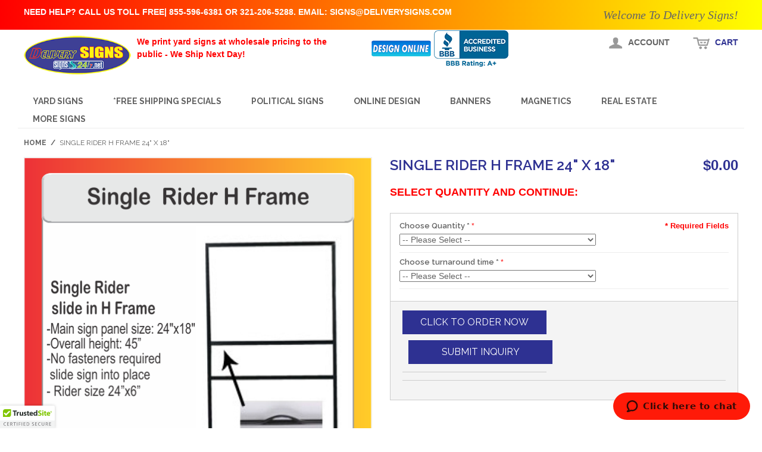

--- FILE ---
content_type: text/html; charset=UTF-8
request_url: https://www.signs247.net/single-rider-frame-24x18.html/
body_size: 22669
content:

<!DOCTYPE html>

<!--[if lt IE 7 ]> <html lang="en" id="top" class="no-js ie6"> <![endif]-->
<!--[if IE 7 ]>    <html lang="en" id="top" class="no-js ie7"> <![endif]-->
<!--[if IE 8 ]>    <html lang="en" id="top" class="no-js ie8"> <![endif]-->
<!--[if IE 9 ]>    <html lang="en" id="top" class="no-js ie9"> <![endif]-->
<!--[if (gt IE 9)|!(IE)]><!--> <html lang="en" id="top" class="no-js"> <!--<![endif]-->

<head>
<meta http-equiv="Content-Type" content="text/html; charset=utf-8" />
<title>Single Rider H Frame</title>
<meta name="description" content="Single Rider H Frame for signs." />
<meta name="keywords" content="Single Rider H Frame, h frames, real estate frames" />
<meta name="robots" content="INDEX,FOLLOW" />
<link rel="icon" href="https://www.signs247.net/media/favicon/default/favicon_1.jpg" type="image/x-icon" />
<link rel="shortcut icon" href="https://www.signs247.net/media/favicon/default/favicon_1.jpg" type="image/x-icon" />
<!--[if lt IE 7]>
<script type="text/javascript">
//<![CDATA[
    var BLANK_URL = 'https://www.signs247.net/js/blank.html';
    var BLANK_IMG = 'https://www.signs247.net/js/spacer.gif';
//]]>
</script>
<![endif]-->
<link rel="stylesheet" type="text/css" href="https://www.signs247.net/media/css_secure/9a1e1682db2af6ca1e4d968370013b64.css" />
<link rel="stylesheet" type="text/css" href="https://www.signs247.net/media/css_secure/62ebb38dcafeceb2e9d33c558bc99c0c.css" media="all" />
<script type="text/javascript" src="https://www.signs247.net/media/js/fe502fd95dc66e31135a0e5e84db1165.js"></script>
<link rel="stylesheet" href="//fonts.googleapis.com/css?family=Raleway:300,400,500,700,600" />
<link rel="canonical" href="https://www.signs247.net/single-rider-frame-24x18.html" />
<!--[if  (lte IE 8) & (!IEMobile)]>
<link rel="stylesheet" type="text/css" href="https://www.signs247.net/media/css_secure/e269706ed6a090a8ad45f1a1505840ee.css" media="all" />
<![endif]-->
<!--[if (gte IE 9) | (IEMobile)]><!-->
<link rel="stylesheet" type="text/css" href="https://www.signs247.net/media/css_secure/1832d4607ee83dde3d646854d9152400.css" media="all" />
<!--<![endif]-->
<!--[if lt IE 8]>
<link rel="stylesheet" type="text/css" href="https://www.signs247.net/media/css_secure/7df229b834287e674a290e32fd2489ca.css" />
<![endif]-->

<script type="text/javascript">
//<![CDATA[
Mage.Cookies.path     = '/';
Mage.Cookies.domain   = '.signs247.net';
//]]>
</script>
<meta name="viewport" content="initial-scale=1.0, width=device-width" />

<script type="text/javascript">
//<![CDATA[
optionalZipCountries = ["US"];
//]]>
</script>
<!-- BEGIN GOOGLE ANALYTICS CODEs -->
<script type="text/javascript">
//<![CDATA[
    var _gaq = _gaq || [];
    
_gaq.push(['_setAccount', 'UA-26094281-1']);

_gaq.push(['_trackPageview']);
    
    (function() {
        var ga = document.createElement('script'); ga.type = 'text/javascript'; ga.async = true;
        ga.src = ('https:' == document.location.protocol ? 'https://ssl' : 'http://www') + '.google-analytics.com/ga.js';
        var s = document.getElementsByTagName('script')[0]; s.parentNode.insertBefore(ga, s);
    })();

//]]>
</script>
<!-- END GOOGLE ANALYTICS CODE -->
<script type="text/javascript">//<![CDATA[
        var Translator = new Translate([]);
        //]]></script><!-- Start of  Zendesk Widget script -->
<script id="ze-snippet" src="https://static.zdassets.com/ekr/snippet.js?key=d22b5b8a-3c75-4b12-ab80-6cc4cc0c5787"> </script>
<!-- End of  Zendesk Widget script -->



</head>
<body class=" catalog-product-view catalog-product-view product-single-rider-frame-24x18">
<div class="wrapper">
        <noscript>
        <div class="global-site-notice noscript">
            <div class="notice-inner">
                <p>
                    <strong>JavaScript seems to be disabled in your browser.</strong><br />
                    You must have JavaScript enabled in your browser to utilize the functionality of this website.                </p>
            </div>
        </div>
    </noscript>
    <div class="page">
        
<style type="text/css">
#header .page-header-container table tr td {
	color: #FFF;
}
</style>


<div class="header-language-background">
    <div class="header-language-container">
        <div class="store-language-container">
                    </div>

        		
        <p class="welcome-msg">
<span class="pslogin-welcome-msg">
	
	Welcome to Delivery Signs!</span> </p>
        <strong/><span style="color:#FFFFFF">Need Help? Call us Toll Free| 855-596-6381 or 321-206-5288. Email: <a href="mailto:signs@deliverysigns.com" class="email-link">signs@deliverysigns.com</a>

<style>
  a.email-link {
    color: white;
    text-decoration: none;
  }

  a.email-link:hover {
    color: #2E3192;
  }
</style>

    </div>
</div>
<header id="header" class="page-header">
    <div class="page-header-container">
        <p><a class="logo" href="https://www.signs247.net/">
          <img src="https://www.signs247.net/skin/frontend/rwd/default/images/media/logo.png" alt="Delivery Signs" class="large" />
          <img src="https://www.signs247.net/skin/frontend/rwd/default/images/media/logo.png" alt="Delivery Signs" class="small" />
        </a>
          
                  </a>
        <table width="656" border="0">
          <tr>
            <strong/><td width="325"><span style="color:#ff0000">We print yard signs at wholesale pricing to the public - We Ship Next Day!<span style="color:#ff0000"></td>
            <td width="60">
			<br/>
            <td width="84"><a href="https://www.signs247.net/designer.html/" title="Design Online" business="Make your own design"><img src="https://www.signs247.net/design-online.jpg" alt="Design online" /> </a>  </td> </td>
            <td width="154"><a href="http://www.bbb.org/central-florida/business-reviews/screen-printing/delivery-signs-in-orlando-fl-181703745" target="_blank" title="A+" business="Business"><img src="https://www.signs247.net/bbb_accredited_business.png" alt="BBB" /></a></td>
		  </tr>
      </table>
        <!-- Skip Links -->

        <div class="skip-links">
            <a href="#header-nav" class="skip-link skip-nav">
                <span class="icon"></span>
                <span class="label">Menu</span>
            </a>

            <a href="#header-search" class="skip-link skip-search">
                <span class="icon"></span>
                <span class="label">Search</span>
            </a>

            <a href="#header-account" class="skip-link skip-account">
                <span class="icon"></span>
                <span class="label">Account</span>
            </a>

            <!-- Cart -->

            <div class="header-minicart">
                

<a href="#header-cart" class="skip-link skip-cart  no-count">
    <span class="icon"></span>
    <span class="label">Cart</span>
    <span class="count">0</span>
</a>

<div id="header-cart" class="block block-cart skip-content">
    
<div id="minicart-error-message" class="minicart-message"></div>
<div id="minicart-success-message" class="minicart-message"></div>

<div class="minicart-wrapper">

    <p class="block-subtitle">
        Recently added item(s)        <a class="close skip-link-close" href="#" title="Close">&times;</a>
    </p>

                    <p class="empty">You have no items in your shopping cart.</p>

    </div>
</div>
            </div>


        </div>

        <!-- Navigation -->

        <div id="header-nav" class="skip-content">
            
    <nav id="nav">
        <ol class="nav-primary">
            <li  class="level0 nav-1 first active parent"><a href="https://www.signs247.net/yard-signs.php" class="level0 has-children">Yard Signs</a><ul class="level0"><li  class="level1 nav-1-1 first"><a href="https://www.signs247.net/yard-signs/yard-signs2.php" class="level1 ">YARD SIGNS</a></li><li  class="level1 nav-1-2"><a href="https://www.signs247.net/yard-signs/24x18.php" class="level1 ">Size 24&quot; x 18&quot;</a></li><li  class="level1 nav-1-3"><a href="https://www.signs247.net/yard-signs/12x18.php" class="level1 ">Size 18&quot; x 12&quot;</a></li><li  class="level1 nav-1-4"><a href="https://www.signs247.net/yard-signs/9x24.php" class="level1 ">Size 24&quot; x 9&quot;</a></li><li  class="level1 nav-1-5"><a href="https://www.signs247.net/yard-signs/24x24.php" class="level1 ">Size 24&quot; x 24&quot;</a></li><li  class="level1 nav-1-6"><a href="https://www.signs247.net/yard-signs/24x36.php" class="level1 ">Size 24&quot; x 36&quot;</a></li><li  class="level1 nav-1-7"><a href="https://www.signs247.net/yard-signs/48x48.php" class="level1 ">Size 48&quot; x 48&quot;</a></li><li  class="level1 nav-1-8"><a href="https://www.signs247.net/yard-signs/48x96.php" class="level1 ">Size 96&quot; x 48&quot;</a></li><li  class="level1 nav-1-9 parent"><a href="https://www.signs247.net/yard-signs/custom-shaped-yard-signs.php" class="level1 has-children">Shaped Yard Signs</a><ul class="level1"><li  class="level2 nav-1-9-1 first"><a href="https://www.signs247.net/yard-signs/custom-shaped-yard-signs/all-shaped-yard-signs.php" class="level2 ">All Shaped Yard Signs</a></li><li  class="level2 nav-1-9-2"><a href="https://www.signs247.net/yard-signs/custom-shaped-yard-signs/helmet-signs.php" class="level2 ">Football Helmet</a></li><li  class="level2 nav-1-9-3"><a href="https://www.signs247.net/yard-signs/custom-shaped-yard-signs/money-sign.php" class="level2 ">Money Sign</a></li><li  class="level2 nav-1-9-4"><a href="https://www.signs247.net/yard-signs/custom-shaped-yard-signs/burst-sign.php" class="level2 ">Burst Sign</a></li><li  class="level2 nav-1-9-5"><a href="https://www.signs247.net/yard-signs/custom-shaped-yard-signs/real-estate.php" class="level2 ">Real Estate</a></li><li  class="level2 nav-1-9-6"><a href="https://www.signs247.net/yard-signs/custom-shaped-yard-signs/house-arrow.php" class="level2 ">House Arrow</a></li><li  class="level2 nav-1-9-7"><a href="https://www.signs247.net/yard-signs/custom-shaped-yard-signs/football.php" class="level2 ">Football</a></li><li  class="level2 nav-1-9-8"><a href="https://www.signs247.net/yard-signs/custom-shaped-yard-signs/key.php" class="level2 ">Key</a></li><li  class="level2 nav-1-9-9"><a href="https://www.signs247.net/yard-signs/custom-shaped-yard-signs/basketball.php" class="level2 ">Basketball</a></li><li  class="level2 nav-1-9-10"><a href="https://www.signs247.net/yard-signs/custom-shaped-yard-signs/megaphone.php" class="level2 ">Megaphone</a></li><li  class="level2 nav-1-9-11"><a href="https://www.signs247.net/yard-signs/custom-shaped-yard-signs/graduation.php" class="level2 ">Graduation</a></li><li  class="level2 nav-1-9-12"><a href="https://www.signs247.net/yard-signs/custom-shaped-yard-signs/octagon.php" class="level2 ">Octagon</a></li><li  class="level2 nav-1-9-13"><a href="https://www.signs247.net/yard-signs/custom-shaped-yard-signs/bear-paw.php" class="level2 ">Bear Paw</a></li><li  class="level2 nav-1-9-14"><a href="https://www.signs247.net/yard-signs/custom-shaped-yard-signs/golf-ball.php" class="level2 ">Golf Ball</a></li><li  class="level2 nav-1-9-15"><a href="https://www.signs247.net/yard-signs/custom-shaped-yard-signs/baseball.php" class="level2 ">Baseball</a></li><li  class="level2 nav-1-9-16"><a href="https://www.signs247.net/yard-signs/custom-shaped-yard-signs/soccer.php" class="level2 ">Soccer</a></li><li  class="level2 nav-1-9-17"><a href="https://www.signs247.net/yard-signs/custom-shaped-yard-signs/thumbs-up.php" class="level2 ">Thumbs Up</a></li><li  class="level2 nav-1-9-18"><a href="https://www.signs247.net/yard-signs/custom-shaped-yard-signs/school-board.php" class="level2 ">School Board</a></li><li  class="level2 nav-1-9-19"><a href="https://www.signs247.net/yard-signs/custom-shaped-yard-signs/republican-elephant.php" class="level2 ">Republican Elephant</a></li><li  class="level2 nav-1-9-20"><a href="https://www.signs247.net/yard-signs/custom-shaped-yard-signs/democrat-dunkey.php" class="level2 ">Democrat Dunkey</a></li><li  class="level2 nav-1-9-21"><a href="https://www.signs247.net/yard-signs/custom-shaped-yard-signs/oval-shape.php" class="level2 ">Oval Shape</a></li><li  class="level2 nav-1-9-22"><a href="https://www.signs247.net/yard-signs/custom-shaped-yard-signs/apple-shape.php" class="level2 ">Apple Shape</a></li><li  class="level2 nav-1-9-23"><a href="https://www.signs247.net/yard-signs/custom-shaped-yard-signs/arrow-shape.php" class="level2 ">Arrow Shape</a></li><li  class="level2 nav-1-9-24"><a href="https://www.signs247.net/yard-signs/custom-shaped-yard-signs/cancer-awareness.php" class="level2 ">Cancer Awareness</a></li><li  class="level2 nav-1-9-25"><a href="https://www.signs247.net/yard-signs/custom-shaped-yard-signs/sheriff.php" class="level2 ">Sheriff</a></li><li  class="level2 nav-1-9-26 last"><a href="https://www.signs247.net/yard-signs/custom-shaped-yard-signs/football-jersey.php" class="level2 ">Football Jersey</a></li></ul></li><li  class="level1 nav-1-10"><a href="https://www.signs247.net/yard-signs/blank-yard-signs-26.php" class="level1 ">Blank Yard Signs</a></li><li  class="level1 nav-1-11"><a href="https://www.signs247.net/yard-signs/political-yard-signs.php" class="level1 ">Political Campaign Yard Signs</a></li><li  class="level1 nav-1-12 last"><a href="https://www.signs247.net/yard-signs/wire-stands.php" class="level1 ">Wire Stands &amp; Stakes</a></li></ul></li><li  class="level0 nav-2 parent"><a href="https://www.signs247.net/specials.php" class="level0 has-children">*FREE SHIPPING SPECIALS</a><ul class="level0"><li  class="level1 nav-2-1 first"><a href="https://www.signs247.net/specials/yard-signs-specials.php" class="level1 ">YARD SIGNS FREE SHIPPING</a></li><li  class="level1 nav-2-2 last"><a href="https://www.signs247.net/specials/magneticsignsfreeshipping.php" class="level1 ">VEHICLE MAGNETS - FREE SHIPPING</a></li></ul></li><li  class="level0 nav-3 parent"><a href="https://www.signs247.net/political-signs.php" class="level0 has-children">Political Signs</a><ul class="level0"><li  class="level1 nav-3-1 first"><a href="https://www.signs247.net/political-signs/political-signs2.php" class="level1 ">POLITICAL SIGNS</a></li><li  class="level1 nav-3-2"><a href="https://www.signs247.net/political-signs/politicalsignstemplates.php" class="level1 ">*Political Yard Signs Templates</a></li><li  class="level1 nav-3-3"><a href="https://www.signs247.net/political-signs/politicalyardsigns24x18.php" class="level1 ">POLITICAL SIGNS 24&quot; x 18&quot;</a></li><li  class="level1 nav-3-4"><a href="https://www.signs247.net/political-signs/politicalyardsigns12x18.php" class="level1 ">POLITICAL SIGNS 18&quot; x 12&quot;</a></li><li  class="level1 nav-3-5"><a href="https://www.signs247.net/political-signs/politicalyardsigns9x24.php" class="level1 ">POLITICAL SIGNS 24&quot; X 9&quot;</a></li><li  class="level1 nav-3-6"><a href="https://www.signs247.net/political-signs/politicalyardsigns12x24.php" class="level1 ">POLITICAL SIGNS 12&quot; X 24&quot;</a></li><li  class="level1 nav-3-7"><a href="https://www.signs247.net/political-signs/politicalyardsigns24x24.php" class="level1 ">POLITICAL SIGNS 24&quot; X 24&quot;</a></li><li  class="level1 nav-3-8"><a href="https://www.signs247.net/political-signs/politicalyardsigns24x36.php" class="level1 ">POLITICAL SIGNS 24&quot; X 36&quot;</a></li><li  class="level1 nav-3-9"><a href="https://www.signs247.net/political-signs/politicalyardsigns48x48.php" class="level1 ">POLITICAL SIGNS 48&quot; X 48&quot;</a></li><li  class="level1 nav-3-10"><a href="https://www.signs247.net/political-signs/politicalyardsigns48x96.php" class="level1 ">POLITICAL SIGNS 96&quot; X 48&quot;</a></li><li  class="level1 nav-3-11 last"><a href="https://www.signs247.net/political-signs/blank-yard-signs.php" class="level1 ">Blank Yard Signs</a></li></ul></li><li  class="level0 nav-4 parent"><a href="https://www.signs247.net/onlinedesign.php" class="level0 has-children">Online Design</a><ul class="level0"><li  class="level1 nav-4-1 first last"><a href="https://www.signs247.net/onlinedesign/designonline.php" class="level1 ">Design your Yard Signs</a></li></ul></li><li  class="level0 nav-5 parent"><a href="https://www.signs247.net/banners.php" class="level0 has-children">Banners</a><ul class="level0"><li  class="level1 nav-5-1 first"><a href="https://www.signs247.net/banners/banners2.php" class="level1 ">BANNERS</a></li><li  class="level1 nav-5-2"><a href="https://www.signs247.net/banners/bannerstands.php" class="level1 ">Banner Stands</a></li><li  class="level1 nav-5-3"><a href="https://www.signs247.net/banners/banner2x4.php" class="level1 ">Banner 2' x 4'</a></li><li  class="level1 nav-5-4"><a href="https://www.signs247.net/banners/banner2x6.php" class="level1 ">Banner 2' x 6'</a></li><li  class="level1 nav-5-5"><a href="https://www.signs247.net/banners/banner2x8.php" class="level1 ">Banner 2' x 8'</a></li><li  class="level1 nav-5-6"><a href="https://www.signs247.net/banners/banner2x10.php" class="level1 ">Banner 2' x 10'</a></li><li  class="level1 nav-5-7"><a href="https://www.signs247.net/banners/banner3x4.php" class="level1 ">Banner 3' x 4'</a></li><li  class="level1 nav-5-8"><a href="https://www.signs247.net/banners/banner3x6.php" class="level1 ">Banner 3' x 6'</a></li><li  class="level1 nav-5-9"><a href="https://www.signs247.net/banners/banner3x8.php" class="level1 ">Banner 3' x 8'</a></li><li  class="level1 nav-5-10"><a href="https://www.signs247.net/banners/banner3x10.php" class="level1 ">Banner 3' x 10'</a></li><li  class="level1 nav-5-11"><a href="https://www.signs247.net/banners/banner4x6.php" class="level1 ">Banner 4' x 6'</a></li><li  class="level1 nav-5-12"><a href="https://www.signs247.net/banners/banner4x8.php" class="level1 ">Banner 4' x 8'</a></li><li  class="level1 nav-5-13"><a href="https://www.signs247.net/banners/banner4x10.php" class="level1 ">Banner 4' x 10'</a></li><li  class="level1 nav-5-14"><a href="https://www.signs247.net/banners/banner4x12.php" class="level1 ">Banner 4' x 12'</a></li><li  class="level1 nav-5-15"><a href="https://www.signs247.net/banners/banner5x4.php" class="level1 ">Banner 5' x 4'</a></li><li  class="level1 nav-5-16"><a href="https://www.signs247.net/banners/banner5x5.php" class="level1 ">Banner 5' x 5'</a></li><li  class="level1 nav-5-17"><a href="https://www.signs247.net/banners/banner5x8.php" class="level1 ">Banner 5' x 8'</a></li><li  class="level1 nav-5-18"><a href="https://www.signs247.net/banners/banner5x10.php" class="level1 ">Banner 5' x 10'</a></li><li  class="level1 nav-5-19"><a href="https://www.signs247.net/banners/banner8x6.php" class="level1 ">Banner 8' x 6'</a></li><li  class="level1 nav-5-20"><a href="https://www.signs247.net/banners/banner8x7.php" class="level1 ">Banner 8' x 7'</a></li><li  class="level1 nav-5-21 last"><a href="https://www.signs247.net/banners/banner8x10.php" class="level1 ">Banner 8' x 10'</a></li></ul></li><li  class="level0 nav-6 parent"><a href="https://www.signs247.net/magnetic-signs.php" class="level0 has-children">MAGNETICS</a><ul class="level0"><li  class="level1 nav-6-1 first"><a href="https://www.signs247.net/magnetic-signs/magnetic-signs2.php" class="level1 ">All Magnetic Signs</a></li><li  class="level1 nav-6-2"><a href="https://www.signs247.net/magnetic-signs/magneticsignszsize12x24.php" class="level1 ">Magnetic Signs 12 x 24</a></li><li  class="level1 nav-6-3"><a href="https://www.signs247.net/magnetic-signs/magneticsignszsize12x18.php" class="level1 ">Magnetic Signs 12 x 18</a></li><li  class="level1 nav-6-4"><a href="https://www.signs247.net/magnetic-signs/magneticsignszsize18x24.php" class="level1 ">Magnetic Signs 18 x 24</a></li><li  class="level1 nav-6-5 last"><a href="https://www.signs247.net/magnetic-signs/magneticsignszsize24x36.php" class="level1 ">Magnetic Signs 24 x 36</a></li></ul></li><li  class="level0 nav-7 parent"><a href="https://www.signs247.net/aluminum-signs.php" class="level0 has-children">REAL ESTATE</a><ul class="level0"><li  class="level1 nav-7-1 first"><a href="https://www.signs247.net/aluminum-signs/aluminum-signs2.php" class="level1 ">REAL ESTATE</a></li><li  class="level1 nav-7-2"><a href="https://www.signs247.net/aluminum-signs/traffic-signs.php" class="level1 ">Traffic Signs</a></li><li  class="level1 nav-7-3"><a href="https://www.signs247.net/aluminum-signs/aluminumsigns6x24.php" class="level1 ">Aluminum Signs 6&quot; x 24&quot;</a></li><li  class="level1 nav-7-4"><a href="https://www.signs247.net/aluminum-signs/aluminumsigns12x18.php" class="level1 ">Aluminum Signs 12&quot; x 18&quot;</a></li><li  class="level1 nav-7-5"><a href="https://www.signs247.net/aluminum-signs/aluminumsigns24x18.php" class="level1 ">Aluminum Signs 24&quot; x 18&quot;</a></li><li  class="level1 nav-7-6"><a href="https://www.signs247.net/aluminum-signs/aluminumsigns24x36.php" class="level1 ">Aluminum Signs 24&quot; x 36&quot;</a></li><li  class="level1 nav-7-7"><a href="https://www.signs247.net/aluminum-signs/aluminumsigns48x48.php" class="level1 ">Aluminum Signs 48&quot; x 48&quot;</a></li><li  class="level1 nav-7-8"><a href="https://www.signs247.net/aluminum-signs/aluminumsigns48x96.php" class="level1 ">Aluminum Signs 96&quot; x 48&quot;</a></li><li  class="level1 nav-7-9 last parent"><a href="https://www.signs247.net/aluminum-signs/accessories.php" class="level1 has-children">Frames &amp; Accessories</a><ul class="level1"><li  class="level2 nav-7-9-1 first"><a href="https://www.signs247.net/aluminum-signs/accessories/banjo-frame-24x18.php" class="level2 ">Banjo Frame 24&quot; x 18&quot;</a></li><li  class="level2 nav-7-9-2"><a href="https://www.signs247.net/aluminum-signs/accessories/double-rider-frame-24x18.php" class="level2 ">Double Rider Frame</a></li><li  class="level2 nav-7-9-3"><a href="https://www.signs247.net/aluminum-signs/accessories/heavy-duty-plastic-frame-24x18.php" class="level2 ">Heavy Duty Plastic Frame</a></li><li  class="level2 nav-7-9-4"><a href="https://www.signs247.net/aluminum-signs/accessories/single-rider-frame-24x18.php" class="level2 ">Single Rider Frame 24&quot; x 18&quot;</a></li><li  class="level2 nav-7-9-5"><a href="https://www.signs247.net/aluminum-signs/accessories/single-rider-frame-36x24.php" class="level2 ">Single Rider Frame 36&quot; x 24&quot;</a></li><li  class="level2 nav-7-9-6 last"><a href="https://www.signs247.net/aluminum-signs/accessories/usa-step-frame-24x18.php" class="level2 ">USA Step Frame 24&quot; x 18&quot;</a></li></ul></li></ul></li><li  class="level0 nav-8 last parent"><a href="https://www.signs247.net/more-signs.php" class="level0 has-children">More Signs</a><ul class="level0"><li  class="level1 nav-8-1 first"><a href="https://www.signs247.net/more-signs/more-signs2.php" class="level1 ">MORE SIGNS</a></li><li  class="level1 nav-8-2"><a href="https://www.signs247.net/more-signs/shaped-yard-signs.php" class="level1 ">Shaped Yard Signs</a></li><li  class="level1 nav-8-3 parent"><a href="https://www.signs247.net/more-signs/blankyardsigns.php" class="level1 has-children">Blank Yard Signs</a><ul class="level1"><li  class="level2 nav-8-3-1 first"><a href="https://www.signs247.net/more-signs/blankyardsigns/blankyardsigns2.php" class="level2 ">All Blank Yard Signs</a></li><li  class="level2 nav-8-3-2"><a href="https://www.signs247.net/more-signs/blankyardsigns/blankyardsigns18x24.php" class="level2 ">Blank Yard Signs 24&quot; x 18&quot;</a></li><li  class="level2 nav-8-3-3"><a href="https://www.signs247.net/more-signs/blankyardsigns/blankyardsigns12x18.php" class="level2 ">Blank Yard Signs 18&quot; x 12&quot;</a></li><li  class="level2 nav-8-3-4"><a href="https://www.signs247.net/more-signs/blankyardsigns/blankyardsigns18x24vy.php" class="level2 ">Yellow Blank Yard Signs 24&quot; x 18&quot;</a></li><li  class="level2 nav-8-3-5 last"><a href="https://www.signs247.net/more-signs/blankyardsigns/blankyardsigns12x18vy.php" class="level2 ">Yellow Blank Yard Signs 18&quot; x 12&quot;</a></li></ul></li><li  class="level1 nav-8-4 parent"><a href="https://www.signs247.net/more-signs/wire-stands-stakes.php" class="level1 has-children">Wire Stands &amp; Stakes</a><ul class="level1"><li  class="level2 nav-8-4-1 first"><a href="https://www.signs247.net/more-signs/wire-stands-stakes/wire-stands-stakes2.php" class="level2 ">All Wire Stands &amp; Stakes</a></li><li  class="level2 nav-8-4-2"><a href="https://www.signs247.net/more-signs/wire-stands-stakes/short-wire-stands.php" class="level2 ">Short Wire Stands 15&quot;</a></li><li  class="level2 nav-8-4-3"><a href="https://www.signs247.net/more-signs/wire-stands-stakes/large-wire-stands.php" class="level2 ">Large Wire Stands 30&quot;</a></li><li  class="level2 nav-8-4-4"><a href="https://www.signs247.net/more-signs/wire-stands-stakes/economy-stakes.php" class="level2 ">Economy Stakes 24&quot;</a></li><li  class="level2 nav-8-4-5 last"><a href="https://www.signs247.net/more-signs/wire-stands-stakes/premier-heavy-duty.php" class="level2 ">Premier Heavy Duty</a></li></ul></li><li  class="level1 nav-8-5 parent"><a href="https://www.signs247.net/more-signs/banner-stands.php" class="level1 has-children">Banner Stands</a><ul class="level1"><li  class="level2 nav-8-5-1 first"><a href="https://www.signs247.net/more-signs/banner-stands/banner-stands2.php" class="level2 ">All Banner Stands</a></li><li  class="level2 nav-8-5-2"><a href="https://www.signs247.net/more-signs/banner-stands/classic-banner-stand.php" class="level2 ">Classic Banner Stand</a></li><li  class="level2 nav-8-5-3"><a href="https://www.signs247.net/more-signs/banner-stands/roll-up-banner-stand.php" class="level2 ">Roll Up Banner Stand</a></li><li  class="level2 nav-8-5-4"><a href="https://www.signs247.net/more-signs/banner-stands/roll-up-double-banner-stand-html.php" class="level2 ">Double Side Banner Stand</a></li><li  class="level2 nav-8-5-5"><a href="https://www.signs247.net/more-signs/banner-stands/roll-up-deluxe-banner-stand-html.php" class="level2 ">Deluxe Banner Stand</a></li><li  class="level2 nav-8-5-6"><a href="https://www.signs247.net/more-signs/banner-stands/x-banner-stand.php" class="level2 ">X Banner Stand</a></li><li  class="level2 nav-8-5-7 last"><a href="https://www.signs247.net/more-signs/banner-stands/banner-stand-exhibitor.php" class="level2 ">Banner Stand Exhibitor</a></li></ul></li><li  class="level1 nav-8-6"><a href="https://www.signs247.net/more-signs/aframe.php" class="level1 ">A-Frames</a></li><li  class="level1 nav-8-7"><a href="https://www.signs247.net/more-signs/signs-accessories.php" class="level1 ">Frames &amp; Accessories</a></li><li  class="level1 nav-8-8"><a href="https://www.signs247.net/more-signs/templates.php" class="level1 ">Templates</a></li><li  class="level1 nav-8-9"><a href="https://www.signs247.net/more-signs/designupload.php" class="level1 ">Upload Design</a></li><li  class="level1 nav-8-10 last"><a href="https://www.signs247.net/more-signs/business-cards-flyers.php" class="level1 ">Business Cards - Post Cards - Door Hangers</a></li></ul></li>        </ol>
    </nav>
        </div>

        <!-- Search -->

        <div id="header-search" class="skip-content">
                    </div>

        <!-- Account -->

        <div id="header-account" class="skip-content">
            <div class="links">
        <ul>
                                    <li class="first" ><a href="https://www.signs247.net/customer/account/" title="My Account" >My Account</a></li>
                                                <li ><a href="https://www.signs247.net/checkout/cart/" title="My Cart" class="top-link-cart">My Cart</a></li>
                                                <li ><a href="https://www.signs247.net/checkout/" title="Checkout" class="top-link-checkout">Checkout</a></li>
                                                <li ><a href="https://www.signs247.net/customer/account/create/" title="Register" >Register</a></li>
                                                <li class=" last" ><a href="https://www.signs247.net/customer/account/login/referer/aHR0cHM6Ly93d3cuc2lnbnMyNDcubmV0L3NpbmdsZS1yaWRlci1mcmFtZS0yNHgxOC5odG1sP19fX1NJRD1V/" title="Log In" >Log In</a></li>
                        </ul>
</div>
        </div>

        <!-- Cart -->

        <!-- <div id="header-cart" class="skip-content">
            <div class="mini-cart">
                <div class="menu-wrapper">
                    <div class="menu cart-menu">
                        <div class="empty">Your cart is empty.</div>
                    </div>
                </div>
            </div>
        </div> -->
  </div>
</header>


        <div class="main-container col1-layout">
            <div class="main">
                <div class="breadcrumbs">
    <ul>
                    <li class="home">
                            <a href="https://www.signs247.net/" title="Go to Home Page">Home</a>
                                        <span>/ </span>
                        </li>
                    <li class="product">
                            <strong>Single Rider H Frame 24&quot; x 18&quot;</strong>
                                    </li>
            </ul>
</div>
                <div class="col-main">
                                        <script type="text/javascript">
    var optionsPrice = new Product.OptionsPrice({"productId":"6694","priceFormat":{"pattern":"$%s","precision":2,"requiredPrecision":2,"decimalSymbol":".","groupSymbol":",","groupLength":3,"integerRequired":1},"includeTax":"false","showIncludeTax":false,"showBothPrices":false,"productPrice":0,"productOldPrice":0,"priceInclTax":0,"priceExclTax":0,"skipCalculate":1,"defaultTax":6.5,"currentTax":6.5,"idSuffix":"_clone","oldPlusDisposition":0,"plusDisposition":0,"plusDispositionTax":0,"oldMinusDisposition":0,"minusDisposition":0,"tierPrices":[],"tierPricesInclTax":[]});
</script>
<div id="messages_product_view"></div>
<div class="product-view">
    <div class="product-essential">
        <form action="https://www.signs247.net/checkout/cart/add/uenc/aHR0cHM6Ly93d3cuc2lnbnMyNDcubmV0L3NpbmdsZS1yaWRlci1mcmFtZS0yNHgxOC5odG1sP19fX1NJRD1V/product/6694/form_key/pskgcFIl8TkRpxV9/" method="post" id="product_addtocart_form" enctype="multipart/form-data">
            <input name="form_key" type="hidden" value="pskgcFIl8TkRpxV9" />
            <div class="no-display">
                <input type="hidden" name="product" value="6694" />
                <input type="hidden" name="related_product" id="related-products-field" value="" />
            </div>

            <div class="product-img-box">
                <div class="product-name">
                    <h1>Single Rider H Frame 24&quot; x 18&quot;</h1>
                </div>
                <div class="product-image product-image-zoom">
    <div class="product-image-gallery">
        <img id="image-main"
             class="gallery-image visible"
             src="https://www.signs247.net/media/catalog/product/cache/1/image/c8f0d08aac6d734b3065e269b7abec4e/s/i/single_rider_24x18_main.png"
             alt="Single Rider H Frame 24&quot; x 18&quot;"
             title="Single Rider H Frame 24&quot; x 18&quot;" />

                   
            </div>
</div>

<div class="more-views">
    <h4></h4>
                        </a>
        </li>
        </ul>
</div>

            </div>

            <div class="product-shop">
                <div class="product-name">
                    <span class="h1">Single Rider H Frame 24&quot; x 18&quot;</span>
                </div>

                <div class="price-info">
                    

                        
    <div class="price-box">
                                                                <span class="regular-price" id="product-price-6694">
                                            <span class="price">$0.00</span>                                    </span>
                        
        </div>

                                        
                </div>

                <div class="extra-info">
                                                        </div>

                               
                                    <div class="short-description">
                        <div class="std"><p><span style="color: #ff0000; font-size: large;"><strong>SELECT QUANTITY AND CONTINUE:</strong></span></p></div>
                    </div>
                



                
                                    <div class="product-options" id="product-options-wrapper">
    <script type="text/javascript">
//<![CDATA[
var DateOption = Class.create({

    getDaysInMonth: function(month, year)
    {
        var curDate = new Date();
        if (!month) {
            month = curDate.getMonth();
        }
        if (2 == month && !year) { // leap year assumption for unknown year
            return 29;
        }
        if (!year) {
            year = curDate.getFullYear();
        }
        return 32 - new Date(year, month - 1, 32).getDate();
    },

    reloadMonth: function(event)
    {
        var selectEl = event.findElement();
        var idParts = selectEl.id.split("_");
        if (idParts.length != 3) {
            return false;
        }
        var optionIdPrefix = idParts[0] + "_" + idParts[1];
        var month = parseInt($(optionIdPrefix + "_month").value);
        var year = parseInt($(optionIdPrefix + "_year").value);
        var dayEl = $(optionIdPrefix + "_day");

        var days = this.getDaysInMonth(month, year);

        //remove days
        for (var i = dayEl.options.length - 1; i >= 0; i--) {
            if (dayEl.options[i].value > days) {
                dayEl.remove(dayEl.options[i].index);
            }
        }

        // add days
        var lastDay = parseInt(dayEl.options[dayEl.options.length-1].value);
        for (i = lastDay + 1; i <= days; i++) {
            this.addOption(dayEl, i, i);
        }
    },

    addOption: function(select, text, value)
    {
        var option = document.createElement('OPTION');
        option.value = value;
        option.text = text;

        if (select.options.add) {
            select.options.add(option);
        } else {
            select.appendChild(option);
        }
    }
});
dateOption = new DateOption();
//]]>
</script>
    <style type="text/css">
        .option a {text-decoration: none;}
        .option .special-price {color: #CD5033;}
        .option .small-image-preview {padding:3px;}
        .option li.swatch {display: inline-block; margin: 1px; text-align: center;}
        .option li.swatch-disabled {opacity: 0.3;}
        
        .option img.swatch, .option div.swatch {margin: 1px 1px 5px 1px;}
        .option img.swatch-selected, .option div.swatch-selected {border: 1px solid #000000; margin-bottom:4px;}

        .option div.container-swatch-color {
            display:inline-block;
            width:70px; 
            height:70px;
        }
        .option div.swatch-color {
            display:inline-block;
            width:100%;
            height:100%;
        }
    </style>
    <script type="text/javascript">
        //<![CDATA[
        var optionFileUpload = {
            productForm : $('product_addtocart_form'),
            formAction : '',
            formElements : {},
            upload : function(element){
                this.formElements = this.productForm.getElementsBySelector('input', 'select', 'textarea', 'button');
                this.removeRequire(element.readAttribute('id').sub('option_', ''));

                template = '<iframe id="upload_target" name="upload_target" style="width:0; height:0; border:0;"><\/iframe>';

                Element.insert($('option_'+element.readAttribute('id').sub('option_', '')+'_uploaded_file'), {after: template});

                this.formAction = this.productForm.action;
                this.productForm.action = 'https://www.signs247.net/catalog/product/upload/option_id/'+element.readAttribute('id').sub('option_', '');
                this.productForm.target = 'upload_target';
                this.productForm.submit();
                this.productForm.target = '';
                this.productForm.action = this.formAction;
            },
            removeRequire: function(skipElementId){
                for(var i=0; i<this.formElements.length; i++){
                    if (this.formElements[i].readAttribute('id') != 'option_'+skipElementId+'_file' && this.formElements[i].type != 'button') {
                        this.formElements[i].disabled='disabled';
                    }
                }
            },
            addRequire: function(skipElementId){
                for(var i=0; i<this.formElements.length; i++){
                    if (this.formElements[i].readAttribute('name') != 'options_'+skipElementId+'_file' && this.formElements[i].type != 'button') {
                        this.formElements[i].disabled='';
                    }
                }
            },
            uploadCallback: function(data){
                this.addRequire(data.optionId);
                $('upload_target').remove();

                if (data.error) {

                } else {
                    $('option_'+data.optionId+'_uploaded_file').value = data.fileName;
                    $('option_'+data.optionId+'_file').value = '';
                    $('option_'+data.optionId+'_file').hide();
                    $('option_'+data.optionId+'').hide();
                    template = '<div id="option_'+data.optionId+'_file_box"><a href="#"><img src="var/options/'+data.fileName+'"><\/a><a href="#" onclick="optionFileUpload.removeFile('+data.optionId+')">Remove file<\/a>';

                    Element.insert($('option_'+data.optionId+'_uploaded_file'), {after: template});
                }
            },
            removeFile: function(optionId) {
                $('option_'+optionId+'_uploaded_file').value= '';
                $('option_'+optionId+'_file').show();
                $('option_'+optionId+'').show();

                $('option_'+optionId+'_file_box').remove();
            }
        };
        
        var optionTextCounter = {
            count : function(field,cntfield,maxlimit){
                if (field.value.length > maxlimit){
                    field.value = field.value.substring(0, maxlimit);
                } else {
                    cntfield.innerHTML = maxlimit - field.value.length;
                }
            }
        };
        
        Product.Options = Class.create();
        Product.Options.prototype = {
            initialize : function(config){
                this.config = config;
                this.reloadPrice();
            },
            taxOptions: [],
            getProductQty: function() {
                var qty = 1;
                if ($('qty') && !isNaN(parseInt($('qty').getValue()))) {
                    var qty = parseInt($('qty').getValue());
                    if (qty <= 0) qty = 1;
                }
                return qty;
            },
            getProductPriceByQty: function() {
                var prQty = this.getProductQty();
                var prPrice = 0;
                                return prPrice;
            },
            getOptionPriceByQty: function(opConfig, opQty, optionId, valueId) {
                var opPrice = parseFloat(opConfig['price']);
                if (opConfig['price_type']=='percent' && opPrice>0) {
                    opPrice = this.getProductPriceByQty() * (opPrice/100);
                }
                var prQty = this.getProductQty();
                if (isNaN(opQty)) opQty = 1;
                                var totalOpPrice = opPrice * opQty;
                if (this.config[optionId]['is_onetime']==0) {
                    totalOpPrice = totalOpPrice * prQty;
                }
                
                if (totalOpPrice>0 && typeof(opConfig['tax'])!='undefined') {
                    this.taxOptions.push([opConfig['tax'], totalOpPrice]);
                }
                return totalOpPrice;
            },
            getOldOptionPriceByQty: function(opConfig, opQty, optionId) {
                if (opConfig['old_price']>0) {
                    var opPrice = parseFloat(opConfig['old_price']);
                } else {
                    var opPrice = parseFloat(opConfig['price']);
                }
                if (opConfig['price_type']=='percent' && opPrice>0) {
                    opPrice = 0 * (opPrice/100);
                }
                var prQty = this.getProductQty();
                if (isNaN(opQty)) opQty = 1;
                if (this.config[optionId]['is_onetime']==0) return opPrice * prQty * opQty;
                return opPrice * opQty;
            },
                        reloadOptionTierPriceBlock: function(el){
                        },
            reloadPrice: function() {
                this.taxOptions = [];
                var price = 0;
                var oldPrice = 0;
                var config = this.config;
                var skipIds = [];
                $$('.product-custom-option').each(function(element){
                    var optionId = 0;
                    element.name.sub(/[0-9]+/, function(match){
                        optionId = match[0];
                    });
                    if (config[optionId] && !element.disabled) {
                        var configOptions = config[optionId];
                        
                        this.reloadOptionTierPriceBlock(element);
                        if (element.type == 'radio') {
                            if (element.checked && typeof(configOptions[element.getValue()])!='undefined') {
                                if ($('options_'+optionId+'_qty')) optionQty = parseInt($('options_'+optionId+'_qty').value); else optionQty = 1;
                                price += this.getOptionPriceByQty(configOptions[element.getValue()], optionQty, optionId, element.value);
                                oldPrice += this.getOldOptionPriceByQty(configOptions[element.getValue()], optionQty, optionId);
                            }
                        } else if(element.type == 'checkbox') {
                            if (element.checked && typeof(configOptions[element.getValue()])!='undefined') {
                                if ($('options_'+optionId+'_'+element.value+'_qty')) optionQty = parseInt($('options_'+optionId+'_'+element.value+'_qty').value); else optionQty = 1;
                                price += this.getOptionPriceByQty(configOptions[element.getValue()], optionQty, optionId, element.value);
                                oldPrice += this.getOldOptionPriceByQty(configOptions[element.getValue()], optionQty, optionId);
                            }
                        } else if(element.hasClassName('datetime-picker') && !skipIds.include(optionId)) {
                            dateSelected = true;
                            $$('.product-custom-option[id^="options_' + optionId + '"]').each(function(dt){
                                if (dt.getValue() == '') {
                                    dateSelected = false;
                                }
                            });
                            if (dateSelected) {
                                if (typeof(configOptions['price'])!='undefined') {
                                    price += this.getOptionPriceByQty(configOptions, 1, optionId, 0);
                                    oldPrice += this.getOldOptionPriceByQty(configOptions, 1, optionId);
                                }
                                skipIds[optionId] = optionId;
                            }
                        } else if (element.type == 'select-one') {
                            if (element.options) {
                                // qty 
                                if ($('options_'+optionId+'_qty')) optionQty = parseInt($('options_'+optionId+'_qty').value); else optionQty = 1;
                                $A(element.options).each(function(selectOption){
                                    if (selectOption.selected && typeof(configOptions[selectOption.value])!='undefined') {                                        
                                        price += this.getOptionPriceByQty(configOptions[selectOption.value], optionQty, optionId, selectOption.value);
                                        oldPrice += this.getOldOptionPriceByQty(configOptions[selectOption.value], optionQty, optionId);
                                    }
                                }.bind(this));
                            }
                        } else if(element.type == 'select-multiple') {                            
                            if (element.options) {
                                $A(element.options).each(function(selectOption){
                                    if (selectOption.selected && typeof(configOptions[selectOption.value])!='undefined') {
                                        if ($('options_'+optionId+'_'+selectOption.value+'_qty')) optionQty = parseInt($('options_'+optionId+'_'+selectOption.value+'_qty').value); else optionQty = 1;
                                        price += this.getOptionPriceByQty(configOptions[selectOption.value], optionQty, optionId, selectOption.value);
                                        oldPrice += this.getOldOptionPriceByQty(configOptions[selectOption.value], optionQty, optionId);
                                    }
                                }.bind(this));
                            }
                        } else {
                            if (element.getValue().strip()!='') {
                                if (typeof(configOptions['price'])!='undefined') {
                                    price += this.getOptionPriceByQty(configOptions, 1, optionId, 0);
                                    oldPrice += this.getOldOptionPriceByQty(configOptions, 1, optionId);
                                }
                            }
                        }
                    }
                }.bind(this));                
                try {
                    optionsPrice.productPrice = this.getProductPriceByQty() * this.getProductQty();
                    optionsPrice.productOldPrice = (0 * this.getProductQty()) + oldPrice - price;
                                       
                    optionsPrice.changePrice('options', price);
                    
                    // tax correction
                    var totalOpTaxCorr = 0;
                    this.taxOptions.each(function(taxData){
                        var opTaxCorr = taxData[0] - optionsPrice.defaultTax;
                        opTaxCorr = (taxData[1] / (optionsPrice.productPrice + price)) * opTaxCorr;
                        totalOpTaxCorr += opTaxCorr;
                    }.bind(this));
                    optionsPrice.currentTax = optionsPrice.defaultTax + totalOpTaxCorr;
                    
                    optionsPrice.reload();
                } catch (e) {}
            }
        };
        function validateOptionsCallback(elmId, result){
            var container = $(elmId).up('ul.options-list');
            if (result == 'failed') {
                $(container).removeClassName('validation-passed');
                $(container).addClassName('validation-failed');
            } else {
                $(container).removeClassName('validation-failed');
                $(container).addClassName('validation-passed');
            }
        }
        var opConfig = new Product.Options({"38292":{"157584":{"price":0,"price_type":"fixed","title":"1"},"157585":{"price":0,"price_type":"fixed","title":"2"},"157586":{"price":0,"price_type":"fixed","title":"3"},"157587":{"price":0,"price_type":"fixed","title":"4"},"157588":{"price":0,"price_type":"fixed","title":"5"},"157589":{"price":0,"price_type":"fixed","title":"6"},"157590":{"price":0,"price_type":"fixed","title":"7"},"157591":{"price":0,"price_type":"fixed","title":"8"},"157592":{"price":0,"price_type":"fixed","title":"9"},"157593":{"price":0,"price_type":"fixed","title":"10"},"is_onetime":"0","image_mode":"1","exclude_first_image":"0"},"38293":{"157594":{"price":0,"price_type":"fixed","title":"2 Business Days"},"is_onetime":"0","image_mode":"1","exclude_first_image":"0"},"38294":{"157595":{"price":30,"price_type":"fixed","title":"Shipping"},"157596":{"price":40,"price_type":"fixed","title":"Shipping"},"157597":{"price":60,"price_type":"fixed","title":"Shipping"},"157598":{"price":80,"price_type":"fixed","title":"Shipping"},"157599":{"price":100,"price_type":"fixed","title":"Shipping"},"157600":{"price":120,"price_type":"fixed","title":"Shipping"},"157601":{"price":140,"price_type":"fixed","title":"Shipping"},"157602":{"price":160,"price_type":"fixed","title":"Shipping"},"157603":{"price":180,"price_type":"fixed","title":"Shipping"},"157604":{"price":200,"price_type":"fixed","title":"Shipping"},"157605":{"price":0,"price_type":"fixed","title":"Pickup at Delivery Signs: 40 W Crystal Lake St. Orlando FL 32806"},"is_onetime":"0","image_mode":"1","exclude_first_image":"0"}});
        var valueId, optionId;
        var enableAll = false;
        var inputs = new Array();
        function nodeAnalysis (currentNode) {
            var name = currentNode.nodeName.toLowerCase();
            switch (name)
            {
                case 'option' :
                    inputs.push(currentNode);
                    break;
                case 'input' :
                    if (currentNode.type=='checkbox' || currentNode.type=='radio') {
                        inputs.push(currentNode);
                    }
                    break;
                default : break;
            }
            for (var i = 0; i < currentNode.childNodes.length; i++) {
                if (currentNode.childNodes[i].nodeType == 1) {
                    nodeAnalysis(currentNode.childNodes[i]);
                }
            }
        }
        
        
        // set qty product from option
        var optionSetQtyProductData = [];
        var optionSetQtyProduct = {
            setQty: function() {
                if (!$('qty')) {
                    setTimeout('optionSetQtyProduct.setQty()', 500);
                    return;
                }                
                var totalQty = 0;
                var elArr = $$("input[id^='options_']:checked", "select[id^='select_']");
                
                if (elArr.length>0) {
                    elArr.each(function(el) {
                        var elIdArr = el.id.split('_');
                        var optionId = 0;
                    	if (elIdArr[1]) optionId = elIdArr[1];
                        
                        var elValueArr = [];
                        if (el.multiple) {
                            for (i=0; i < el.options.length; i++) {
                                if (el.options[i].selected) elValueArr.push(el.options[i].value);
                            }
                        } else {
                            elValueArr.push(el.value);
                        }
                        elValueArr.each(function(valueId) {
                            if (optionId && optionSetQtyProductData[optionId] && optionSetQtyProductData[optionId][valueId]) {
                                if ($('options_'+optionId+'_qty')) {
                                    var optionQty = parseInt($('options_'+optionId+'_qty').value);
                                } else if ($('options_'+optionId+'_'+valueId+'_qty')) {
                                    var optionQty = parseInt($('options_'+optionId+'_' + valueId + '_qty').value);
                                } else {
                                    var optionQty = 1;
                                }
                                totalQty += optionSetQtyProductData[optionId][valueId] * optionQty;
                            }
                        }.bind(this));
                    }.bind(this));
                }
                if (totalQty==0) totalQty = 1;
                if ($('qty').value!=totalQty) this.setTotalQty(totalQty);                
            },
            setTotalQty: function(qty) {
                $('qty').value = qty;
                opConfig.reloadPrice();
            },
            hideQty: function() {
                if (!$('qty')) {
                    setTimeout('optionSetQtyProduct.hideQty()', 100);
                    return;
                }                
                //$('qty').previous('label').style.visibility = 'hidden';
                //$('qty').style.visibility = 'hidden';
                $('qty').writeAttribute('readonly', 'readonly');
            },
            checkboxQty: function(el) {
                var elIdArr = el.id.split('_');
                var optionId = 0;
                if (elIdArr[1]) optionId = elIdArr[1];
                
                var elQty = $('options_'+ optionId +'_'+ el.value +'_qty');
                if (!elQty) return;
                elQty.disabled=!el.checked;
                
                if (el.checked) {
                    if (elQty.value<=0) elQty.value = 1;
                    $(elQty).addClassName('validate-greater-than-zero');
                } else {
                    elQty.value = 0;
                    $(elQty).removeClassName('validate-greater-than-zero');
                }
            },
            multiSwatchQty: function(optionId, valueId, selected) {
                var elQty = $('options_'+ optionId +'_'+ valueId +'_qty');
                if (!elQty) return;
                elQty.disabled = !selected;
                
                if (selected) {
                    if (elQty.value<=0) elQty.value = 1;
                    $(elQty).addClassName('validate-greater-than-zero');
                } else {
                    elQty.value = 0;
                    $(elQty).removeClassName('validate-greater-than-zero');
                }
            }
        };
        
        // swatch class
        var optionSwatch = {
            select: function(optionId, optionValueId) {
                // change value
                var el = $('select_' + optionId);
                if (!el) return;
                for (i=0; i < el.options.length; i++) {
                    if (el.options[i].value && el.options[i].value==optionValueId) {
                        el.options[i].selected = !el.options[i].selected;
                    }
                }
                $(el).onchange();
            },
            change:function(el) {
                if (!el || !el.id) return;
                optionId = el.id.replace('select_', '');
                
                //change border
                var ul = $('ul_swatch_' + optionId);
                if (!ul) return;
                
                var span = $('span_swatch_' + optionId);
                if (span) span.remove();
                
                                // dependent
                var lis = ul.getElementsByTagName('li');
                for (i=0; i < lis.length; i++) {
                    lis[i].hide();
                }
                for (i=0; i < el.options.length; i++) {
                    if (el.options[i].value) {
                        var li = $('swatch_' + el.options[i].value);
                        if (li) li.show();
                    }
                }
                                
                var noteText = [];
                for (i=0; i < el.options.length; i++) {
                    if (el.options[i].value) {
                        var li = $('swatch_' + el.options[i].value);
                        if (li) {                            
                            if (el.options[i].selected) {
                                var swatchEl = li.down('.swatch');
                                if (swatchEl) swatchEl.removeClassName('swatch').addClassName('swatch-selected');
                                // change title
                                if (el.options[i].text!='') {
                                    noteText.push(el.options[i].text);
                                }
                            } else {
                                var swatchEl = li.down('.swatch-selected');
                                if (swatchEl) swatchEl.removeClassName('swatch-selected').addClassName('swatch');
                            }
                            optionSetQtyProduct.multiSwatchQty(optionId, el.options[i].value, el.options[i].selected);
                        }
                    }
                }
                if (noteText.length>0) {
                    var dtEl = ul.up('dl').down('dt');
                    var pNoteEl = dtEl.down('p.note');
                    var spanSwatch  = '<span id="span_swatch_' + optionId + '"> - ' + noteText.join(', ') + '</span>';
                    if (pNoteEl) {
                        Element.insert($(pNoteEl), {'before':spanSwatch});
                    } else {
                        dtEl.innerHTML += spanSwatch;
                    }
                }
                opConfig.reloadPrice();
                optionSetQtyProduct.setQty();
            }
        };
        
        // images class
        var optionImages = {
            ulId: ['div.product-img-box div.more-views ul', 'div.img-box div.more-images ul'],
            mainImageUrl: '',
            mainImageThumbnail: '',
            mainImageTitle: '',
            mainImageWidth: 240,
            newMainImageUrl: '',
            newMainImageThumbnail: '',
            newMainImageTitle: '',
            prevMainImageUrl: '',
            overlayZIndex: 80,
            pageLoaded: false,
            
            
            showImage: function(el) {
                if (!el || !el.id) return;
                
                var elIdArr = el.id.split('_');
                var optionId = 0;
                if (elIdArr[1]) optionId = elIdArr[1];
                
                var elValueArr = [];                    
                if (el.multiple) {
                    for (i=0; i < el.options.length; i++) {
                        if (el.options[i].selected) elValueArr.push(el.options[i].value);
                    }
                } else {
                    elValueArr.push(el.value);
                }
                
                if (!opConfig.config[optionId]) return;
                var imageHTML = '';
                
                var imageMode = opConfig.config[optionId].image_mode;
                var excludeFirstImage = opConfig.config[optionId].exclude_first_image;
                
                if (imageMode==1) {
                    // beside option variant
                    var imageBox = $('customoptions_images_' + optionId);
                    if (!imageBox) return;
                    
                    imageBox.hide();
                    elValueArr.each(function(optionValueId) {
                        if (optionValueId!='' && opConfig.config[optionId][optionValueId] && opConfig.config[optionId][optionValueId].images) {
                            opConfig.config[optionId][optionValueId].images.each(function(image) {
                                if (image[1]) {
                                    imageHTML += '<a href="'+image[1]+'" rel="mageworxLightbox[]" title="">'+
                                        '<img src="'+image[0]+'" title="" class="small-image-preview v-middle" />'+
                                    '</a>';
                                } else {
                                    imageHTML += '<div class="container-swatch-color small-image-preview v-middle"">'+
                                        '<div class="swatch-color" style="background:' + image[0] + ';">&nbsp;</div>'+
                                    '</div>';
                                }
                            }.bind(this));
                        }
                    }.bind(this));
                    imageBox.innerHTML = imageHTML;
                    imageBox.show();
                } else if (imageMode==4) {
                    // Overlay Main Image
                    var mainImage = this.getMainImage();
                    if (mainImage) {

                        // remove prev overlay_image
                        if (el.type=='radio') {
                            var radios = el.up(2).getElementsByClassName('radio');
                            for (i=0; i < radios.length; i++) {
                                if (!radios[i].checked) {
                                    var overlayImage = $('overlay_image_' + radios[i].value);
                                    if (overlayImage) overlayImage.remove();
                                }
                            }
                        } else if (el.type=='checkbox' && !el.checked) {
                            var overlayImage = $('overlay_image_' + el.value);
                            if (overlayImage) overlayImage.remove();
                        } else {
                            // drop-down, multiselect
                            for (i=0; i < el.options.length; i++) {
                                if (!el.options[i].selected && el.options[i].value) {
                                    var overlayImage = $('overlay_image_' + el.options[i].value);
                                    if (overlayImage) overlayImage.remove();
                                }
                            }
                        }

                        if (((el.type=='checkbox' || el.type=='radio') && el.checked && !el.disabled) || ((el.type=='select-one' || el.type=='select-multiple') && el.value!='')) {
                            // overlay option image
                            elValueArr.each(function(optionValueId) {
                                if (optionValueId!='' && opConfig.config[optionId][optionValueId] && opConfig.config[optionId][optionValueId].images) {
                                    opConfig.config[optionId][optionValueId].images.each(function(image, index) {
                                        if (((excludeFirstImage==0 && index==0) || index > 0) && image[1]) {
                                            var overlayImageId = 'overlay_image_' + optionValueId;
                                            var overlayImage = $(overlayImageId);
                                            if (!overlayImage) {
                                                mainImage.up(1).style.position = 'relative';
                                                
                                                var overlayImage = new Image();
                                                overlayImage.width = mainImage.width;
                                                overlayImage.height = mainImage.height;
                                                overlayImage.style.display = 'none';
                                                overlayImage.style.position = 'absolute';
                                                overlayImage.style.left = 0;
                                                overlayImage.style.zIndex = this.overlayZIndex;
                                                this.overlayZIndex++;
                                                //overlayImage.style.top = 0 +"px";
                                                //overlayImage.style.left = 0 +"px";

                                                overlayImage.id = overlayImageId;
                                                overlayImage.src = image[1];
                                                Element.insert(mainImage, {'after':overlayImage});
                                                overlayImage.show();
                                            }
                                        }
                                    }.bind(this));
                                }
                            }.bind(this));
                        }
                    }
                } else {
                    // replace variant
                    var ul = $$(this.ulId.join(', ')).first();
                    var liClass = 'option-image-'+optionId;
                    if (el.type=='checkbox') liClass += '-' + el.value;
                    
                    // hide product gallery
                    if (imageMode==2) {
                        $$(this.ulId.join(' li.li-product-image, ') + ' li.li-product-image').each(function(li) {
                            li.hide();
                        });
                    }
                    
                    // remove option images
                    $$('li.' + liClass).each(function(li) {
                        li.remove();
                    });
                    
                    // set default main image
                    this.newMainImageUrl = this.mainImageUrl;
                    this.newMainImageTitle = this.mainImageTitle;
                    this.newMainImageThumbnail = this.mainImageThumbnail;
                    
                    if (((el.type=='checkbox' || el.type=='radio') && el.checked && !el.disabled) || ((el.type=='select-one' || el.type=='select-multiple') && el.value!='')) {
                        var liHtml = '';
                        if (ul) {
                            var li = ul.down('li');
                            if (li) {
                                liHtml = ul.down('li').innerHTML;
                                liHtml = liHtml.replace(/https?\:\/\/.+?([\'\"])/,"{{big_image_url}}$1");
                                liHtml = liHtml.replace(/https?\:\/\/.+?([\'\"])/g,"{{small_image_url}}$1");
                                liHtml = liHtml.replace(/(\s(?:title|alt)\=[\'\"]).*?([\'\"])/g,"$1{{title}}$2");
                                liHtml = '<li class="' + liClass + '">' + liHtml + '</li>';
                            }
                        }
                        
                        var imageBox = $('customoptions_images_' + optionId);
                        if (imageBox) imageBox.hide();

                        // append option images
                        elValueArr.each(function(optionValueId) {
                            
                            if (optionValueId!='' && opConfig.config[optionId][optionValueId] && opConfig.config[optionId][optionValueId].images) {
                                opConfig.config[optionId][optionValueId].images.each(function(image, index) {
                                    if ((excludeFirstImage==0 && index==0) || index > 0) {
                                        if (liHtml) {
                                            if (image[1]) imageHTML += liHtml.replace(new RegExp("{{big_image_url}}",'g'), image[1]).replace(new RegExp("{{small_image_url}}",'g'), image[0]).replace(new RegExp("{{title}}",'g'), opConfig.config[optionId][optionValueId].title);
                                        } else {
                                            if (index==0 || (excludeFirstImage==1 && index==1)) {
                                                this.newMainImageUrl = image[1];
                                                this.newMainImageThumbnail = image[1];
                                                this.newMainImageTitle = opConfig.config[optionId][optionValueId].title;
                                            }
                                        }
                                    } else if (el.type=='select-one' || el.type=='select-multiple') {
                                        if (imageBox) {                    
                                            imageBox.hide();
                                            imageBox.innerHTML = '<a href="'+image[1]+'" rel="mageworxLightbox[]" title="">'+
                                                '<img src="'+image[0]+'" title="" class="small-image-preview v-middle" />'+
                                            '</a>';;
                                            imageBox.show();
                                        }
                                    }
                                }.bind(this));
                            }
                        }.bind(this));
                        if (imageHTML) ul.innerHTML += imageHTML;
                    }
                    
                    // show product gallery
                    if (!this.hasOptionImages()) {
                        $$(this.ulId.join(' li.li-product-image, ') + ' li.li-product-image').each(function(li) {
                            li.show();
                        });
                    }
                    
                    $$('.cloud-zoom-gallery').each(function(a) { 
                        if (a.up('li').style.display=='') a.up('li').style.display = 'list-item';
                    });
                    // change main image
                    if (imageMode==2) this.changeMainImage();
                    
                }
            },
            markProduct: function() {
                $$(this.ulId.join(' li, ') + ' li').each(function(li) {
                    li.addClassName('li-product-image');
                    
                });
                
                if (this.mainImageUrl=='') {
                    var mainImage = this.getMainImage();
                    if (mainImage) {
                    	if (mainImage.hasClassName('MagicToolboxContainer')) {
                            var elA = mainImage.down('a');
                            if (elA) {
                                this.mainImageUrl = elA.href;
                                var elImg = elA.down('img');
                                if (elImg.width) this.mainImageWidth = elImg.width;
                                this.mainImageThumbnail = elImg.src;
                                this.mainImageTitle = elImg.alt;
                            }
                        } else if (mainImage.hasClassName('zoom-image') || (mainImage.up('a') && mainImage.up('a').hasClassName('cloud-zoom'))) {
                            // Easy Zoom 1.0 - jQuery plugin
                            // Cloud Zoom V1.0.2
                            var elA = mainImage.up('a');
                            if (elA) {
                                this.mainImageUrl = elA.href;
                            } else {
                                this.mainImageUrl = mainImage.src;
                            }
                            this.mainImageTitle = mainImage.alt;
                            this.mainImageThumbnail = mainImage.src
                        } else {
                            this.mainImageUrl = mainImage.src;
                            this.mainImageTitle = mainImage.alt;
                    	}
                    }
                }
                this.prevMainImageUrl = this.mainImageUrl;
            },
            getMainImage: function() {
                return $$('div.product-img-box div.MagicToolboxContainer', 'div.product-img-box div.main-image img', 'div.product-img-box p.product-image img', '#image', 'div.img-box .product-image img').first();
            },
            changeMainImage: function() {
                if (!this.newMainImageUrl || this.newMainImageUrl==this.prevMainImageUrl) return;
                var mainImage = this.getMainImage();
                if (!mainImage) return;
                
                if (!this.pageLoaded) {
                    mainImage.hide();
                    setTimeout('optionImages.changeMainImage()', 100);
                    return;
                }
                if (mainImage.hasClassName('MagicToolboxContainer')) {
                    var elA = mainImage.down('a');
                    if (elA) {
                    	elA.down('img').width = this.mainImageWidth;
                    	MagicZoomPlus.update(elA.id, this.newMainImageUrl, this.newMainImageThumbnail, 'show-title: false; drag-mode: false');
                    }
                } else if (mainImage.hasClassName('zoom-image')) {
                    //  Easy Zoom 1.0 - jQuery plugin
                    var elA = mainImage.up('a');
                    if (elA) elA.href = this.newMainImageUrl;
                    mainImage.src = this.newMainImageUrl;
                    mainImage.alt = this.newMainImageTitle;
                    mainImage.title = this.newMainImageTitle;                	
                    jQuery('#zoom').easyZoom({parent: 'div.zoom-container',	preload: '', lightboxBtn: '.lightbox-btn .lightbox'}).data('easyZoom').gallery('a.zoom-thumbnail');
                } else if (mainImage.up('a') && mainImage.up('a').hasClassName('cloud-zoom')) {
                    // ultimo + Cloud Zoom V1.0.2
                    var elA = mainImage.up('a');
                    if (elA) elA.href = this.newMainImageUrl;
                    mainImage.src = this.newMainImageUrl;
                    mainImage.alt = this.newMainImageTitle;
                    mainImage.title = this.newMainImageTitle;
                    
                    $("zoom-btn").href = this.newMainImageUrl;
                    $("zoom-btn").title = this.newMainImageTitle;
                    jQuery("#"+elA.id).CloudZoom();
                    
                    $$('.cloud-zoom-gallery').each(function(a) { 
                        a.addClassName('cboxElement');
                    });
                    
                } else {
                    mainImage.src = this.newMainImageUrl;
                    mainImage.alt = this.newMainImageTitle;
                    mainImage.title = this.newMainImageTitle;
                }
                this.prevMainImageUrl = this.newMainImageUrl;
                mainImage.show();
            },
            hasOptionImages: function() {
                var result = false;
                var firstImageUrl = '';
                
                $$(this.ulId.join(' li, ') + ' li').each(function(li) {
                    if (li.hasClassName('li-product-image')==false) {
                        // change main image
                        if (!firstImageUrl) {
                            var firstImageMatch = li.innerHTML.match(/(https?\:\/\/.+?)[\'\"]/);
                            if (firstImageMatch) firstImageUrl = firstImageMatch[1];
                            this.newMainImageUrl = firstImageUrl;
                            this.newMainImageThumbnail = firstImageUrl;
                            this.newMainImageTitle = li.down('img').alt;
                        }
                        result = true;
                    }
                }.bind(this));
                return result;
            }
        };
        
        Event.observe(window, 'load', function() {
            opConfig.reloadPrice();
        });
                 var dependentData = [];
            var inGroupIdData = [];
            var dependentChanges = {"m":[], "d":[]};
            var dependentHide = true;
            var dependentDefault = [];
            var dependentOptions = {
                select: function(el) {
                    var i, ii = 0;                    
                    if (el.type=='radio') {
                        var radios = this.upDiv(el).getElementsByClassName('radio');
                        for (i=0; i < radios.length; i++) {
                            this.returnSelect(radios[i]);
                        }                        
                    } else {
                        this.returnSelect(el);
                    }
                    
                    if (el.type && el.type=='checkbox' && !el.checked) return false;
                    if (el.disabled) return false;
                    if (el.value>0) {
                        // prepare value
                        var elValueArr = [];
                        if (el.multiple) {
                            for (i=0; i < el.options.length; i++) {
                                if (el.options[i].selected) elValueArr.push(el.options[i].value);
                            }
                        } else {
                            elValueArr.push(el.value);
                        }
                        var mElementId = el.id;
                        var dSelects = [];
                        var isRequire = false;
                        for (i=0; i < elValueArr.length; i++) {
                            if (!dependentData[elValueArr[i]]) continue;                            
                            dependentData[elValueArr[i]].each(function(IGI){
                                if (inGroupIdData[IGI]) {                                    
                                    for(var dElementId in inGroupIdData[IGI]) {
                                        if (dElementId!='disabled' && $(dElementId)) {
                                            var dElement = $(dElementId);
                                            if (!dependentChanges['m'][mElementId]) dependentChanges['m'][mElementId] = [];
                                            if (!dependentChanges['m'][mElementId][dElementId]) dependentChanges['m'][mElementId][dElementId] = [];

                                            if (!dependentChanges['d'][dElementId]) dependentChanges['d'][dElementId] = [];

                                            if (inGroupIdData[IGI].disabled) {
                                                if (!inGroupIdData[IGI].out_of_stock) dElement.disabled = false;
                                                if (dependentHide) {
                                                    if (dElement.type=='checkbox' || dElement.type=='radio') {
                                                        $(dElement).up('li').style.display = 'block';
                                                    }
                                                    dependentOptions.upDiv(dElement).style.display = 'block';
                                                }
                                                dependentChanges['m'][mElementId][dElementId]['disabled'] = true;
                                                
                                                if (dependentChanges['m'][mElementId][dElementId]['is_require']) {
                                                    isRequire = true;
                                                } else {
                                                    isRequire = $(dElement).hasClassName('required-dependent');
                                                }
                                                if (isRequire) {
                                                    $(dElement).removeClassName('required-dependent');
                                                    if (dElement.type=='checkbox' || dElement.type=='radio') {
                                                        $(dElement).addClassName('validate-one-required-by-name');
                                                    } else {
                                                        $(dElement).addClassName('required-entry');
                                                    }    
                                                }
                                                dependentChanges['m'][mElementId][dElementId]['is_require'] = isRequire;
                                            
                                                if (inGroupIdData[IGI][dElementId] && (dElement.type=='select-one' || dElement.type=='select-multiple')) {
                                                    // if [multi]select
                                                    // if el not modified -> backup default options and clear
                                                    if (!dependentChanges['d'][dElementId]['options']) {
                                                        dependentChanges['d'][dElementId]['options'] = [];
                                                        var opSelected = false;
                                                        for (ii=0; ii < dElement.options.length; ii++) {
                                                            if (dependentDefault[dElementId] && (dependentDefault[dElementId]==dElement.options[ii].value || dependentDefault[dElementId][dElement.options[ii].value])) opSelected = true; else opSelected = false;
                                                            if (dElement.options[ii].value) dependentChanges['d'][dElementId]['options']['s'+dElement.options[ii].value] = {'text':dElement.options[ii].text, 'selected':opSelected, 'sel-def':opSelected, 'disabled':dElement.options[ii].disabled};
                                                        }
                                                        if (dElement.multiple) dElement.length = 0; else dElement.length = 1; // clear select
                                                    } else {
                                                        dependentOptions.rememberNewSelected(dElement, dElementId);
                                                    }

                                                    var selectValue = 's'+inGroupIdData[IGI][dElementId];
                                                    if (dependentChanges['d'][dElementId]['options'][selectValue]) {
                                                        // commit changes
                                                        if (!dependentChanges['m'][mElementId][dElementId]['options']) dependentChanges['m'][mElementId][dElementId]['options'] = [];
                                                        dependentChanges['m'][mElementId][dElementId]['options'].push(selectValue);
                                                        // set [multi]select flag use
                                                        if (!dependentChanges['d'][dElementId]['options'][selectValue]['use']) dependentChanges['d'][dElementId]['options'][selectValue]['use'] = [];
                                                        if (dependentChanges['d'][dElementId]['options'][selectValue]['use'].indexOf(mElementId)==-1) dependentChanges['d'][dElementId]['options'][selectValue]['use'].push(mElementId);
                                                        dSelects.push(dElement); // after add data to this [multi]select
                                                    }                                              
                                                } else {
                                                    // if radio, checkbox, text, etc.
                                                    if (!dependentChanges['d'][dElementId]['use']) dependentChanges['d'][dElementId]['use'] = [];
                                                    if (dependentDefault[dElementId] && ($(dElementId).type=='checkbox' || $(dElementId).type=='radio') && dependentChanges['d'][dElementId]['use'].length==0) $(dElementId).click();
                                                    if (dependentChanges['d'][dElementId]['use'].indexOf(mElementId)==-1) dependentChanges['d'][dElementId]['use'].push(mElementId);
                                                }
                                            
                                            }
                                        }
                                    }
                                }

                            });
                        }
                        if (dSelects.length>0) {
                            for (i=0; i < dSelects.length; i++) {
                                var dElement = dSelects[i];
                                var dElementId = dElement.id;
                                // add data to [multi]select                                        
                                if (dElement.multiple) dElement.length = 0; else dElement.length = 1; // clear select
                                for(var opValue in dependentChanges['d'][dElementId]['options']) {
                                    if (!dependentChanges['d'][dElementId]['options'].hasOwnProperty(opValue) || !dependentChanges['d'][dElementId]['options'][opValue] || !dependentChanges['d'][dElementId]['options'][opValue]['use'] || dependentChanges['d'][dElementId]['options'][opValue]['use'].length==0) continue;
                                    var newOpt = new Option(dependentChanges['d'][dElementId]['options'][opValue]['text'], opValue.substr(1));
                                    newOpt.disabled = dependentChanges['d'][dElementId]['options'][opValue]['disabled'];
                                    if (dependentChanges['d'][dElementId]['options'][opValue]['selected']) {
                                        newOpt.selected = true;
                                        //if (!newOpt.disabled) setTimeout('dependentOptions.select($("'+dElementId+'"));', '100');
                                    }
                                    dElement.options.add(newOpt);
                                }
                                dElement.onchange();
                                //if (dElement.hasClassName('swatch')) optionSwatch.change(dElement);
                            }
                        }
                    }
                },

                // cancel changes and return default options params
                returnSelect: function(el) {
                    var mElementId = el.id;
                    var i = 0;
                    if (dependentChanges['m'][mElementId] && !dependentChanges['m'][mElementId]['is_used']) {
                        dependentChanges['m'][mElementId]['is_used'] = true;
                        //alert(mElementId);
                        for(var dElementId in dependentChanges['m'][mElementId]) {
                            if (!dependentChanges['m'][mElementId].hasOwnProperty(dElementId) || dElementId=='is_used' || !$(dElementId)) continue;
                            var dElement = $(dElementId);
                            var disableElFlag = true;
                            // disable dependent el
                            if (dependentChanges['m'][mElementId][dElementId]['disabled']) {
                                if (dependentChanges['m'][mElementId][dElementId]['options'] && dependentChanges['d'][dElementId]['options']) {
                                    // to [multi]select                                    
                                    this.rememberNewSelected(dElement, dElementId);
                                    
                                    // remove options if not use main el
                                    for (i=0; i < dependentChanges['m'][mElementId][dElementId]['options'].length; i++) {
                                        opValue = dependentChanges['m'][mElementId][dElementId]['options'][i];
                                        
                                        if (dependentChanges['d'][dElementId]['options'][opValue] && dependentChanges['d'][dElementId]['options'][opValue]['use'] && dependentChanges['d'][dElementId]['options'][opValue]['use'].length>0) {
                                            dependentChanges['d'][dElementId]['options'][opValue]['use'] = dependentChanges['d'][dElementId]['options'][opValue]['use'].without(mElementId);
                                            if (dependentChanges['d'][dElementId]['options'][opValue]['use'].length==0) {
                                                $$("#"+dElementId+" option[value='"+opValue.substr(1)+"']").each(function(elOp){
                                                    elOp.remove();
                                                });
                                            } else {
                                                disableElFlag = false;
                                            }
                                        }
                                    }
                                    if (disableElFlag && (dElement.length>1 || (dElement.multiple && dElement.length>0))) disableElFlag = false;
                                    
                                } else {                                    
                                    // to radio, checkbox, text, etc.
                                    if (dependentChanges['d'][dElementId]['use'] && dependentChanges['d'][dElementId]['use'].length>0) {                                        
                                        dependentChanges['d'][dElementId]['use'] = dependentChanges['d'][dElementId]['use'].without(mElementId);
                                        if (dependentChanges['d'][dElementId]['use'].length>0) disableElFlag = false;
                                    }
                                }
                                if (disableElFlag) {
                                    dElement.disabled = true;
                                    optionImages.showImage(dElement);
                                    
                                    // restore default if [multi]select
                                    if (dElement.type=='select-one' || dElement.type=='select-multiple') {
                                        for(var opValue in dependentChanges['d'][dElementId]['options']) {
                                            if (!dependentChanges['d'][dElementId]['options'].hasOwnProperty(opValue) || !dependentChanges['d'][dElementId]['options'][opValue]) continue;
                                            var newOpt = new Option(dependentChanges['d'][dElementId]['options'][opValue]['text'], opValue.substr(1));
                                            newOpt.disabled = dependentChanges['d'][dElementId]['options'][opValue]['disabled'];
                                            newOpt.selected = dependentChanges['d'][dElementId]['options'][opValue]['sel-def'];
                                            dElement.options.add(newOpt);
                                        }
                                    }
                                    
                                    // hide
                                    if (dependentHide) {
                                        var hideDivFlag = true;
                                        if (dElement.type=='checkbox' || dElement.type=='radio') {
                                            $(dElement).up('li').style.display = 'none';
                                            ulEl = $(dElement).up('li').up('ul');
                                            if (ulEl) {
                                                lis = ulEl.getElementsByTagName('li');
                                                for (i=0; i < lis.length; i++) {
                                                    if (lis[i].style.display=='block') {
                                                        hideDivFlag = false;
                                                        break;
                                                    }
                                                }
                                            }
                                        }
                                        if (hideDivFlag) this.upDiv(dElement).style.display = 'none';
                                    }
                                    
                                    // require
                                    if (dependentChanges['m'][mElementId][dElementId]['is_require']) {
                                        if (dElement.type=='checkbox' || dElement.type=='radio') {
                                            $(dElement).removeClassName('validate-one-required-by-name');
                                        } else {
                                            $(dElement).removeClassName('required-entry');
                                        }                                
                                        $(dElement).addClassName('required-dependent');
                                    }
                                }
                            }
                            // return dependent->dependent etc..
                            if (disableElFlag && (dElement.type=='checkbox' || dElement.type=='radio') && dElement.checked) {
                                dElement.checked = false;
                                dependentOptions.returnSelect(dElement);
                            } else if (dElement.type=='select-one' || dElement.type=='select-multiple') {                            
                                dependentOptions.select(dElement); // that's right!
                            } else if (disableElFlag && (dElement.type=='text' || dElement.type=='textarea' || dElement.type=='file')) {
                                if (dependentDefault[dElementId]) dElement.value = dependentDefault[dElementId]; else dElement.value = '';
                            }                            
                        }
                        delete dependentChanges['m'][mElementId];
                    }    
                },
                
                rememberNewSelected: function(dElement, dElementId) {
                    // remember new selected
                    if (dependentChanges['d'][dElementId] && dependentChanges['d'][dElementId]['options']) {
                        var opSelected = false;
                        for (i=0; i < dElement.options.length; i++) {
                            if (dependentChanges['d'][dElementId]['options']['s'+dElement.options[i].value]) {
                                if (dElement.options[i].selected && dElement.options[i].value>0) opSelected = true; else opSelected = false;
                                dependentChanges['d'][dElementId]['options']['s'+dElement.options[i].value]['selected'] = opSelected;
                            }
                        }
                    }
                },
                
                // for ie to work
                upDiv: function(el) {            
                    if (el.type=='checkbox' || el.type=='radio') return el.up(4); else return el.up('div.option');                    
                }
            };
            
        
        //]]>
    </script>
    <div  class="option">
<dl><dt><label>Choose Quantity<span class="required">&nbsp;*</span></label>
</dt>
<dd>
    <select name="options[38292]" id="select_38292" class=" required-entry product-custom-option" title="" onchange="dependentOptions.select(this); opConfig.reloadPrice();"><option value="">-- Please Select --</option><option value="157584">1 </option><option value="157585">2 </option><option value="157586">3 </option><option value="157587">4 </option><option value="157588">5 </option><option value="157589">6 </option><option value="157590">7 </option><option value="157591">8 </option><option value="157592">9 </option><option value="157593">10 </option></select><script type="text/javascript">dependentData[157584] = [6225837,6225847]; inGroupIdData[6225826] = {"disabled":false, "select_38292":157584}; dependentData[157585] = [6225838,6225847]; inGroupIdData[6225827] = {"disabled":false, "select_38292":157585}; dependentData[157586] = [6225839,6225847]; inGroupIdData[6225828] = {"disabled":false, "select_38292":157586}; dependentData[157587] = [6225840,6225847]; inGroupIdData[6225829] = {"disabled":false, "select_38292":157587}; dependentData[157588] = [6225841,6225847]; inGroupIdData[6225830] = {"disabled":false, "select_38292":157588}; dependentData[157589] = [6225842,6225847]; inGroupIdData[6225831] = {"disabled":false, "select_38292":157589}; dependentData[157590] = [6225843,6225847]; inGroupIdData[6225832] = {"disabled":false, "select_38292":157590}; dependentData[157591] = [6225844,6225847]; inGroupIdData[6225833] = {"disabled":false, "select_38292":157591}; dependentData[157592] = [6225845,6225847]; inGroupIdData[6225834] = {"disabled":false, "select_38292":157592}; dependentData[157593] = [6225846,6225847]; inGroupIdData[6225835] = {"disabled":false, "select_38292":157593}; </script>                </dd></dl>
</div>
<div  class="option">
<dl><dt><label>Choose turnaround time<span class="required">&nbsp;*</span></label>
</dt>
<dd>
    <select name="options[38293]" id="select_38293" class=" required-entry product-custom-option" title="" onchange="dependentOptions.select(this); opConfig.reloadPrice();"><option value="">-- Please Select --</option><option value="157594">2 Business Days </option></select><script type="text/javascript">inGroupIdData[6225836] = {"disabled":false, "select_38293":157594}; </script>                </dd></dl>
</div>
<div style="display: none;" class="option">
<dl><dt><label>Select Shipping or Pick up<span class="required">&nbsp;*</span></label>
</dt>
<dd class="last">
    <select name="options[38294]" id="select_38294" class=" required-dependent product-custom-option" title="" onchange="dependentOptions.select(this); opConfig.reloadPrice();" disabled="disabled"><option value="">-- Please Select --</option><option value="157595">Shipping +$30.00</option><option value="157596">Shipping +$40.00</option><option value="157597">Shipping +$60.00</option><option value="157598">Shipping +$80.00</option><option value="157599">Shipping +$100.00</option><option value="157600">Shipping +$120.00</option><option value="157601">Shipping +$140.00</option><option value="157602">Shipping +$160.00</option><option value="157603">Shipping +$180.00</option><option value="157604">Shipping +$200.00</option><option value="157605">Pickup at Delivery Signs: 40 W Crystal Lake St. Orlando FL 32806 </option></select><script type="text/javascript">inGroupIdData[6225837] = {"disabled":true, "select_38294":157595}; inGroupIdData[6225838] = {"disabled":true, "select_38294":157596}; inGroupIdData[6225839] = {"disabled":true, "select_38294":157597}; inGroupIdData[6225840] = {"disabled":true, "select_38294":157598}; inGroupIdData[6225841] = {"disabled":true, "select_38294":157599}; inGroupIdData[6225842] = {"disabled":true, "select_38294":157600}; inGroupIdData[6225843] = {"disabled":true, "select_38294":157601}; inGroupIdData[6225844] = {"disabled":true, "select_38294":157602}; inGroupIdData[6225845] = {"disabled":true, "select_38294":157603}; inGroupIdData[6225846] = {"disabled":true, "select_38294":157604}; inGroupIdData[6225847] = {"disabled":true, "select_38294":157605}; </script>                </dd></dl>
</div>
    <script type="text/javascript"> 
        // onchange -> product price update by qty
    document.observe('dom:loaded', function() {
        if ($('qty')) $('qty').writeAttribute('onchange','opConfig.reloadPrice()');
        
    });
    
    Event.observe(window, 'load', function() {
        optionImages.markProduct();
        optionImages.pageLoaded = true;
        
        $$("select[id^='select_']").each(function(element){
            element.onchange();
        });
        
        $$("input[id^='options_'].product-custom-option:checked").each(function(element) {
            element.onclick();
        });
        
                       
            // apply edit or options default
            for(var elementId in dependentDefault) {
                if (!dependentDefault.hasOwnProperty(elementId)) continue;
                if ($(elementId) && dependentOptions.upDiv($(elementId)) && dependentOptions.upDiv($(elementId)).style.display!="none") {                    
                    dependentOptions.returnSelect($(elementId));
                    if ($(elementId).type=='select-one' || $(elementId).type=='text' || $(elementId).type=='textarea') {
                        $(elementId).value = dependentDefault[elementId];
                    } else if ($(elementId).type=='select-multiple') {
                        el = $(elementId);
                        for (i=0; i < el.options.length; i++) {
                            if (dependentDefault[elementId][el.options[i].value]) el.options[i].selected = true;
                        }
                    } else if ($(elementId).type=='checkbox' || $(elementId).type=='radio') {
                        if ($(elementId).checked!=true) $(elementId).click();
                    }    
                    dependentOptions.select($(elementId));
                }
            }        
            });
    </script>

<script type="text/javascript">
//<![CDATA[
enUS = {"m":{"wide":["January","February","March","April","May","June","July","August","September","October","November","December"],"abbr":["Jan","Feb","Mar","Apr","May","Jun","Jul","Aug","Sep","Oct","Nov","Dec"]}}; // en_US locale reference
Calendar._DN = ["Sunday","Monday","Tuesday","Wednesday","Thursday","Friday","Saturday"]; // full day names
Calendar._SDN = ["Sun","Mon","Tue","Wed","Thu","Fri","Sat"]; // short day names
Calendar._FD = 0; // First day of the week. "0" means display Sunday first, "1" means display Monday first, etc.
Calendar._MN = ["January","February","March","April","May","June","July","August","September","October","November","December"]; // full month names
Calendar._SMN = ["Jan","Feb","Mar","Apr","May","Jun","Jul","Aug","Sep","Oct","Nov","Dec"]; // short month names
Calendar._am = "AM"; // am/pm
Calendar._pm = "PM";

// tooltips
Calendar._TT = {};
Calendar._TT["INFO"] = "About the calendar";

Calendar._TT["ABOUT"] =
"DHTML Date/Time Selector\n" +
"(c) dynarch.com 2002-2005 / Author: Mihai Bazon\n" +
"For latest version visit: http://www.dynarch.com/projects/calendar/\n" +
"Distributed under GNU LGPL. See http://gnu.org/licenses/lgpl.html for details." +
"\n\n" +
"Date selection:\n" +
"- Use the \xab, \xbb buttons to select year\n" +
"- Use the " + String.fromCharCode(0x2039) + ", " + String.fromCharCode(0x203a) + " buttons to select month\n" +
"- Hold mouse button on any of the above buttons for faster selection.";
Calendar._TT["ABOUT_TIME"] = "\n\n" +
"Time selection:\n" +
"- Click on any of the time parts to increase it\n" +
"- or Shift-click to decrease it\n" +
"- or click and drag for faster selection.";

Calendar._TT["PREV_YEAR"] = "Prev. year (hold for menu)";
Calendar._TT["PREV_MONTH"] = "Prev. month (hold for menu)";
Calendar._TT["GO_TODAY"] = "Go Today";
Calendar._TT["NEXT_MONTH"] = "Next month (hold for menu)";
Calendar._TT["NEXT_YEAR"] = "Next year (hold for menu)";
Calendar._TT["SEL_DATE"] = "Select date";
Calendar._TT["DRAG_TO_MOVE"] = "Drag to move";
Calendar._TT["PART_TODAY"] = ' (' + "Today" + ')';

// the following is to inform that "%s" is to be the first day of week
Calendar._TT["DAY_FIRST"] = "Display %s first";

// This may be locale-dependent. It specifies the week-end days, as an array
// of comma-separated numbers. The numbers are from 0 to 6: 0 means Sunday, 1
// means Monday, etc.
Calendar._TT["WEEKEND"] = "0,6";

Calendar._TT["CLOSE"] = "Close";
Calendar._TT["TODAY"] = "Today";
Calendar._TT["TIME_PART"] = "(Shift-)Click or drag to change value";

// date formats
Calendar._TT["DEF_DATE_FORMAT"] = "%b %e, %Y";
Calendar._TT["TT_DATE_FORMAT"] = "%B %e, %Y";

Calendar._TT["WK"] = "Week";
Calendar._TT["TIME"] = "Time:";
//]]>
</script>
            <p class="required">* Required Fields</p>
    </div>
<script type="text/javascript">decorateGeneric($$('#product-options-wrapper dl'), ['last']);</script>
<div class="product-options-bottom">
    

                        
    <div class="price-box">
                                                                <span class="regular-price" id="product-price-6694_clone">
                                            <span class="price">$0.00</span>                                    </span>
                        
        </div>

    <div class="add-to-cart"</div>
                        <div class="add-to-cart-buttons">
            <button type="button" title="Click to Order Now" class="button btn-cart" onclick="productAddToCartForm.submit(this)"><span><span>Click to Order Now</span></span></button>
            <script>
required_options = "Please select required product options for exact quote";
alert_name = "Please enter name";
alert_email = "Please enter valid email address";
alert_mail_id_exist = "This Mail Id Already made quote request";
</script>
<div id="notifyBtn" style="display:inline;"><div class="add-to-cart"><button class="button btn-cart" style="margin-left: 10px;" title="Submit Inquiry" type="button" onclick="quoteSubmit()"><span><span>Submit Inquiry</span></span></button></div></div>
<div id="notifyFrm" style="display:none;">
<input type="hidden" value="" id='ctrlUrlOfQUICKQUOTE' name ='baseUrlOfQUICKQUOTE' />
<input type="hidden" value="6694" id='productId' name ='productId' />
<input type="hidden" value="" id='productSku' name ='productSku' />
<input type="hidden" value="Single Rider H Frame 24" x 18"" id='productName' name ='productName' />
<input type="hidden" value="https://www.signs247.net/single-rider-frame-24x18.html" id='productUrl' name ='productUrl' />
<div class="block-body webshot-quickquote-block-body line" id='responceMesPlace' style="height:140px;">
    <span id='quickquote' >
	   	 <div id="notify_conform" class="notify_conform"></div>
	     <span id="notify_message">FREE instant design & Quote form:</span>
      <div id="padding_div" style="height: 33px;margin-top: 4px;" > 
	     <span id="notify_error" class="line notify_error"></span>
	     <table cellpadding="0" cellspacing="0">
	     	<tr>
	     		<td>
	     			<b>Name:&nbsp;</b>				
	     		</td>
	     		<td>
					<input id="quickquote_name" type="text" value="" name="quickquote_name"><em>*</em>     			
	     		</td>
	     	</tr>
	     	<tr>
	     		<td style="height:3px;"></td>
	     	</tr>
	     	     	     	     	     <tr>
	     	<td>
	     		<span id="notify_submit"> <b>Email:&nbsp; </b></span>		
	     	</td>
	     	<td>
	     		<input id="quickquote_email" type="text" value=""  name="quickquote_email"  ><em>*</em>		
	     	</td>
	     </tr>
	     <tr>
	     		<td style="height:3px;"></td>
	     	</tr>
	     <tr>
	     	<td>
	     		<b>Phone:&nbsp;</b>
	     	</td>
	     	<td>
	     		<input id="quickquote_phone" type="text" value=""  name="quickquote_phone">
	     	</td>
	     </tr>
	     <tr>
	     		<td style="height:6px;"></td>
	     </tr>
	     <tr>
	     	<td><div id='ajaximageshowing' class="ajaxreloadimage" ></div></td>
	     	<td>
	     		<div class="add-to-cart"><button class="button btn-cart" title="Submit Inquiry" type="button" onclick="return quickQuoteValidate('6694' , 'Single+Rider+H+Frame+24%26quot%3B+x+18%26quot%3B' ,'https%3A%2F%2Fwww.signs247.net%2Fsingle-rider-frame-24x18.html%3F___SID%3DU' ,'https://www.signs247.net/quickquote/index/QuickquoteProductData/','','https://www.signs247.net/quickquote/index/QuickquoteProductOption/')" >
			     <span><span>Submit Inquiry</span></span>
			     </button>
			     </div>		
	     	</td>
	     </tr>
	     </table>
	     <div style="display: none;color: red;font-size: 11px;margin-left: 43px;" id="quickquote_notify_error" >Please specify a <b>valid</b> Email Address<br></div>
		
	</div>
	</span>
</div>
</div>
<script>
function quoteSubmit()
{
	var options = '1';
	if(options == true)
	{
		options_array = ["select_38292","select_38293","select_38294"];
		options_ids = ["38292","38293","38294"];
		options_type = ["drop_down","drop_down","drop_down"];
		ctrlOptionPath = 'https://www.signs247.net/quickquote/index/QuickquoteProductOption/';
		is_required = ["1","1",0];
		checkRequiredFields();
	}
	else
	{
		notifyToggle();
	} 	
}
</script></div></div>


<ul class="add-to-links">

</ul>



<ul class="sharing-links">
    
                    <li>
                
            
        </a>
    </li>
    <li>
    
    </li>
</ul>

</div>
                
            </div>

            <div class="add-to-cart-wrapper">
                
                
                            </div>

            
            <div class="clearer"></div>
                                                </form>
        <script type="text/javascript">
        //<![CDATA[
            var productAddToCartForm = new VarienForm('product_addtocart_form');
            productAddToCartForm.submit = function(button, url) {
                if (this.validator.validate()) {
                    var form = this.form;
                    var oldUrl = form.action;

                    if (url) {
                       form.action = url;
                    }
                    var e = null;
                    try {
                        this.form.submit();
                    } catch (e) {
                    }
                    this.form.action = oldUrl;
                    if (e) {
                        throw e;
                    }

                    if (button && button != 'undefined') {
                        button.disabled = true;
                    }
                }
            }.bind(productAddToCartForm);

            productAddToCartForm.submitLight = function(button, url){
                if(this.validator) {
                    var nv = Validation.methods;
                    delete Validation.methods['required-entry'];
                    delete Validation.methods['validate-one-required'];
                    delete Validation.methods['validate-one-required-by-name'];
                    // Remove custom datetime validators
                    for (var methodName in Validation.methods) {
                        if (methodName.match(/^validate-datetime-.*/i)) {
                            delete Validation.methods[methodName];
                        }
                    }

                    if (this.validator.validate()) {
                        if (url) {
                            this.form.action = url;
                        }
                        this.form.submit();
                    }
                    Object.extend(Validation.methods, nv);
                }
            }.bind(productAddToCartForm);
        //]]>
        </script>
    </div>

    <div class="product-collateral toggle-content tabs">
                    <dl id="collateral-tabs" class="collateral-tabs">
                                    <dt class="tab"><span>Templates</span></dt>
                    <dd class="tab-container">
                        <div class="tab-content">    <h2>Details</h2>
    <div class="std">
        <p style="text-align: center;">&nbsp;</p>
<table border="0">
<tbody>
<tr>
<td>&nbsp;&nbsp;</td>
<td><span style="color: #ff0000;"><strong>Step 1: Select Frame below.</strong></span></td>
<td>&nbsp;</td>
<td>&nbsp;</td>
<td>&nbsp;</td>
<td>&nbsp;</td>
<td>&nbsp;</td>
</tr>
<tr>
<td>&nbsp; &nbsp; &nbsp; &nbsp; &nbsp; &nbsp; &nbsp; &nbsp; &nbsp;</td>
<td>&nbsp;<a href="/banjo-frame-24x18.html/"><img onmouseover="this.src='https://www.signs247.net/media/wysiwyg/banjo_frame_24x18_red.png';" onmouseout="this.src='https://www.signs247.net/media/wysiwyg/banjo_frame_24x18.png';" src="https://www.signs247.net/media/wysiwyg/banjo_frame_24x18.png" alt="" width="300" /></a></td>
<td>&nbsp; &nbsp; &nbsp; &nbsp; &nbsp; &nbsp; &nbsp; &nbsp; &nbsp; &nbsp; &nbsp;</td>
<td>&nbsp;<a href="/double-rider-frame-24x18.html/"><img onmouseover="this.src='https://www.signs247.net/media/wysiwyg/double_rider_24x18_red.png';" onmouseout="this.src='https://www.signs247.net/media/wysiwyg/double_rider_24x18.png';" src="https://www.signs247.net/media/wysiwyg/double_rider_24x18.png" alt="" width="300" /></a></td>
<td>&nbsp; &nbsp; &nbsp; &nbsp; &nbsp; &nbsp; &nbsp; &nbsp; &nbsp; &nbsp; &nbsp;</td>
<td>&nbsp;<a href="/heavy-duty-plastic-frame-24x18.html/"><img onmouseover="this.src='https://www.signs247.net/media/wysiwyg/heavy_duty_plastic_24x18_red.png';" onmouseout="this.src='https://www.signs247.net/media/wysiwyg/heavy_duty_plastic_24x18.png';" src="https://www.signs247.net/media/wysiwyg/heavy_duty_plastic_24x18.png" alt="" width="300" /></a></td>
<td>&nbsp;</td>
</tr>
<tr>
<td>&nbsp; &nbsp; &nbsp; &nbsp; &nbsp; &nbsp; &nbsp; &nbsp; &nbsp; &nbsp; &nbsp; &nbsp;</td>
<td>
<p>&nbsp;</p>
<p>&nbsp;</p>
</td>
<td>&nbsp;</td>
<td>
<p>&nbsp;</p>
<p>&nbsp;</p>
</td>
<td>&nbsp;</td>
<td>&nbsp;</td>
<td>&nbsp;</td>
</tr>
<tr>
<td>&nbsp;</td>
<td>&nbsp;<a href="/single-rider-frame-24x18.html/"><img onmouseover="this.src='https://www.signs247.net/media/wysiwyg/single_rider_24x18_red.png';" onmouseout="this.src='https://www.signs247.net/media/wysiwyg/single_rider_24x18.png';" src="https://www.signs247.net/media/wysiwyg/single_rider_24x18.png" alt="" width="300" /></a></td>
<td>&nbsp;</td>
<td>&nbsp;<a href="/single-rider-frame-36x24.html/"><img onmouseover="this.src='https://www.signs247.net/media/wysiwyg/single_rider_24x36_red.png';" onmouseout="this.src='https://www.signs247.net/media/wysiwyg/single_rider_24x36.png';" src="https://www.signs247.net/media/wysiwyg/single_rider_24x36.png" alt="" width="300" /></a></td>
<td>&nbsp;</td>
<td>&nbsp;<a href="/usa-step-frame-24x18.html/"><img onmouseover="this.src='https://www.signs247.net/media/wysiwyg/usa_step_frame_24x18_red.png';" onmouseout="this.src='https://www.signs247.net/media/wysiwyg/usa_step_frame_24x18.png';" src="https://www.signs247.net/media/wysiwyg/usa_step_frame_24x18.png" alt="" width="300" /></a></td>
<td>&nbsp;</td>
</tr>
</tbody>
</table>
<p>&nbsp;</p>
<p>&nbsp;</p>
<p>&nbsp;</p>
<p style="text-align: center;"><em><span style="color: #000000;"><br /></span></em></p>
<p style="text-align: center;"><em><span style="color: #000000;"><br /></span></em></p>
<p style="text-align: center;"><em><span style="color: #000000;">Read what customers are saying about us!</span></em></p>
<div style="text-align: right;">&nbsp;</div>
<div class="shopperapproved_widget sa_rotate sa_vertical sa_count1 sa_rounded sa_colorBlack sa_borderGray sa_bgWhite sa_showdate sa_jMY" style="min-height: 100px; overflow: hidden;">&nbsp;</div>
<script type="text/javascript">// <![CDATA[
var sa_interval = 5000;function saLoadScript(src) { var js = window.document.createElement('script'); js.src = src; js.type = 'text/javascript'; document.getElementsByTagName("head")[0].appendChild(js); } if (typeof(shopper_first) == 'undefined') saLoadScript('//www.shopperapproved.com/widgets/testimonial/3.0/16421.js'); shopper_first = true;
// ]]></script>
<div style="text-align: right;">&nbsp;</div>
<div class="shopperapproved_widget sa_rotate sa_vertical sa_count1 sa_rounded sa_colorBlack sa_borderGray sa_bgWhite sa_showdate sa_jMY" style="min-height: 100px; overflow: hidden;">&nbsp;</div>
<script type="text/javascript">// <![CDATA[
var sa_interval = 5000;function saLoadScript(src) { var js = window.document.createElement('script'); js.src = src; js.type = 'text/javascript'; document.getElementsByTagName("head")[0].appendChild(js); } if (typeof(shopper_first) == 'undefined') saLoadScript('//www.shopperapproved.com/widgets/testimonial/3.0/16421.js'); shopper_first = true;
// ]]></script>
<div style="text-align: right;">&nbsp;</div>
<div class="shopperapproved_widget sa_rotate sa_vertical sa_count1 sa_rounded sa_colorBlack sa_borderGray sa_bgWhite sa_showdate sa_jMY" style="min-height: 100px; overflow: hidden;">&nbsp;</div>
<script type="text/javascript">// <![CDATA[
var sa_interval = 5000;function saLoadScript(src) { var js = window.document.createElement('script'); js.src = src; js.type = 'text/javascript'; document.getElementsByTagName("head")[0].appendChild(js); } if (typeof(shopper_first) == 'undefined') saLoadScript('//www.shopperapproved.com/widgets/testimonial/3.0/16421.js'); shopper_first = true;
// ]]></script>
<div style="text-align: right;"><a class="sa_footer" href="http://www.shopperapproved.com/reviews/signs247.net/" rel="nofollow" target="_blank"><img class="sa_widget_footer" style="border: 0;" src="//www.shopperapproved.com/widgets/widgetfooter-darklogo.png" alt="" /></a></div>    </div>
</div>
                    </dd>
                                    <dt class="tab"><span>Reviews</span></dt>
                    <dd class="tab-container">
                        <div class="tab-content">
<div class="box-collateral box-reviews" id="customer-reviews">
                <p class="no-rating"><a href="https://www.signs247.net/review/product/list/id/6694/#review-form">Be the first to review this product</a></p>
        </div>
</div>
                    </dd>
                            </dl>
            </div>

        
</div>
<div id="cmp-log"></div>
<script type="text/javascript">	
//<![CDATA[
micoCmpZeroPriceText = 'Please choose options';
micoCmpPriceItem = '';//'#product_addtocart_form .price-box .price';
micoCustomMathPricing = new MicoCustomMathPricing({"active":1,"labels":{"loopoptions":{"qty_color_price":"qty_color_price","qty_sided_price":"qty_sided_price","qty_side_color_final":"qty_side_color_final","ptime_color_final":"ptime_color_final","qty_size_color_price":"qty_size_color_price","qty_size_sided_price":"qty_size_sided_price","qty_size_side_color_final":"qty_size_side_color_final","qty_color_side_ink_final":"qty_color_side_ink_final","qty_size_side_color_coroplast_final":"qty_size_side_color_coroplast_final"},"options":{"choose quantity":"stands"},"attributevars":[],"initData":[],"values":{"{stands}_{1}":"50.00","{stands}_{2}":"100.00","{stands}_{3}":"150.00","{stands}_{4}":"200.00","{stands}_{5}":"250.00","{stands}_{6}":"270.00","{stands}_{7}":"315.00","{stands}_{8}":"360.00","{stands}_{9}":"405.00","{stands}_{10}":"450.00"},"unit":[],"radix":1,"min":[],"max":[],"alertMin":"","alertMax":"","cmpQty":0,"cmpGroup":0,"cmpInventory":0,"relations":0,"customPriceRemove":["si","q","color","sided"],"cmpGroupVal":0,"cmpGroupReal":0},"csv":{"mapping":[],"attribute":""},"csvDelimiter":",","csvEnclosure":"\"","decimalSymbol":".","groupSymbol":",","csvPriceMin":0,"csvPriceMax":0,"csvCmpMax":1,"math":{"basePrice":"{final_price}","unit":[],"unitDefault":"{val}*1","unitOptions":0,"qty":"","weight":"","upchargePrice":"","customValidations":""},"crop":{"width":"","height":"","convertMath":"{val}","dpi":1},"minmax":0,"pricesheet":0,"productcustomvars":0,"tierPrices":0,"price":"0.0000","weight":"0.0000","unitOption":0,"options":{"stands":{"id":"38292","price":{"157584":0,"157585":0,"157586":0,"157587":0,"157588":0,"157589":0,"157590":0,"157591":0,"157592":0,"157593":0},"type":"select","titles":{"157584":"1","157585":"2","157586":"3","157587":"4","157588":"5","157589":"6","157590":"7","157591":"8","157592":"9","157593":"10"},"label":"Choose Quantity"}},"optionMap":{"38292":"stands"},"normal":{"38293":{"157594":0},"38294":{"157595":30,"157596":40,"157597":60,"157598":80,"157599":100,"157600":120,"157601":140,"157602":160,"157603":180,"157604":200,"157605":0}},"nonoptions":{"f_q":"{q} > 0 ? {q} : 0","q_f_price":"{q_price} > 0 ? {q_price} : 0","color_f":"{color} > 0 ? {color} : 1","sided_f":"{sided} > 0 ? {sided} : 1","stands_f":"{stands} > 0 ? {stands} : 1","lstands_f":"{lstands} > 0 ? {lstands} : 1","qty_side_color_final":"{f_q} * 0 + {sided_f} * 0 + {color_f}","ptime_final":"{ptime} < 1 ? 0 : {ptime}","ptime_color_final":"{ptime_final} ? ({ptime_final} * 10 + {color_f}) : 0","final_price":"{qty_side_color_final} * (0+ {ptime_color_final}) + {stands} + {lstands} + {q_f_price}"},"productcmp":0,"configureMode":0});
micoPrintsizePriceLogic = 0;
/*
if (
	(typeof opConfig !== 'undefined') && 
	opConfig && 
	micoCustomMathPricing._config && 
	micoCustomMathPricing._config.math
){
	optionsPrice.reload = function(){ 
		micoCustomMathPricing.changeBasePrice(0);
	}
}
*/
//]]>
</script><div id="map-popup" class="map-popup" style="display:none;">
    <a href="#" class="map-popup-close" id="map-popup-close">&times;</a>
    <div class="map-popup-heading"><h3 id="map-popup-heading"></h3></div>
    <div class="map-popup-content" id="map-popup-content">
        <div class="map-popup-msrp" id="map-popup-msrp-box">
            <span class="label">Price:</span>
            <span style="text-decoration:line-through;" id="map-popup-msrp"></span>
        </div>
        <div class="map-popup-price" id="map-popup-price-box">
            <span class="label">Actual Price:</span>
            <span id="map-popup-price"></span>
        </div>
        <div class="map-popup-checkout">
            <form action="" method="POST" id="product_addtocart_form_from_popup">
                <input type="hidden" name="product" class="product_id" value="" id="map-popup-product-id" />
                <div class="additional-addtocart-box">
                                    </div>
                <button type="button" title="Add to Cart" class="button btn-cart" id="map-popup-button"><span><span>Add to Cart</span></span></button>
            </form>
        </div>
        <script type="text/javascript">
        //<![CDATA[
            document.observe("dom:loaded", Catalog.Map.bindProductForm);
        //]]>
        </script>
    </div>
    <div class="map-popup-text" id="map-popup-text">Our price is lower than the manufacturer's &quot;minimum advertised price.&quot;  As a result, we cannot show you the price in catalog or the product page. <br /><br /> You have no obligation to purchase the product once you know the price. You can simply remove the item from your cart.</div>
    <div class="map-popup-text" id="map-popup-text-what-this">Our price is lower than the manufacturer's &quot;minimum advertised price.&quot;  As a result, we cannot show you the price in catalog or the product page. <br /><br /> You have no obligation to purchase the product once you know the price. You can simply remove the item from your cart.</div>
</div>

<script type="text/javascript">
    var lifetime = 3600;
    var expireAt = Mage.Cookies.expires;
    if (lifetime > 0) {
        expireAt = new Date();
        expireAt.setTime(expireAt.getTime() + lifetime * 1000);
    }
    Mage.Cookies.set('external_no_cache', 1, expireAt);
</script>
                </div>
            </div>
        </div>
                <div class="footer-container">
    <div class="footer">
        <div class="block block-subscribe">
    <div class="block-title">
        <strong><span>Newsletter</span></strong>
    </div>
    <form action="https://www.signs247.net/newsletter/subscriber/new/" method="post" id="newsletter-validate-detail">
        <div class="block-content">
            <div class="form-subscribe-header">
                <label for="newsletter">Sign Up for Our Newsletter:</label>
            </div>
            <div class="input-box">
               <input type="email" autocapitalize="off" autocorrect="off" spellcheck="false" name="email" id="newsletter" title="Sign up for our newsletter" class="input-text required-entry validate-email" />
            </div>
            <div class="actions">
                <button type="submit" title="Subscribe" class="button"><span><span>Subscribe</span></span></button>
            </div>
        </div>
    </form>
    <script type="text/javascript">
    //<![CDATA[
        var newsletterSubscriberFormDetail = new VarienForm('newsletter-validate-detail');
    //]]>
    </script>
</div>
<div class="links">
<div class="block-title"><strong><span>Company</span></strong></div>
<ul>
<li><a href="/about-delivery-signs/">About Us</a></li>
<li><a href="/shipping-delivery/">Shipping &amp; Delivery</a></li>
<li><a href="/privacypolicy/">Privacy Policy</a></li>
<li><a title="Terms &amp; Conditions" href="/terms-conditions/">Terms and Conditions</a></li>
<li><a title="News" href="/news/">News</a></li>
<li><a title="Reviews" href="/customersreviews/">Reviews</a></li>
<li><a title="Affiliate" href="/affiliate/">Affiliate</a></li>
</ul>
</div><div class="links">
        <div class="block-title"><strong><span>Quick Links</span></strong></div>
        <ul>
                                    <li class="first last" ><a href="https://www.signs247.net/catalog/seo_sitemap/category/" title="Site Map" >Site Map</a></li>
                        </ul>
</div>
<div class="links">
        <div class="block-title"><strong><span>Account</span></strong></div>
        <ul>
                                    <li class="first" ><a href="https://www.signs247.net/customer/account/" title="My Account" >My Account</a></li>
                                                <li class=" last" ><a href="https://www.signs247.net/sales/guest/form/" title="Check Order Status" >Check Order Status</a></li>
                        </ul>
</div>
<div class="links social-media">
<div class="block-title"><strong><span>Connect With Us</span></strong></div>
<ul>
<li><a href="https://www.tiktok.com/@deliverysigns" target="_blank"><em class="TikTok"></em>TikTok</a></li>
<li><a href="https://www.facebook.com/deliverysignsinc" target="_blank"><em class="facebook"></em>Facebook</a></li>
<li><a href="https://twitter.com/yardsign" target="_blank"><em class="twitter"></em>Twitter</a></li>
<li><a href="https://www.pinterest.com/yardsigns/signs247net/" target="_blank"><em class="pinterest"></em>Pinterest</a></li>
<li><a href="http://signs247.blogspot.com/" target="_blank"><em class="Google Blogger"></em>Blog</a></li>
<li><a href="https://instagram.com/theyardsigns/" target="_blank"><em class="Instagram"></em>Instagram</a></li>
<li><a href="https://www.pinterest.com/theyardsigns/" target="_blank"><em class="Pinterest"></em>Pinterest</a></li>
</ul>
</div>        <address class="copyright">&copy; 2025 Delivery Signs Inc. All Rights Reserved.
</address>
    </div>
</div>
                

<!--Start of Zopim Live Chat Script by Diglin GmbH-->
<script type="text/javascript">
window.$zopim||(function(d,s){var z=$zopim=function(c){z._.push(c)},$=z.s=
d.createElement(s),e=d.getElementsByTagName(s)[0];z.set=function(o){z.set.
_.push(o)};z._=[];z.set._=[];$.async=!0;$.setAttribute('charset','utf-8');
$.src='//v2.zopim.com/?1wXrYYdtolD1lUjedtApXMGKvWgpy5qr';z.t=+new Date;$.
type='text/javascript';e.parentNode.insertBefore($,e)})(document,'script');
</script><!--End of Zopim Live Chat Script by Diglin GmbH-->
<!--Zopim Options by Diglin GmbH--><script>$zopim(function(){
$zopim.livechat.setDisableSound(true);
$zopim.livechat.theme.setTheme('classic');
$zopim.livechat.window.setTitle('Delivery Signs');
$zopim.livechat.window.setSize('small');
$zopim.livechat.setGreetings({'online': 'Click here to chat','offline': 'Leave a message'});
$zopim.livechat.button.setPosition('br');
$zopim.livechat.window.setPosition('br');
$zopim.livechat.button.setPositionMobile('br');
$zopim.livechat.bubble.setTitle('Questions?');
$zopim.livechat.bubble.setText('Click here to chat with us!');
$zopim.livechat.bubble.show();
$zopim.livechat.theme.setColor('#FF1A08', 'primary');
$zopim.livechat.theme.setColor('#FF1A08', 'bubble');
$zopim.livechat.theme.reload();
$zopim.livechat.setLanguage('en');
});
</script><!--EOF Zopim Options by Diglin GmbH-->
<style type="text/css">
#pdc_iframe {
	background: rgba(0, 0, 0, 0) none repeat scroll 0 0; 
	border: 0px solid transparent;
	margin: auto; 
	position: absolute; 
	top: -100000px;
	z-index: 100000;
}
</style>
<iframe id="pdc_iframe" src="https://www.signs247.net/pdp/view/getIframe/product-id/6694/json//"></iframe>
<script type="text/javascript">		
	var pdcIframe = document.getElementById("pdc_iframe");
	document.getElementById("design_product_6694").addEventListener("click", function(){
		pdcIframe.contentDocument.getElementById('get_design_content').click();
	});
</script>    </div>
</div>
<!-- Google tag (gtag.js) -->
<script async src="https://www.googletagmanager.com/gtag/js?id=UA-40169327-1"></script>
<script>
  window.dataLayer = window.dataLayer || [];
  function gtag(){dataLayer.push(arguments);}
  gtag('js', new Date());

  gtag('config', 'UA-40169327-1');
</script>


<!-- Google tag (gtag.js) -->
<script async src="https://www.googletagmanager.com/gtag/js?id=AW-1011705798"></script>
<script>
  window.dataLayer = window.dataLayer || [];
  function gtag(){dataLayer.push(arguments);}
  gtag('js', new Date());

  gtag('config', 'AW-1011705798');
</script>

<!-- Google tag (gtag.js) -->
<script async src="https://www.googletagmanager.com/gtag/js?id=AW-1011705798"></script>
<script>
  window.dataLayer = window.dataLayer || [];
  function gtag(){dataLayer.push(arguments);}
  gtag('js', new Date());

  gtag('config', 'AW-1011705798');
</script>


<script>
  gtag('event', 'page_view', {
    'send_to': 'AW-1011705798',
    'user_id': 'replace with value'
  });
</script>

<!-- Global site tag (gtag.js) - Google Ads: 1011705798 -->
<script async src="https://www.googletagmanager.com/gtag/js?id=AW-1011705798"></script>
<script>
  window.dataLayer = window.dataLayer || [];
  function gtag(){dataLayer.push(arguments);}
  gtag('js', new Date());

  gtag('config', 'AW-1011705798');
</script>

<!-- Global site tag (gtag.js) - Google Ads: 1011705798 -->
<script async src="https://www.googletagmanager.com/gtag/js?id=AW-1011705798"></script>
<script>
  window.dataLayer = window.dataLayer || [];
  function gtag(){dataLayer.push(arguments);}
  gtag('js', new Date());

  gtag('config', 'AW-1011705798');
</script>

<!-- Google Code for Remarketing Tag -->
<script type="text/javascript">
/* <![CDATA[ */
var google_conversion_id = 1064703209;
var google_custom_params = window.google_tag_params;
var google_remarketing_only = true;
/* ]]> */
</script>
<script type="text/javascript" src="//www.googleadservices.com/pagead/conversion.js">
</script>
<noscript>
<div style="display:inline;">
<img height="1" width="1" style="border-style:none;" alt="" src="//googleads.g.doubleclick.net/pagead/viewthroughconversion/1064703209/?value=0&amp;guid=ON&amp;script=0"/>
</div>
</noscript>

<!-- Facebook Pixel Code -->
<script>
!function(f,b,e,v,n,t,s){if(f.fbq)return;n=f.fbq=function(){n.callMethod?
n.callMethod.apply(n,arguments):n.queue.push(arguments)};if(!f._fbq)f._fbq=n;
n.push=n;n.loaded=!0;n.version='2.0';n.queue=[];t=b.createElement(e);t.async=!0;
t.src=v;s=b.getElementsByTagName(e)[0];s.parentNode.insertBefore(t,s)}(window,
document,'script','https://connect.facebook.net/en_US/fbevents.js');

fbq('init', '1259872897386139');
fbq('track', "PageView");</script>
<noscript><img height="1" width="1" style="display:none"
src="https://www.facebook.com/tr?id=1259872897386139&ev=PageView&noscript=1" alt="facebook ad"
/></noscript>
<!-- End Facebook Pixel Code -->
<script type="text/javascript" src="https://cdn.ywxi.net/js/1.js" async></script>
</script>
</script>
<br>
<script type="text/javascript" src="https://sealserver.trustwave.com/seal.js?code=5e374c8c242f46cfb7be6283b830c5e5"></script>
<!-- Google tag (gtag.js) -->
<script async src="https://www.googletagmanager.com/gtag/js?id=AW-1011705798"></script>
<script>
  window.dataLayer = window.dataLayer || [];
  function gtag(){dataLayer.push(arguments);}
  gtag('js', new Date());

  gtag('config', 'AW-1011705798');
</script>
<!-- Google tag (gtag.js) -->
<script async src="https://www.googletagmanager.com/gtag/js?id=G-94ZSGYNGSM"></script>
<script>
  window.dataLayer = window.dataLayer || [];
  function gtag(){dataLayer.push(arguments);}
  gtag('js', new Date());

  gtag('config', 'G-94ZSGYNGSM');
</script><script type="text/javascript">
if (typeof(EWCartReminder) == 'object') {
	EWCartReminderLoadFunc = function() {
		EWCartReminder.url = "https:\/\/www.signs247.net\/ewcartreminder\/quote\/updateAjax\/";
		EWCartReminder.trigger();
	};
	Event.observe(document, 'dom:loaded', EWCartReminderLoadFunc);
	Event.observe(window, 'load', EWCartReminderLoadFunc);
}
</script>

</body>
</html>



--- FILE ---
content_type: text/html; charset=UTF-8
request_url: https://www.signs247.net/pdp/view/getIframe/product-id/6694/json//
body_size: 2685
content:
<head>
    <meta name="viewport" content="width=device-width, initial-scale=1"/>
    <!--X3 CSS-->
        <!-- Latest compiled and minified CSS -->
    <link rel="stylesheet" href="https://www.signs247.net/js/pdp/x3/bootstrap/css/bootstrap.min.css">
    <link rel="stylesheet" href="https://www.signs247.net/js/pdp/x3/bootstrap/css/bootstrap.vertical-tabs.css">
    <link rel="stylesheet" href="https://www.signs247.net/js/pdp/x3/css/imagelistexpander.css" />
    <link rel="stylesheet" href="https://www.signs247.net/js/pdp/x3/scrollbar/jquery.scrollbar.css" />
    <link rel="stylesheet" href="https://www.signs247.net/js/pdp/x3/css/pdc-x3.css">
    <link rel="stylesheet" href="https://www.signs247.net/js/pdp/x3/css/pdc-x3-custom.css">
    <link href="https://www.signs247.net/js/pdp/jquery/colorpicker/css/colorpicker.css" rel="stylesheet"/>
    <link rel="stylesheet" type="text/css" media="only screen and (max-width: 339px)" href="https://www.signs247.net/js/pdp/x3/css/mobile-320.css" />
    <link rel="stylesheet" type="text/css" media="only screen and (min-width: 340px) and (max-width: 767px)" href="https://www.signs247.net/js/pdp/x3/css/mobile-480.css" />
	<link rel="stylesheet" type="text/css" media="screen and (min-width: 768px) and (max-width: 1023px)" href="https://www.signs247.net/js/pdp/x3/css/tablet-768.css" />
	<link rel="stylesheet" type="text/css" media="screen and (min-width: 1024px) and (max-width: 1260px)" href="https://www.signs247.net/js/pdp/x3/css/laptop-1024.css" />
    <!-- Add fancyBox main JS and CSS files -->
    <link rel="stylesheet" type="text/css" href="https://www.signs247.net/js/pdp/x3/fancybox/jquery.fancybox.css" media="screen" />
    <!-- Optional theme -->
    <link rel="stylesheet" href="https://www.signs247.net/js/pdp/x3/bootstrap/css/bootstrap-theme.min.css">
    <link rel="stylesheet" href="https://www.signs247.net/js/pdp/x3/font-awesome-4.4.0/css/font-awesome.min.css">
    <!--End X3 CSS-->
    <script src="https://www.signs247.net/js/pdp/jquery/jquery-1.10.2.min.js"></script>
    <script src="https://www.signs247.net/js/pdp/jquery/colorpicker/colorpicker.js"></script>
    <script src="https://www.signs247.net/js/pdp/fabricjs/fabric.js"></script>
    <!--X3 JS-->
    <link href="https://www.signs247.net/js/pdp/x3/dropzone/dropzone.css" rel="stylesheet"/>
    <script src="https://www.signs247.net/js/pdp/x3/dropzone/dropzone.min.js"></script>
    <script type="text/javascript" src="https://www.signs247.net/js/pdp/x3/bootstrap/js/bootstrap.min.js"></script>
    <script type="text/javascript" src="https://www.signs247.net/js/pdp/x3/fancybox/jquery.fancybox.js"></script>
    <script type="text/javascript" src="https://www.signs247.net/js/pdp/x3/js/jquery.imagelistexpander.js"></script> 
    <script type="text/javascript" src="https://www.signs247.net/js/pdp/x3/scrollbar/jquery.scrollbar.js"></script> 
    <!--<script type="text/javascript" src="https://www.signs247.net/js/pdp/x3/iscroll/iscroll-zoom.js"></script>-->  
    <!--End X3 JS-->
    <link href="https://www.signs247.net/js/pdp/pace/dataurl.css" rel="stylesheet"/>
    <script src="https://www.signs247.net/js/pdp/pace/pace.min.js"></script>
	<link href="https://www.signs247.net/js/pdp/pdc/css/pdc.layer.css" rel="stylesheet"/>
</head>
<body style="background-color: transparent;" class="small-popup">
<div class="iframe-container" style="display: none;">
	<button style="display: none;" id="get_design_content">Get Design Page</button>
	<span id="close_iframe" class="close pdc-close"></span>
	<div class="pdc-wrapper" id="pdcwrapper">
		<div class="pdc-container">
			<div class="pdc-center">
				<div class="pdc_design_panel">
				[DON'T CHANGE THIS FILE]				</div>
			</div>
		</div>
	</div>
</div>
<script type="text/javascript">
	jQuery(function($) {
		var mainWindow = top.document;
		var baseUrl = $("#base_url", mainWindow).val(),
			_ifMarginTop = "10px", 
			productId = "6694";
		LoadDesign = {
			pendingTime : 0,
			baseUrl : null,
			init : function() {
				setTimeout(function() {
					LoadDesign.getDesignPage();
				}, LoadDesign.pendingTime);
			},
			getDesignPage : function() {
				var designUrl = baseUrl + "pdp/view/designtool/product-id/" + productId + "/area/customize/" + "";
				LoadDesign.sendRequest(designUrl, function(response) {
					if (response != "") {
						$(".pdc_design_panel").html(response);
						LoadDesign.resizeIframe();
					}
				});
			},
			sendRequest : function(url, callback) {
				$.ajax({
					type : "GET",
					url : url,
					beforeSend : function () {
						//console.log("Sending request...");
						$(".pdp_loading").show();
					},
					success : function(data) {
						callback(data);
						$(".pdp_loading").hide();
					}
				});
			},
			resizeIframe : function() {
				$("#pdc_iframe", mainWindow).css({
					"width": "100%",
					"height" : "100%",
					"left" : "0",
					"top" : "0",
					"right" : "0"
				});
                $('.main-container', mainWindow).hide();
				LoadDesign.readyToDesign();
			},
			closeIframe : function() {
				$(document).on("click", '[pdc-action="close-iframe"]', function() {
					$("#pdc_iframe", mainWindow).css({"top" : "-100000px"}); console.log(232);
                    $('.main-container', mainWindow).show();
					$(".catalog-product-view", mainWindow).css({"overflow" : "inherit"});
				});
			}(),
			readyToDesign : function() {
				$(".loader").hide();
				$(".iframe-container").show();
				top.document.body.scrollTop = top.document.documentElement.scrollTop = 0;
			},
            //Custom theme might has different selector to main image box of product
			showSampleImage : function(mainImgBox) {
				if($("#sample_images", mainWindow).length) {
					var sampleImageStr = $("#sample_images", mainWindow).val();
					if (sampleImageStr) {
						var sampleImageJson = JSON.parse(sampleImageStr),
                            mainImgBox = mainImgBox || '.product-img-box .product-image'; 
						if (sampleImageJson[0] && sampleImageJson[0].image_result) {
                            //Check if result image is svg format or png
                            var thumbnail = sampleImageJson[0].image_result,
                                thumbnailFormat = thumbnail.split(".").slice(-1)[0];
                            $(mainImgBox + ' img', mainWindow).hide();
                            $("#pdc-preview", mainWindow).remove();
                            var svgPreviewObj = '<div id="pdc-preview" style="line-height: 100%;">'+ sampleImageJson[0].image_result +'</div>';
                            $(mainImgBox, mainWindow).prepend(svgPreviewObj);
                            //Disable default zoom of magento 1.9.1 - 1.9.2
                            try {
                                if(top.window.ProductMediaManager) {
                                    top.window.ProductMediaManager.destroyZoom();      
                                }
                            } catch(error) {
                                console.warn(error);
                            }
						}
						//if ($('.more-views', mainWindow).length) {
                        $('.more-views', mainWindow).remove();
                        if($(mainImgBox + ' .pdp_more_view', mainWindow).length == 0){
                            $(mainImgBox, mainWindow).append('<div class="more-views" style="clear: both; float: left;"><h2>More Views</h2><ul class="pdp_more_view" style="line-height: 100%;"></ul></div>');
                        }else{
                            $('.pdp_more_view', mainWindow).html('');
                        }
                        $.each(sampleImageJson, function(index, image) {
                            if(!image.image_result) return;
                            $('.pdp_more_view', mainWindow).append('<li style="margin: 0 5px; border: 1px solid #ccc; width: 70px; float: left; cursor: pointer;"><div class="pdc-more-view-item">'+ image.image_result +'</div></li>');
                        });
                        $('.pdp_more_view li .pdc-more-view-item', mainWindow).click(function(){
                            $("#pdc-preview", mainWindow).html($(this).html()); 
                        });
						//}
					}
				}
			},
			reloadPrice : function() {
				/********************************** RELOAD PRICE **********************************/
				if ($("#product_price_config", mainWindow).length) {
					var productPriceConfig = JSON.parse($("#product_price_config", mainWindow).val());
					if (productPriceConfig.productId === undefined) {
						return false;
					}
					var extraPrice = 0;
					if ($("#extra_options_value", mainWindow).length && $("#extra_options_value", mainWindow).val() != "") {
						var extraOptionsValue = JSON.parse($("#extra_options_value", mainWindow).val()),
                            sampleCost = 0;
                        if(extraOptionsValue !== undefined) {
                            $.each(extraOptionsValue, function() {
                                sampleCost += parseFloat(this.final_price);
                            });
                        }
						if (sampleCost) {
                            extraPrice = parseFloat(sampleCost); 
						}
					}
					productPriceConfig.productPrice = productPriceConfig.productPrice + extraPrice;
					productPriceConfig.productOldPrice = productPriceConfig.productOldPrice + extraPrice;
					parent.optionsPrice = new parent.Product.OptionsPrice(productPriceConfig);
					try {
                        //Reload price for configurable product
						parent.optionsPrice.reload();
                        //Reload price for simple product has custom options
                        parent.opConfig.reloadPrice();
					} catch(error) {
						console.log(error);
					}
				}
				/********************************** End RELOAD PRICE **********************************/
			},
			getDesignPageClick : function() {
				$("#get_design_content").click(function() {
					top.document.body.scrollTop = top.document.documentElement.scrollTop = 0;
					$(".catalog-product-view", mainWindow).css({"overflow" : "hidden"});
					if($(this).hasClass("loaded")) {
						//Show iframe
						$("#pdc_iframe", mainWindow).css({
							"top" : "0"
						});
                        $('.main-container', mainWindow).hide();
						return false;
					} else {
						var _initIframeW = 300;
						$("#pdc_iframe", mainWindow).css({
							"top" : ($(top.window).height() / 3) + "px",
							"left" : ($(top.window).width() - _initIframeW) / 2 + "px"
						});
					}
					$(this).addClass("loaded");
					LoadDesign.init();
				});
			}(),
			autoClickCustomBtn : function() {
				if($("#pdp_design_action", mainWindow).length && $("#pdp_design_action", mainWindow).val() != "") {
					$("#get_design_content").click();
				}
			}
 		}
 		LoadDesign.autoClickCustomBtn();
        //Auto replace base image or not
        if($("input[name='extra_options']", mainWindow).val() != "") {
            //Check config
            var pdcConfig = JSON.parse($("#pdc_product_config", mainWindow).val());
            var productConfig = JSON.parse(pdcConfig.note);
            var isAutoReplace = productConfig.auto_replace_pattern || 2;
            if($("#cart_item_id", mainWindow).val()) {
                isAutoReplace = 1;
            }
            //Edit action should replace base image
            if(isAutoReplace === 1) {
                LoadDesign.showSampleImage();
            }
        }
        LoadDesign.reloadPrice();
	});
</script>
<script type="text/javascript">
if (typeof(EWCartReminder) == 'object') {
	EWCartReminderLoadFunc = function() {
		EWCartReminder.url = "https:\/\/www.signs247.net\/ewcartreminder\/quote\/updateAjax\/";
		EWCartReminder.trigger();
	};
	Event.observe(document, 'dom:loaded', EWCartReminderLoadFunc);
	Event.observe(window, 'load', EWCartReminderLoadFunc);
}
</script>

</body>

--- FILE ---
content_type: text/css
request_url: https://www.signs247.net/media/css_secure/62ebb38dcafeceb2e9d33c558bc99c0c.css
body_size: 1549
content:
.mico-cmp-btn-none{opacity:0.3}

.responceMessStyle{

height: 30px;

}

.notify_error{

}

div#responceMesPlace.block-body.webshot-quickquote-block-body.line{
 box-shadow: 0 0 27px rgba(50, 50, 50, 0.75);
    float: right;
    margin-top: 20px;
    padding: 20px 10px;
    text-align: left;
    width: 350px;
}
.bmargin10 {
margin-bottom: 10px;
}
.tmargin10 {
margin-top: 10px;
}
.notify-button-blue {
background: -webkit-gradient(linear, 0% 0%, 0% 100%, from(#3881A7), to(#245A77));
background-color: #245A77;
border-bottom-left-radius: 4px 4px;
border-bottom-right-radius: 4px 4px;
border: 0px;
border-top-left-radius: 4px 4px;
border-top-right-radius: 4px 4px;
color: white !important;
cursor: pointer;
display: inline-block;
font-family: tahoma, verdana, arial, sans-serif;
font-size: 13px;
font-weight: bold;
line-height: normal !important;
padding: 5px 15px;
text-decoration: none;
text-shadow: rgba(0, 0, 0, 0.296875) 0px 1px 1px;
zoom: 1;
}
.ajaxreloadimage{

background-image: url(https://www.signs247.net/skin/frontend/base/default/quickquote/ajax-loader.gif);
background-repeat: no-repeat;
float: left;
height: 16px;
margin-top: 4px;
width: 34px;
display: none;
}

span#notify_message{
	font-size: 16px;
    margin-bottom: 15px;
}
#quickquote_name, #quickquote_email , #quickquote_phone{
width:220px;
}	
}
.block-shipping-calculator select,
.block-shipping-calculator input { width:100%; padding:0; }
.block-shipping-calculator .radio input { width: 20px; }
.block-shipping-calculator .radio div.input-box { clear:both; }
.block-shipping-calculator .block-content li.item { padding:3px 9px; }
.block-shipping-calculator .block-content li.last { padding-bottom: 7px;}
.block-shipping-calculator .block-content li label { float:left; color:#666; font-weight:bold; position:relative; z-index:0; }
.block-shipping-calculator .block-content li label.required em { float:right; font-style:normal; color:#eb340a; position:relative; padding-left: 3px; }
.block-shipping-calculator .block-content li.odd { background: transparent;  }
.block-shipping-calculator .block-content li.even { background: transparent; }
.block-shipping-results .block-content { padding: 3px 9px;}
.block-shipping-results .block-content dl dt,
.block-shipping-results .block-content .price { font-weight:bold;}
.block-shipping-results .block-content dl dd { padding: 0px 0px 5px 10px; }

div.shipping-calculator-overlay {
    position: absolute;
    left: 0;
    top: 0;
    z-index: 99999;
    background-color: #000000;
    opacity: 0.3;
    filter: alpha(opacity=30);
    width: 100%;
    height: 100%;
}

div.wp-shipping-calculator-popup {
    z-index: 999999;
    text-align: left;
}

div.wp-shipping-calculator-popup.opc .active .step-title .number {
    cursor: pointer;
    float: right;
    height: 15px;
    line-height: 15px;
    margin: 0;
    padding: 0;
    text-align: center;
    width: 15px;
	position: relative;
}
div.wp-shipping-calculator-popup.opc .buttons-set {
    margin-top: 1em;
    padding-top: 1em;
}
div.wp-shipping-calculator-popup .opc .buttons-set button.button {float: right}
div.wp-shipping-calculator-popup.opc .block-shipping-results .block-content {
    padding: 3px 0px;
}

#popup-calculator-form {
    width: 99%;
    max-width: 700px;
	background: #fff;
}
.opc .active .step-title {
  padding-bottom: 5px;
  cursor: default;
}
.opc .step-title {
  padding: 3%;
  text-align: right;
}
.wp-shipping-calculator-popup .step-title h2 {
  display: block;
  float: left;
  position: relative;
  width: 50%;
  text-align: left;
  margin: 0;
}
.opc .step-title h2 {
  float: left;
  margin: 0;
}

@media (min-width: 900px){
.wp-shipping-calculator-popup .col2-set .col-1 {
  float: left;
  width: 48%;
}
.wp-shipping-calculator-popup .col2-set .col-2 {
  float: right;
  width: 48.5%;
}
}

@media (max-width: 899px) {
.wp-shipping-calculator-popup .col2-set .col-1 {
  width: 100%;
  float: left;
  margin-bottom: 5%;
}
.wp-shipping-calculator-popup .col2-set .col-2 {
  float: left;
  width: 100%;
}
}

/*button*/
.shipping_price a:link, .shipping_price a:visited, .block-shipping-calculator a:link, .block-shipping-calculator a:visited {
  text-transform: uppercase;
  border-radius: 5px;
  color: #000000;
  text-decoration: none;
  background-color: #f4f4f4;
  background-image: url([data-uri]);
  background-position: 50% 10px;
  background-repeat: no-repeat;
  transition: all .3s linear;
  padding: 7px 7px 7px 34px;
}


--- FILE ---
content_type: text/css
request_url: https://www.signs247.net/js/pdp/x3/css/pdc-x3.css
body_size: 8263
content:
@import url(https://fonts.googleapis.com/css?family=Open+Sans:400,400italic,700);
body {
  background:transparent;
  display: block;
  overflow: hidden;
  padding:0px; 
}
@media only screen and (max-width: 1799px) {
 body.pace-done .iframe-container, body.pace-running .iframe-container {
  background: rgba(0, 0, 0, 0.6) none repeat scroll 0 0 !important;
}   
} 
body.small-popup .iframe-container {
  padding: 10px 3%;
}
a,input, label, button, h1, h2, h3, h4, h5, p, span{
	font-family:"Open Sans","Helvetica Neue",Helvetica,Arial,sans-serif;
}
a:focus {
  outline: medium none;
  outline-offset: 0;
}
a:focus, a:hover{text-decoration:none;}
ol, ul {
  list-style: outside none none; padding:0;
}
p {
  color: #000000;
  font-size: 11px;
  margin: 3px 0 7px;
}
audio, canvas, progress, video { 
  pointer-events: auto;
}
.items-list img{max-width:100%; height: 100%;}
.pdc-btn {
  background: #3fbcef none repeat scroll 0 0;
  border: medium none;
  border-radius: 3px;
  color: #000;
  display: block;
  font-size: 1rem;
  font-weight: 400;
  letter-spacing: 1px;
  margin: 0 auto 10px;
  padding: 8px;
  text-align: center;
  text-transform: uppercase;
}
.pdc-item-tool .pdc-color-list {
  padding: 5px;
  width: 100%;
}
.pdc-item-tool .pdc-color-list li {
  float: left;
}
div.result {
  color: #fff;
  font-size: 30px;
  line-height: 30px;
  text-align: center;
}
.pdc-item-tool .pdc-color-list li.active a {border-color:#fff;}
.pdc-item-tool .pdc-color-list li a {
  border: 1px solid #666666;
  box-sizing: padding-box;
  float: left;
  height: 15px;
  margin: 2px;
  padding: 0;
  width: 25px;
}
.pdc-btn-green{background-color:#abd46e!important;}
.pdc-btn-red{background-color:#ea6b48!important;}
.pdc-btn-blue{background-color:#1863fb!important;}
.pdc-btn-orange{background-color:#ef9c00!important;}
.pdc-btn-gray{background-color:#8EA0A3!important;}
.pdc-btn:hover {opacity:0.8; color:#fff;}
.a-link-green{color:#abd46e;}
#pdcwrapper{margin:0px auto;}
.pdc-wrapper{
	display: block;
	z-index: 999;
}
.pdc-colors .custom_color {
    display: none;
}
.pdc-container{
	display: block;
	margin: 0 auto;
	text-align: center;
}
.pdc-center{
	margin: 0 auto;
	text-align: left;
	width: 100%;
}
.pdc_design_panel {
  background: #ffffff none repeat scroll 0 0;
  display: block;
  width: 100%;
}
/*-- Topbar  --*/

.show-full-screen {
  border: 1px solid #cccccc;
  color: #ffffff;
  cursor: pointer;
  font-size: 18px;
  margin-right: 5px;
  padding: 0 5px;
  text-align: center;
  text-decoration: none;
}

.topbar-content{}
h3.item-title {
  color: #ffffff;
  float: left;
  font-size: 18px;
  font-weight: lighter;
  line-height: 35px;
  margin: 0;
  padding: 0;
  text-align: left;
  text-transform: capitalize;
}
.pdc-topbar .pdc-label-outline{}
.topbar-buttons {
  display: inline-block;
  float: right;
  list-style: outside none none;
  margin: 0;
  padding: 0;
  text-align: right;
}
.topbar-buttons .tool-btn.saveBtn {
  background: #ffeb3b none repeat scroll 0 0;
  border-radius: 3px;
  box-shadow: 1px 1px 2px -2px #000000;
  color: #000000;
  font-size: 10pt;
  letter-spacing: 0;
  padding: 3px 15px;
  text-transform: uppercase;
}
.pdc-topbar {
  background: #2e3193 none repeat scroll 0 0;
  border-bottom: 1px solid #dddddd;
  color: #2e3193;
  display: block;
  float: left;
  margin: 0;
  padding: 0 5px;
  width: 100%;
} 

.topbar-buttons li {
  display: block;
  float: left;
  line-height: 0;
  margin: 5px;
  padding: 0;
  position: relative;
} 

.topbar-buttons li.open > .dropdown-menu {
 left: auto;
 margin: 0;
 padding: 8px 0;
 right: 0;
 min-width:120px;
}
.topbar-buttons li.open > .dropdown-menu > li a{padding:5px 10px; font-size:12px; }
.topbar-buttons li.open > .dropdown-menu > li a:focus, .topbar-buttons li.open > .dropdown-menu > li a:hover{background:#ff0000; color:#fff; }
.topbar-buttons li.open > .dropdown-menu > li {
  margin: 0;
  padding: 0;
  width: 100%;
} 
.topbar-buttons li .tool-btn {
  border-radius: 3px;
  color: #ffffff;
  cursor: pointer;
  display: block;
  float: left;
  font-size: 1.1rem;
  font-weight: bold;
  line-height: 20px;
  padding: 5px 10px;
  text-transform: capitalize;
}
.topbar-buttons li, .continue-shopping {
  
  border-radius: 0;
  color: #ffffff;
}
.topbar-buttons li.ipdc-save-continue {
	background: #FF0000 none repeat scroll 0 0 !important;
}
.topbar-buttons li .tool-btn.save-btn{}
.topbar-buttons li:last-child a {
  color: #000000;
}
.topbar-buttons li .tool-btn i {
  font-size: 12pt;
  font-weight: lighter;
  margin: 0 2px 0 0;
  vertical-align: middle;
}
.topbar-buttons li .tool-btn span{vertical-align: middle;}
.pdc-popup{}
.pdc-popup > h3.title{
	font-size: 14px;
    margin: 0 0 15px;
    padding: 0 15px;
    text-transform: uppercase;
	color:#000;
}
.pdc-popup ul{}
.pdc-popup ul li{}
.pdc-popup ul li a.pdc-btn{}
.pdc-popup ul li a.pdc-btn.cancel{}

.pdc-popup .form-horizontal .form-group{margin-left:0; margin-right:0;}
.form-group .form-gr-login{float:right;}
.form-gr-btm{border-top:1px solid #ddd; padding:10px 0 0;}
.form-gr-btm a{margin-bottom:5px;}
.form-gr-btm p{line-height:26px;}
.fancybox-wrap{width:40%!important;}
.fancybox-inner{width:100%!important; padding:5px;}
#pdc-reset-cont ul li {display:inline-block;}
.pdc-popup ul.saving {
  display: block;
  margin: 0 0 10px;
  overflow: hidden;
  padding: 0 10px;
}
#pdc-save-cont li.complete{
	float: left;
}
#pdc-save-cont li.complete .pdc-btn{text-align: right; border-radius:0;}
#pdc-save-cont li.loading{
	float: left;	
}
#pdc-save-cont li.loading .pdc-btn{text-align: left; border-radius:0;}

.pdc-popup .share-info{
	border: 1px solid #cdcdcd;
	display: block;
	margin: 0 auto 15px;
	max-width: 94%;
	overflow: hidden;
	padding: 10px;
}
.share-info .img-left{ padding-left: 0;}

.share-info .cont-right{padding-right:0;}
.share-info .cont-right .title{color: #000000;     font-size: 18px;}
.share-info .cont-right .link{
	color: #646464;
    display: block;
    margin: 5px 0;
}
.share-info .cont-right .des{
	color: #000000;
	display: block;
	margin: 10px 0 0;
	overflow: hidden;
}
.share-btn-list li{list-style: outside none none; margin: 0 0 10px;}
.share-btn-list li a{height: 30px;
line-height: 30px;
width: 100% !important;}
.share-btn-list li a span{
	display:none!important; background:none!important; 
}

.share-buttons div{ margin:0px auto; text-align:center;}
.share-buttons div a{ display:inline-block; float:none!important;}
/*--  End Topbar --*/
.pdc-wrap-main {
  background: #f0e9d4 url("https://subtlepatterns2015.subtlepatterns.netdna-cdn.com/patterns/sprinkles.png") repeat scroll 0 0;
  display: inline-block;
  height: 95%;
  position: relative;
  width: 100%;
} 
/*-- Area Left  --*/
.pdc-area-left {
  background: #fefefe none repeat scroll 0 0;
  border-right: 1px solid #e9eaed;
  display: inline;
  float: left;
  height: 100%;
  position: relative;
  width: 28%;
}
.pdc-area-left.collapse-left {
  min-width: 80px;
  width: 0;
}
.pdc-area-left .pdc-tabs > ul.nav {
  background: #f6f7f8 none repeat scroll 0 0;
  border-top: 0 solid #f6f7f8;
  float: left;
  height: 100%;
  padding-bottom: 15px;
  position: relative;
  width: 25%;
  z-index: 10;
  min-width:80px;
}
.pdc-area-left ul{
	border: medium none;
	padding: 0;
	text-align: center;
	margin:0;
}
.pdc-area-left ul li{ margin: 0; }
.tabs-left li{width:100%;}
/* .pdc-area-left .pdc-tabs > ul.nav-tabs li a:hover{background-color:#454545;  color:#fff;} */
.pdc-area-left .pdc-tabs > ul li.active a {
  background-color: transparent;
  /* color: #00bfa5 !important; */
}
.pdc-area-left .pdc-tabs > ul.nav li a {
  border-color: rgba(255, 255, 255, 0.2) -moz-use-text-color rgba(0, 0, 0, 0.1);
  border-radius: 0;
  border-style: solid none dotted;
  border-width: 0 medium 1px 0;
  color: #000000;
  cursor: pointer;
  font-size: 14px;
  font-weight: normal;
  /* letter-spacing: 0.025em; */
  padding: 15px 2px;
  text-transform: capitalize;
  word-wrap: break-word;
}
.pdc-area-left .pdc-tabs > ul.nav li a.a-layers {
  border: medium none;
}
.pdc-area-left .pdc-tabs > ul.nav li a i {
  clear: both;
  font-size: 25px;
  font-weight: bold;
  padding-bottom: 2px;
  width: 100%;
}
.pdc-tabs {
  height: 100%;
  position: relative;
}
.pdc-area-left .pdc-tabs ul.tabs-left li.active > a::before {
  -moz-border-bottom-colors: none;
  -moz-border-left-colors: none;
  -moz-border-right-colors: none;
  -moz-border-top-colors: none;
  border-color: rgba(0, 0, 0, 0) #ffffff rgba(0, 0, 0, 0) rgba(0, 0, 0, 0);
  border-image: none;
  border-style: solid;
  border-width: 10px 8px 10px 10px;
  bottom: 0;
  content: "";
  height: 10px;
  position: absolute;
  right: 0;
  top: 25px;
}
 
/* Active Status */
.pdc-area-left ul.nav li a img{max-width:100%;}
.pdc-area-left ul.nav li.active a {
  background: #2e3193 none repeat scroll 0 0;
  color: #ffffff;
}
.pdc-area-left .pdc-tabs > ul.nav-tabs li.active a:hover{color:#fff;}
.pdc-area-left .pdc-tabs > ul.nav-tabs li a:hover{
  color: #2e3193;	
}
.pdc-area-left .pdc-tabs > .tab-content{padding: 0px 0 0; }

.pdc-area-left .pdc-tabs > .tab-content {
  display: block;
  float: left;
  left: 0;
  position: relative;
  width: 74%;
}
.pdc-area-left .pdc-tabs > .tab-content.open .tab-pane{opacity:0.4;}
.pdc-area-left .pdc-tabs > .tab-content.open .toggle-cont{left: 60px;    right: auto;}
.pdc-area-left .pdc-tabs > .tab-content.open .tab-pane .gallery-items li{pointer-events:none; }
.pdc-area-left .pdc-tabs > .tab-content.open{
  /* visibility: visible;
  left:40px; */
  opacity:0;
}

.pdc-area-left .pdc-tabs > .tab-content > .tab-pane {
  color: #000;
  display: none;
  left: 0;
  padding: 0px;
  position: absolute;
  text-align: center;
  width: 100%;
}
.pdc-area-left .pdc-tabs > .tab-content > .tab-pane.active{left:0px;display:block;}
.pdc-area-left .pdc-tabs > .tab-content > .tab-pane > h3 {
  background: rgba(0, 0, 0, 0) none repeat scroll 0 0;
  border-bottom: 1px dashed rgba(0, 0, 0, 0.3);
  color: #000000;
  font-size: 12px;
  letter-spacing: 1px;
  line-height: 45px;
  margin-bottom: 10px;
  margin-top: 0;
  padding: 0;
  text-align: center;
  font-weight:bold;
  z-index: 1;
  text-transform:uppercase;
}
.pdc-area-left .tab-content .tab-pane ul{}
/* .gallery-items li:nth-last-child(-n+3) {
  float: left;
} */
.pdc-area-left .tab-content .tab-pane > ul > li {
  margin: 0 0 30px;
  padding: 0;
  text-align: center;
  /* transition: all 0.2s linear 0s; */
  z-index:1;
}
.pdc-area-left .tab-content .tab-pane > ul > li.active{margin-bottom:45px;}
#apps ul{}
#upload.active .tab-content .tab-pane, #productDesign.active .tab-content .tab-pane, #apps.active .tab-content .tab-pane {
  height: 0;
  opacity: 0;
}
#productDesign.active .tab-content .tab-pane.active, #upload.active .tab-content .tab-pane.active, #apps.active .tab-content .tab-pane.active {
  height: auto;
  opacity: 1;
  padding-top: 15px;
}
#productDesign.active .tab-content, #upload.active .tab-content, #apps.active .tab-content {
  display: block;
  margin-top: 0;
  overflow: visible;
  padding-top: 7px;
  position: relative;
  width: 100%;
}
#productDesign.active .tab-content .tab-content,
#upload.active .tab-content .tab-content,
#apps.active .tab-content .tab-content {
  background: rgba(0, 0, 0, 0) none repeat scroll 0 0;
  margin-top: 0;
  padding-top: 0;
}
#productDesign ul.nav > li, #productDesign ul.nav > li, #upload ul.nav > li, #apps ul.nav > li {
  float: left;
  margin: 0 0 3px 1px;
  padding: 0;
  width: 32%;
}
#productDesign ul.nav > li a span, #upload ul.nav > li a span, #apps ul.nav > li a span {
  clear: both;
  display: block;
  line-height: 25px;
  text-align: center;
  width: 100%;
}
#productDesign ul.nav > li a i, #upload ul.nav > li a i, #apps ul.nav > li a i {
  background: #ce4e41 none repeat scroll 0 0;
  color: #ffffff;
  font-size: 20px;
  font-weight: bold;
  padding: 8px;
  /* width: 100%; */
}
/* Own style foreach button */

#d-background i {
  background: #0096dd none repeat scroll 0 0 !important;
}
/* #background{border-top:#0096dd solid 8px;} */
#background::before{
/*   border-color: rgba(0, 0, 0, 0) rgba(0, 0, 0, 0) #0096dd rgba(0, 0, 0, 0);
  border-image: none;
  border-style: solid;
  border-width: 8px;
  content: "";
  height: 10px;
  left: 45%;
  position: absolute;
  top: -9px;
  width: 8px; */
}
#d-pcolors i {
  background: #62BE06 none repeat scroll 0 0 !important;
}
/* #productcolor{border-top:#62BE06 solid 8px;} */
#productcolor::before{
/*   border-color: rgba(0, 0, 0, 0) rgba(0, 0, 0, 0) #62BE06 rgba(0, 0, 0, 0);
  border-image: none;
  border-style: solid;
  border-width: 8px;
  content: "";
  height: 10px;
  left: 45%;
  position: absolute;
  top: -9px;
  width: 8px; */
}
#d-templates i {
  background: #F37C00 none repeat scroll 0 0 !important;
}
/* #templates{border-top:#F37C00 solid 8px;} */
#templates::before{
/*   border-color: rgba(0, 0, 0, 0) rgba(0, 0, 0, 0) #F37C00 rgba(0, 0, 0, 0);
  border-image: none;
  border-style: solid;
  border-width: 8px;
  content: "";
  height: 10px;
  left: 13%;
  position: absolute;
  top: -9px;
  width: 8px; */
}

#p-instagram i {
  background: #B8906D none repeat scroll 0 0 !important;
}
/* #u-instagram{border-top:#B8906D solid 8px;} */
#u-instagram::before{
/*   border-color: rgba(0, 0, 0, 0) rgba(0, 0, 0, 0) #B8906D rgba(0, 0, 0, 0);
  border-image: none;
  border-style: solid;
  border-width: 8px;
  content: "";
  height: 10px;
  left: 45%;
  position: absolute;
  top: -9px;
  width: 8px; */
}
#p-facebook i {
  background: #4C66A4 none repeat scroll 0 0 !important;
}
/* #u-facebook{border-top:#4C66A4 solid 8px;} */
#u-facebook::before{
/*   border-color: rgba(0, 0, 0, 0) rgba(0, 0, 0, 0) #4C66A4 rgba(0, 0, 0, 0);
  border-image: none;
  border-style: solid;
  border-width: 8px;
  content: "";
  height: 10px;
  left: 78%;
  position: absolute;
  top: -9px;
  width: 8px; */
}
#p-upload i {
  background: #7FBD01 none repeat scroll 0 0 !important;
}
/* #u-upload{border-top:#7FBD01 solid 8px;} */
#u-upload::before{
/*   border-color: rgba(0, 0, 0, 0) rgba(0, 0, 0, 0) #7FBD01 rgba(0, 0, 0, 0);
  border-image: none;
  border-style: solid;
  border-width: 8px;
  content: "";
  height: 10px;
  left: 13%;
  position: absolute;
  top: -9px;
  width: 8px; */
}

/* #clipart{border-top:#ce4e41 solid 8px;} */
#clipart::before {
/*   border-color: rgba(0, 0, 0, 0) rgba(0, 0, 0, 0) #ce4e41 rgba(0, 0, 0, 0);
  border-image: none;
  border-style: solid;
  border-width: 8px;
  content: "";
  height: 10px;
  left: 45%;
  position: absolute;
  top: -9px;
  width: 8px; */
}
#a-shape i {
  background: #0096dd none repeat scroll 0 0 !important;
}
/* #shapes{border-top:#0096DD solid 8px;} */
#shapes::before {
/*   border-color: rgba(0, 0, 0, 0) rgba(0, 0, 0, 0) #0096DD rgba(0, 0, 0, 0);
  border-image: none;
  border-style: solid;
  border-width: 8px;
  content: "";
  height: 10px;
  left: 78%;
  position: absolute;
  top: -9px;
  width: 8px; */
}
#a-mask i {
  background: #62be06 none repeat scroll 0 0 !important;
}
/* #frames{border-top:#62be06 solid 8px;} */
#frames::before {
/*   border-color: rgba(0, 0, 0, 0) rgba(0, 0, 0, 0) #62be06 rgba(0, 0, 0, 0);
  border-image: none;
  border-style: solid;
  border-width: 8px;
  content: "";
  height: 10px;
  left: 13%;
  position: absolute;
  top: -9px;
  width: 8px; */
}
#a-photo i {
  background: #f37c00 none repeat scroll 0 0 !important;
}
/* #photo{border-top:#f37c00 solid 8px;} */
#photo::before {
/*   border-color: rgba(0, 0, 0, 0) rgba(0, 0, 0, 0) #f37c00 rgba(0, 0, 0, 0);
  border-image: none;
  border-style: solid;
  border-width: 8px;
  content: "";
  height: 10px;
  left: 13%;
  position: absolute;
  top: -9px;
  width: 8px; */
}
#a-qrcode i {
  background: #607d8b none repeat scroll 0 0 !important;
}
/* #qrcode{border-top:#607d8b solid 8px;} */
#qrcode::before {
/*   border-color: rgba(0, 0, 0, 0) rgba(0, 0, 0, 0) #607d8b rgba(0, 0, 0, 0);
  border-image: none;
  border-style: solid;
  border-width: 8px;
  content: "";
  height: 10px;
  left: 45%;
  position: absolute;
  top: -9px;
  width: 8px; */
}
#a-curvedtext i {
  background: #e91e63 none repeat scroll 0 0 !important;
}
/* #curvedtext{border-top:#e91e63 solid 8px;} */
#curvedtext::before {
/*   border-color: rgba(0, 0, 0, 0) rgba(0, 0, 0, 0) #e91e63 rgba(0, 0, 0, 0);
  border-image: none;
  border-style: solid;
  border-width: 8px;
  content: "";
  height: 10px;
  left: 45%;
  position: absolute;
  top: -16px;
  width: 8px; */
}
#productDesign ul.nav > li a, #upload ul.nav > li a, #apps ul.nav > li a {
  /* background: #f4f4f4 none repeat scroll 0 0;
  border: 1px solid rgba(0, 0, 0, 0.2); */
  border:none;
  border-radius: 0;
  color: #000000;
  cursor: pointer;
  display: inline-block;
  font-size: 9px;
  letter-spacing: 0;
  margin-bottom: 0;
  margin-left: 0;
  margin-right: 0;
  padding: 0;
  text-align: center;
  text-transform: uppercase;
  width: 100%;
  background:#f2f2f2;
  padding-top:5px;
}
 
#productDesign ul.nav > li.active a, #productDesign ul.nav > li a:hover, #upload ul.nav > li.active a, #upload ul.nav > li a:hover, #apps ul.nav > li.active a, #apps ul.nav > li a:hover {
  background: #EBE4D2;
  border: medium none;
  color: #000000;
}
#productDesign ul.nav > li a img,
#upload ul.nav > li a img,
#apps ul.nav > li a img {
  display: inline-block;
  float: none;
  height: 20px;
  margin-right: 5px;
  width: 20px;
}
#productDesign ul.nav > li a span{display:block;
	  float: none;
  line-height: 20px;
  margin-top: 0;
  padding-bottom: 0;
  padding-top: 0;
  word-wrap: break-word;
}
#upload ul.nav > li a span,
#apps ul.nav > li a span {
  display: inline-block;
  float: none;
  line-height: 20px;
  margin-top: 0;
  padding-bottom: 0;
  padding-top: 0;
  word-wrap: break-word;
}
#productDesign > ul > li > a:hover,
#upload > ul > li > a:hover,
#apps > ul > li > a:hover{text-decoration: none;}
#productDesign > ul > li > a:hover img,
#upload > ul > li > a:hover img,
#apps > ul > li > a:hover img{ transform: rotate(-6deg);}
#productDesign > ul > li  > a img,
#upload > ul > li  > a img,
#apps > ul > li  > a img{
	-webkit-box-shadow: 7px -7px 0px 0px rgba(255, 255, 255, 0.1);
	-moz-box-shadow:    7px -7px 0px 0px rgba(255, 255, 255, 0.1);
	box-shadow:         7px -7px 0px 0px rgba(255, 255, 255, 0.1);
	border-radius:5px;
	/*  transition: opacity 0.15s linear 0s, transform 0.15s linear 0s; */
}
#productDesign ul li a span.title,
#upload ul li a span.title,
#apps ul li a span.title {
    color: #f2f2f2;
    display: block;
    padding-top: 5px;
}
#productDesign .pdc-show-content .items-list{max-height:160px!important;}
/* QRCODE */
#qrCode.active .tab-content {
  background: rgba(0, 0, 0, 0) none repeat scroll 0 0;
  margin: 0;
  padding: 0;
}
#qrCode ul.nav > li a {
  border: 1px solid #cccccc !important;
  border-radius: 0;
  margin-bottom: 0;
  margin-right: 3px;
  padding: 3px 5px;
  width: auto;
}
#qrCode ul.nav > li {
  float: left;
  margin: auto;
  padding: 0;
  width: auto;
}
#qrCode.active .tab-content .tab-pane {
  padding: 0;
}
#qrCode .pdc-show-content-detail {
  padding: 0;
  margin:0px;
}
#qrCode ul.nav > li.active a {
  background: #607d8b none repeat scroll 0 0;
  border-color: #607d8b !important;
  color: #ffffff;
}
#qrcode ul.nav li a i {
  background: rgba(0, 0, 0, 0) none repeat scroll 0 0;
  color: #000000;
  font-size: 12px;
  font-weight: normal;
  padding: 3px;
}
#qrCode ul.nav > li.active a  i{
	color: #ffffff;
}
.toggle-cont {
  font-size: 30px;
  height: 35px;
  position: absolute;
  right: 5px;
  text-align: center;
  top: 10px;
  width: 35px;
  z-index: 9;
}
.toggle-cont a{color:#000000; display: block; width:100%;cursor:pointer;}
.toggle-cont a i{display: block; width:100%;}

.pdc-area-left .pdc-show-content.expanded{opacity:1;
-webkit-transform: translate(0px, 20px) rotate(0deg) skew(0deg, 0deg) scale(1, 1); 
-moz-transform: translate(0px, 20px) rotate(0deg) skew(0deg, 0deg) scale(1, 1); 
-o-transform: translate(0px, 20px) rotate(0deg) skew(0deg, 0deg) scale(1, 1); 
-ms-transform: translate(0px, 20px) rotate(0deg) skew(0deg, 0deg) scale(1, 1); 
transform: translate(0px, 20px) rotate(0deg) skew(0deg, 0deg) scale(1, 1); 
z-index: 10;
}
/* Popular style for Search form */
.pdc-search {
  text-align: center;
}
.pdc-search > input {
  border: 1px solid rgba(0, 0, 0, 0.2);
  border-radius: 3px;
  font-size: 1rem;
  font-weight: 300;
  line-height: 25px;
  padding: 5px;
  width: 100%;
}
.pdc-area-left .pdc-show-content {
  background: rgba(0, 0, 0, 0) none repeat scroll 0 0;
  color: #181818;
  margin: 0;
  padding-left: 3px;
  padding-right: 3px;
  padding-top: 0;
  position: relative;
}

.pdc-area-left li.active .pdc-show-content::before {
  border-top: 1px solid rgba(255, 255, 255, 0.3);
  content: "";
  left: 0;
  position: absolute;
  top: 0;
  width: 100%;
}
.pdc-area-left li.active .pdc-show-content {
  background: #f5f5f5 none repeat scroll 0 0;
  clear: both;
  margin-bottom: 20px;
  margin-top: 15px;
  max-height: 100% !important;
  padding-bottom: 10px;
  padding-top: 15px;
}
.pdc-area-left .pdc-tabs li.gallery-item:nth-child(7) .pdc-show-content{left:-50%!important;}
.pdc-area-left .pdc-tabs li.gallery-item:nth-child(8) .pdc-show-content{left:-150%!important;}
.pdc-area-left .pdc-tabs li.gallery-item:nth-child(3n+1) .pdc-show-content{left:0;}
.pdc-area-left .pdc-tabs li.gallery-item:nth-child(3n+2) .pdc-show-content{left:-99%;}
.pdc-area-left .pdc-tabs li.gallery-item:nth-child(3n) .pdc-show-content{left:-199%;}
.pdc-show-content h3.title span {
	display: block;
	font-weight: 300;
	padding: 10px 0;
}
.pdc-show-content h3.title p{margin-top:-5px; line-height: 18px; margin-left:10px;}
.pdc-show-content h3.title{
	background:#f2f2f2;
	color: #181818;
	font-size: 12px;
	margin: 0;
    padding:10px 5px 10px;
	text-align:left;
	font-weight:normal;
}
.pdc-show-content h3.title .a-link{color:#3eb8b4;}
.pdc-show-content .select-cont {
  border-radius: 5px;
  display: inline-block;
  margin: 0 auto;
  position: relative;
  width: 100%;
}
.pdc-show-content select {
  border: 1px solid rgba(0, 0, 0, 0.1);
  border-radius: 5px;
  cursor: pointer;
  height: 35px;
  line-height: 25px;
  width: 100%;
}
.pdc-show-content select option {
  display: block;
  height: 25px;
  line-height: 30px;
  vertical-align: middle;
}
.fake-select i{height:100%; line-height:32px;}
.fake-select {
  background: #ffffff none repeat scroll 0 0;
  border: 1px solid #e6e6e6;
  border-radius: 0 5px 5px 0;
  height: 35px;
  line-height: 32px;
  pointer-events: none;
  position: absolute;
  right: 0;
  text-align: center;
  top: 0;
  vertical-align: middle;
  width: 20px;
}
.pdc-filter .items-list{/* max-height: 404px; overflow: scroll; */}
.pdc-show-content .items-list{ 
	background: rgba(0, 0, 0, 0) none repeat scroll 0 0;
display: block;
margin-bottom: 15px;
max-height: 250px !important;
overflow: auto;
z-index:0;
}
.pdc-show-content .items-list li:nth-child(4n+3) {
  margin-right: 0;
}
.pdc-show-content .items-list li:hover{
	border: 1px solid #000;
	cursor: pointer;
}
.scroll-wrapper.items-list{margin-top:10px;}
/*-- Scrollbar  --*/
.scroll-element.scroll-y {
  height: 100%;
  min-height: 93%;
  right: 0;
  top: 0;
  width: 12px;
}
.scroll-element, .scroll-element div {
  border: medium none;
  margin: 0;
  overflow: hidden;
  padding: 0;
  position: absolute;
  z-index: 10;
}
.scroll-element.scroll-y .scroll-element_size {
  top: -4px;
}
.scroll-element div {
  display: block;
  height: 100%;
  left: 0;
  top: 0;
  width: 100%;
  border-radius:10px;
}
.scroll-element, .scroll-element div {
  border: medium none;
  margin: 0;
  overflow: hidden;
  padding: 0;
  position: absolute;
  z-index: 10;
}
.scroll-element.scroll-y .scroll-bar {
  left: 0;
  min-height: 10px;
  width: 10px;
}
.scroll-element .scroll-bar {
  background: rgba(0, 0, 0, 0) linear-gradient(to right, #fefefe 0%, #f5f5f5 100%) repeat scroll 0 0;
  border: 1px solid #dbdbdb;
  border-radius: 10px;
}
.scroll-element .scroll-element_size {
  background: rgba(0, 0, 0, 0) linear-gradient(to right, #dbdbdb 0%, #e8e8e8 100%) repeat scroll 0 0;
  border-radius: 10px;
}
/*-- End Scrollbar  --*/
.panel-mst .panel-default {
  border: medium none;
  box-shadow: none;
  padding: 0 5px;
  text-align: left;
}
.panel-group{margin:0px;}
.panel-mst .panel-default > .panel-heading{padding:0px;}
.panel-mst .panel-default h4 a {
  /* background: #f3edd6 none repeat scroll 0 0; */
  color: #fa0202;
  display: block;
  font-size: 11px;
  font-weight: bold;
  line-height: 40px;
  padding: 5px 0;
}
.panel-mst .panel-default h4 a .fa {
  padding: 0;
  text-align: center;
  width: 30px;
}
.panel-mst .panel-default h4 a::after {
  background: rgba(0, 0, 0, 0) none repeat scroll 0 0;
  border: 0 solid #2e3193;
  color: #2e3193;
  content: "\f0d7";
  font-family: fontawesome;
  font-size: 16px;
  font-weight: bold;
  height: 40px;
  line-height: 40px;
  position: absolute;
  right: 15px;
  text-align: center;
  width: 35px;
}
.panel-mst .panel-default h4 a.collapsed::after {
  background: rgba(0, 0, 0, 0) none repeat scroll 0 0;
  border-color: #cccccc;
  color: #666666;
  content: "\f107";
}
.panel-mst .panel-default  h4 a.collapsed{color:#666; background:#f2f2f2;}
.panel-mst .panel-body{padding:10px;}
.textControls li {
  cursor: pointer;
  padding-right: 5px;
  text-align: center;
}
.textcontrols li a {color:#000000;}
.textcontrols li a:hover {
  color: #3399cc;
}
.pdc-show-content .items-list li {
  border: 1px solid #dddddd;
  cursor: pointer;
  float: left;
  height: 55px;
  margin: 5px 5px 3px 1px;
  padding: 0;
  position: relative;
  text-align: center;
  width: 55px;
}
.pdc-show-content .items-list li.warming {
  border: 1px solid #D15512;
}
.pdc-show-content .items-list li > span {
  background: #ffffff none repeat scroll 0 0;
  bottom: 0;
  font-size: 9px;
  padding: 0px 2px;
  position: absolute;
  right: 0;
  text-transform: uppercase;
}
.pdc-show-content .items-list li .del-upload-image-btn {
  background: #ce1439 none repeat scroll 0 0;
  border-radius: 50%;
  color: white;
  font-weight: bold;
  padding: 0 5px;
  position: absolute;
  right: -5px;
  top: -5px;
  z-index: 10000;
}

#background .pdc-show-content .items-list li {
	border: 1px solid #808080;
	cursor: pointer;
	float: left;
	height: auto;
	margin: 5px 5px 3px 1px;
	padding: 0;
	text-align: center;
	width: 28%;
}
#background .pdc-show-content .items-list li a {
  background: #808080 none repeat scroll center center;
  display: block;
  height: 45px;
  width: 100%;
}
#templates .pdc-show-content .items-list li{width:70px; height:70px;}
.pdc-show-content .items-list li.active{border-color:#000;}
.pdc-btn-show.active{}
.pdc-btn-show.active.opacity{opacity:1;}
.opacity{opacity:0.2; }
.active.opacity, .over.opacity{opacity:1;}

.pdc-btn-show.active .arrow{display:block!important;}
.pdc-btn-show .arrow{display:none;}
.pdc-btn-show .arrow:before{
	content:"\f0de";
	color:#f2f2f2;
	font-family: fontawesome;
    font-size: 30px;
}

.pdc-show-content .items-list li a {
  background: #808080 none repeat scroll 0 0;
  display: block;
}
.pdc-show-content-detail{font-size: 12px; padding-bottom:10px;}
.pdc-show-content-detail .nav-tabs{margin-bottom: -1px;}
.pdc-show-content-detail .nav-tabs li a:hover{
	border-bottom-style: none;
	border-color: #dddddd;
}
.pdc-show-content-detail .nav-tabs li.active a{}
.pdc-show-content-detail .tab-content{  border-top: 1px solid #dddddd;}
.pdc-show-content-detail .tab-content .tab-pane{
	color: #19262c !important;
	padding: 10px 0 0;
	text-align: left;
}
.tab-content .top-pane input{
	border: 1px solid #c1c1c1;
	color: #aaaaaa;
	height: 32px;
	line-height: 32px;
	margin: 0 0 15px;
	padding: 5px;
	width: 100%;
}
.tab-content .main-pane  {text-align:center;}
.tab-content .main-pane button {margin-bottom:5px;}
.pdc-btn.gene-qrcode-btn{background-color:#abd46e; width:auto; margin:0px auto;}
.pdc-btn.add-design-btn{
	/* margin-left: auto;
	margin-right: auto;
	max-width: 85%; */
}
#qrcode .add-design-btn{display:none;}
.upload-type{font-style:italic;}
.list-type-format li{
	background: #dfdfdf none repeat scroll 0 0;
	display: inline-block;
	padding: 2px;
	margin: 0 0 3px !important;
	 font-size: 10px;
}
.pdc-upload-area, .pdc-refresh-area{
	border: 1px solid #dadada;
	cursor: pointer;
	display: block;
	margin: 0 0 15px;
	/**overflow: hidden;**/
	padding: 40px 10px;
	vertical-align: middle;
}
.upload-btn{background:#abd46e;}
.pdc-refresh-area{}
.pdc-refresh-area button{margin: 0 auto; max-width: 60%;}
.pdc-show-content-detail a.pdc-link{font-size: 14px; letter-spacing: 1px;}

.pdc-upload-area{max-height:220px; min-height:100px;}
.pdc-upload-area .dz-preview{}


/*-- End Area Left  --*/
/*-- Area Main  --*/
.pdc-area-main.expand-main {
  display: block;
  margin-left: 0;
  max-width: 90%;
  width: 90%;
}
.pdc-area-main {
  background:transparent;
  border-left: 0 solid #f2f2f2;
  display: block;
  float: left;
  height: 100%;
  margin-left: 0;
  margin-top: 0;
  max-width: 70%;
  overflow: hidden;
  position: relative;
  width: 70%;
}
	/*-- Toolbar  --*/
.pdc-main-top{background:#FAFAFA;  margin:0;}
.pdc-toolbar{}
.pdc-toolbar ul{padding: 0; margin:0;}
.pdc-toolbar ul li{display:inline-block;  }
.pdc-toolbar ul li a.pdc-btn-open {
  background-color: rgba(0, 0, 0, 0);
  background-position: left center;
  background-repeat: no-repeat;
  color: rgb(0, 0, 0);
  display: block;
  font-size: 10pt;
  font-weight: 300;
  padding: 15px 10px 15px 30px;
  text-transform: capitalize;
}
.pdc-toolbar ul li a.pdc-temp{background-image: url("../icon/pdc-temp.png");}
.pdc-toolbar ul li a.pdc-bkground{background-image: url("../icon/pdc-temp.png");}
.pdc-toolbar ul li a span{}
.pdc-toolbar ul li a.pdc-temp:hover{background-image: url("../icon/pdc-temp-hover.png");}
.pdc-toolbar ul li a.pdc-bkground:hover{background-image: url("../icon/pdc-temp-hover.png");}
.pdc-toolbar ul li a:hover{color:#fba628;}
.pdc-toolbar ul li a:hover span{}
.pdc-toolbar-content.expanded{opacity:1; left:0;}
.pdc-toolbar-content{
	border-radius: 0;
	border-top: 1px dotted #e4e4e4;
	box-shadow: none;
	width: 300px;
	opacity:0;
	position:absolute;
	/* z-index:10; */
	left:10000px;
	background:#fff;
	/* display:none; */
}
.pdc-toolbar-content .pdc-search{ margin: 0;     padding: 10px 10px 0;}
.pdc-toolbar-content .pdc-search input{
	border: 1px solid #e6e6e6;
	font-size: 12px;
	height: 32px;
	line-height: 32px;
	padding: 5px;
	width: 100%;
}
.pdc-toolbar-content .pdc-filter{  padding-bottom: 20px;}

.pdc-toolbar .tab-content > .tab-pane{position:absolute; width:300px; z-index:10;}

	/*-- Mobile Zoom  --*/	
.pdc-zoom {
  border-top: 1px dashed rgba(255, 255, 255, 0.4);
  bottom: 0;
  color: #ffffff;
  font-size: 1rem;
  line-height: 20px;
  margin-top: 10px;
  padding-left: 0;
  padding-top: 15px;
}
.pdc-zoom button {
  background: rgba(0, 0, 0, 0) none repeat scroll 0 0;
  border: medium none;
  font-size: 1rem;
  margin: 0;
  padding: 3px;
  text-transform: uppercase;
  vertical-align: middle;
}
.pdc-zoom .btn-zoom {
  background: #aaaaaa none repeat scroll 0 0;
  border-radius: 2px;
  clear: both;
  color: #000000;
  font-size: 0.8rem;
  letter-spacing: 0;
  margin-top: 10px;
  padding: 0 5px;
  text-transform: capitalize;
  width: auto;
  font-weight: 700;
}
.pdc-zoom input {
  background: rgba(0, 0, 0, 0) none repeat scroll 0 0;
  border: 1px solid rgba(255, 255, 255, 0.1);
  display: inline;
  font-weight: bold;
  letter-spacing: 1px;
  margin-top: 10px;
  text-align: center;
  vertical-align: middle;
  width: 80%;
  color:#000000;
}
.btn-zoom:hover{background:#f4f4f4;}
	/*-- End Mobile Zoom  --*/	
/* Desktop Zoom */
.pdc-main-bottom .pdc-zoom {
  background: #f2f2f2 none repeat scroll 0 0;
  border-radius: 0px;
  border-top: medium none;
  bottom: 0;
  color: #ffffff;
  float: left;
  font-size: 1rem;
  line-height: 20px;
  margin-top: 5px;
  padding-left: 0;
  padding-right: 0;
  padding-top: 0;
  width: 35px;
  box-shadow:2px 2px 3px rgba(0,0,0,.25);
}
.pdc-main-bottom .pdc-zoom .btn-zoom {
  clear: none;
  color: #4e5665;
  display: block;
  float: left;
  font-size: 12px;
  height: auto;
  letter-spacing: 0;
  margin-top: 0;
  padding: 10px 0;
  text-align: center;
  width: 100%;
}
.pdc-main-bottom .pdc-zoom input {
  background: rgba(0, 0, 0, 0) none repeat scroll 0 0;
  border: 0 solid rgba(255, 255, 255, 0.1);
  color: #4e5665;
  display: block;
  float: left;
  font-weight: bold;
  letter-spacing: 1px;
  margin-top: 0;
  text-align: center;
  vertical-align: middle;
  width: 40px;
}
.pdc-main-bottom .pdc-zoom button {
  background: rgba(0, 0, 0, 0) none repeat scroll 0 0;
  border: medium none;
  font-size: 1rem;
  margin: 0;
  padding: 3px;
  text-transform: uppercase;
  vertical-align: middle;
}
.pdc-main-bottom .pdc-zoom .btn-zoom:hover {
  background: #44b4aa none repeat scroll 0 0;
  color: #ffffff;
}
/* End Desktop Zoom */

.pdc-scroll.expanded .pdc-design-view {min-width:1300px;}
.pdc-scroll.expanded {
  margin-left:300px;
}
.pdc-scroll {
  background: rgba(0, 0, 0, 0) none repeat scroll 0 0;
  display: block;
  position: relative;
}
.pdc-scroll > div{  
	overflow:hidden;
	display:block;
}
.pdc-scroll .vip-scrollbar{overflow:scroll;}
	/*-- End Toolbar  --*/

.pdc-design-view{ text-align:center; padding:0px; /* min-width:1100px; */}
.pdc-design-area{margin:5px;}
.pdc-design-area .pdc-product-image img{max-width:none;}

	/*-- Sides tab  --*/
.sides-tab {
  background: #f2f2f2 none repeat scroll 0 0;
  display: inline-block;
  margin: 5px;
  padding: 3px;
  text-align: center;
  box-shadow:2px 2px 3px rgba(0,0,0,.25);
}
#pdc_sides > h3 {
  border-bottom: 1px solid rgba(0, 0, 0, 0.4);
  cursor: pointer;
  font-size: 12px;
  line-height: normal;
  margin: 0;
  padding: 0;
}
#pdc_sides label {
  font-size: 12px;
  font-weight: 700;
  line-height: 25px;
  margin: 0;
  padding: 0 5px;
}
#pdc_sides h3 i {
  cursor: pointer;
}
.tab-sides{
	margin: 0;
	padding: 0;
}	
.tab-sides li {
  background: #ffffff none repeat scroll 0 0;
  display: block;
  margin: 10px 0 0;
}
/* .tab-sides li:last-child{margin:0;}	 */
.tab-sides li img {
  max-height: 50px;
  max-width: 100%;
  overflow: hidden;
  width: auto !important;
}
.tab-sides li span {
  color: #000000;
  display: block;
  font-size: 1rem;
  line-height: 20px;
}
.tab-sides li a {
  background: #ffffff none repeat scroll 0 0;
  border: 1px solid #dddddd;
  cursor: pointer;
  display: block;
  padding: 0px;
}
.pdc-product-image {
  box-shadow: 0 0 8px rgba(0, 0, 0, 0.2);
  position: relative;
}
.tab-sides li a.active{border-color:#3FBCEF;}	
.tab-sides li a:hover{border-color:#3FBCEF;}	
.nav-tabs > li > a{padding-left:10px; padding-right:10px;margin-right:0px;}
	/*-- End Sides Tab  --*/
	/*-- Edit Tool --*/
.pdc-edit-tool {
  background: #3f4652 none repeat scroll 0 0;
  left: 0;
  /* opacity: 0.9; */
  position: absolute;
  top: 0;
  z-index: 99;
  display:none;
}
.pdc-fonts-family {
    float: left;
    width: 120px;
	overflow:hidden;
}
.pdc-fonts-size {
  float: left;
  width: 55px;
  overflow:hidden;
}
.pdc-colors{}
.pdc-del-tool {}
.pdc-item-tool.pdc-fonts-size{/* position:relative; */}
.pdc-item-tool.pdc-more-tool {
  border: medium none;
  float: right;
/*   position: relative; */
}
.pdc-item-tool.pdc-more-tool .pdc-list-tool{left:auto!important;right:0px; text-align:left;}
.pdc-edit-tool .item-tool {}
.tool-items .pdc-item-tool{}
.tool-container .tool-items .pdc-item-tool{border-right:1px solid #aaa;}
.tool-container .tool-items .pdc-item-tool:last-child{border-right:none;}
#pdc_toolbar_options {
  border-radius: 5px;
  width: 345px;
}
#pdc_toolbar_options.objimg {
  width: 129px;
}
#pdc_toolbar_options.objimg.fill {
  width: 170px;
}
.exchange_y {
  transform: rotate(90deg);  
}
.pdc-colors img{
    margin: 5px 0 0;
}
.pdc-colors a {
  margin: 0;
  padding: 0 10px;
  cursor:pointer;
  height:100%;
  display:block;
}
.pdc-del-tool a:hover, .pdc-more-tool a:hover, .pdc-flipx a:hover, .pdc-flipy a:hover,.pdc-colors a:hover {background:#00ccba none repeat scroll 0 0;}
.pdc-del-tool a i, .pdc-more-tool a i, .pdc-flipx a i, .pdc-flipy a i {line-height:30px;}
.pdc-del-tool a, .pdc-more-tool a, .pdc-flipx a, .pdc-flipy a {
  color: #ffffff;
  cursor: pointer;
  font-size: 1.2rem;
	height:100%;
  padding:0px 10px;
  display:block;
}
.pdc-item-tool {
  border-right: 1px solid #ffffff;
  float: left;
  height: 30px;
  line-height: 30px;
  padding: 0;
  /* position: relative; */
  cursor:pointer;
}
.pdc-item-tool h3.chose i{float:right; margin:0 0 0 8px;}
.pdc-item-tool h3.chose.active, .pdc-item-tool > a.active {background:#44B4AA;}
.pdc-more-tool > a {min-width:32px;}
.pdc-item-tool h3.chose {
  color: #ffffff;
  cursor: pointer;
  font-size: 14px;
  margin: 0;
  padding: 7px 5px 8px;
  text-align: left;
}
.pdc-item-tool ul {
	background: #3f4652 none repeat scroll 0 0;
	left: 0;
	padding: 10px 0;
	position: absolute;
	border-top:1px solid #999;
	top: 100%;
	transform: translate3d(0px, 0px, 0px);
	width:100%;
}
.pdc-style-family{z-index:4;}
.pdc_edit_text_only{position:relative;}
.pdc_edit_text_only select{
	background: rgba(0, 0, 0, 0) none repeat scroll 0 0;
	border: medium none;
	color: #ffffff;
	cursor: pointer;
	height: 30px;
	width: 100%;
}
.pdc_edit_text_only select option{
  background: #ffffff none repeat scroll 0 0;
  font-size: 16px;
  height: 30px;
  width: 150px;
  color:#000;
}
.pdc_edit_text_only .fake-select{
	background: #3f4652 none repeat scroll 0 0;
	border: medium none;
	color: #ffffff;
	font-size: 12px;
	height: 30px;
	margin: 0;
	right: -2px;
	width: 27px;
}
.text-bold{font-weight:bold;}
.text-italic{font-style:italic;}
.text-underline{text-decoration:underline;}
.pdc-style{z-index:3;}
.pdc-color-list{z-index:2;}
.pdc-list-tool{z-index:1;}
.nodisplay {display:none;}
.pdc-transparency-slider {
  background: #3f4652 none repeat scroll 0 0;
  border-radius: 5px;
  left: -115px;
  position: absolute;
  top: 40px;
  width: 300px;
}
.pdc-list-tool li.on:after{
	content:"\f00c";
	font-family:fontawesome;
	font-size:14px;
	color:#fff;
	 position: absolute;
    right: 0px;
    top: -10px;
}
#pdc_text_edit {
    padding: 10px;
}
.pdc-transparency-slider label {
  color: #fff;
  float: left;
  padding: 0 10px 0 0;
  text-indent: 5px;
}
#pdc_text_edit input {
    width: 100%;
}
.pdc-transparency-slider input {
  float: left;
  margin: 12px 0 0 15px;
  padding: 0;
  width: 120px;
}
.pdc-transparency-slider span {
  color: #fff;
  float: left;
  padding: 0 0 0 10px;
}
.pdc-transparency-slider span.op_left {}
.pdc-transparency-slider span.op_right {}
.pdc-item-tool ul li {
  position: relative; display:inline-block; color:#fff;
}
.pdc-item-tool ul li a {
  color: #ffffff;
  cursor: pointer;
  display: block;
  font-size: 1.2rem;
  line-height: 25px;
  margin: 0;
  padding: 0 10px;
}
.pdc-item-tool ul li a i {
  margin-right: 10px;
}
.pdc-item-tool ul li a:hover, .tool-item.selected, .tool-item:hover, .pdc-list-tool li.on a{background:#00CCBA;}
.show-object{}

	/*-- End Edit Tool --*/
	
.pdc-main-bottom {
  background: rgba(0, 0, 0, 0) none repeat scroll 0 0;
  display: inline-block;
  overflow: visible !important;
  position: absolute;
  right: 0;
  text-align: center;
  top: 5px;
  z-index: 9;
}

/*-- End Area Main  --*/

/* Zoom Tool*/
.zoom-tool {
  left: 5px;
  position: absolute;
  top: 5px;
  z-index: 999;
}
.zoom-tool > label {
  line-height: 25px;
  margin: 0;
  padding: 0;
}
.zoom-tool > label span {
  float: left;
  font-size: 12px;
  font-weight: 300;
  line-height: 24px;
  margin: 0;
  padding: 0 3px;
}
.zoom-tool .select-cont {
  background: rgba(0, 0, 0, 0) none repeat scroll 0 0;
  float: left;
  line-height: 24px;
  position:relative;
}
#zoomoptions{
	background: rgba(0, 0, 0, 0) none repeat scroll 0 0;
	border: medium none;
	font-size: 12px;
	font-weight: 500;
	height: 24px;
	line-height: 24px;
}
.zoom-tool .fake-select {
  border-radius: 0;
  height: 24px;
  line-height: 24px;
  position: absolute;
  right: 0;
  text-align: center;
  top: 0;
  width: 17px;
}
.zoom-tool .fake-select i {
  line-height: 24px;
}
/* Zoom Tool*/
/* Loadding Bar*/
.pdploading {
  background: #ffffff url("../images/load.gif") no-repeat scroll center center;
  height: 120px;
  left: 0;
  margin: 0 auto;
  position: absolute;
  right: 0;
  text-align: center;
  top: 40%;
  width: 305px;
  z-index: 99999;
  box-shadow:3px 0px 3px rgba(0,0,0,.5);
  border: 10px inset #006699;
}
.pdploading::before {
  color: #000000;
  content: "Saving data, please wait...";
  font-family: "Arial",sans-serif;
  font-size: 12px;
  font-weight: bold;
  left: 0;
  position: absolute;
  text-align: center;
  top: 8px;
  width: 100%;
}
.pdploading .saving{width:295px; margin:0px auto;}
.pdploading li{float:left;}
.pdploading li a{height:30px; line-height:30px; padding:0 10px 0 0; border-radius:0; text-align:right; text-transform:normal;}
/**Product Color List**/
ul.product-colors {
  float: left;
  padding: 0;
  z-index: 0;
}
ul.product-colors li {
    float: left;
}
ul.product-colors li a { 
    width: 30px;
    height: 20px;
}
ul.product-colors li:hover a {
    border: 1px solid #006699;
	cursor:pointer;
}
ul.product-colors li.active a {
    border: 1px solid #006699;
}
.pdc-background-color-list li a {
  border: 0 solid #dddddd;
  box-shadow: 0 0 1px #cccccc;
  box-sizing: padding-box;
  float: left;
  height: 18px;
  margin: 2px;
  opacity: 0.7;
  padding: 0;
  width: 25px;
}
/**End Product Color List**/
/** Background Color**/
.background-color-list {
    margin-bottom: 10px;
    overflow: hidden;
    cursor: pointer;
}
.pdc-background-color-list {
    padding: 0;
    width: 100%;
}
.pdc-background-color-list li {
    float: left;
}
.pdc-background-color-list li a, #pdc_background_color_picker, .product-colors li a {
  border: 0 solid #dddddd;
  box-shadow: 0 0 1px #cccccc;
  box-sizing: padding-box;
  float: left;
  height: 14px;
  margin: 2px;
  opacity: 0.7;
  padding: 0;
  position: relative;
  width: 24px;
}
#pdc_background_color_picker {
  background: rgba(0, 0, 0, 0) url("../images/color_picker.png") no-repeat scroll center -25px!important;
  height:18px!important;
  width: 62px!important;
}
#pdc_background_color_picker div.result {
  background-image: none;
  left: 0;
  top: 0;
  width: 100%;
}
.pdc-background-color-list li.active a, .pdc-background-color-list li a:hover {
  border-radius: 25px;
  box-shadow: 0 0 5px #808080;
  opacity: 1;
}
/** End Background Color**/
.load-more-wrapper {
    text-align: center; height:40px; margin-top:10px;
}
.no-image-item {
  font-size: 11px;
  padding: 10px;
}
/* .hide-tab-btn > ul.nav-tabs {
  display: none;
} */
/* For very large screen size */
@media only screen and (min-width: 1800px) {
	body.small-popup {
	  background: rgba(0, 0, 0, 0.5) none repeat scroll 0 0 !important;
	  padding: 10px 5%;
	}	
} 
/* Simple style for curved text plugin */
.text-effects > ul {
  display: block;
}
.text-effects > ul li img {
  cursor: pointer;
  max-height: 100%;
  max-width: 100%;
}
.text-effects > ul li {
  border: 1px dotted #cccccc;
  display: inline-flex;
  height: 46px;
  margin: 0 0 5px;
  width: 45%;
}
.text-effects > div {
  clear: both;
  display: block;
  overflow: hidden;
}
.text-effects > div.no-display,.no-display{
	display:none;
}
.text-effects > div > h4 {
  font-size: 14px;
  font-weight: bold;
  line-height: 30px;
  margin: 15px 0;
  padding-left: 10px;
  text-align: left;
}
.text-effects div div {
  border-top: 1px solid #cccccc;
  clear: both;
  display: block;
  overflow: hidden;
  padding: 5px;
  text-align: left;
  width: 100%;
}
.text-effects div div span {
  display: inline-block;
  float: left;
  font-size: 12px;
  line-height: 30px;
  width: 80px;
}
.text-effects div div input[type="checkbox"] {
  display: inline-block;
  line-height: 25px;
  margin-left: 10px;
  margin-top: 0;
}
.text-effects div div input[type="range"] {
  display: inline-block;
  float: left;
  height: 30px;
  line-height: 30px;
  margin: 0 !important;
  width: 125px !important;
}
.text-effects div div input[type="number"] {
  float: right;
  line-height: 25px;
  width: 50px;
}
#pdc-show-link-down p
{
	font-size: 1.5em;
    text-align: center;
}


--- FILE ---
content_type: text/css
request_url: https://www.signs247.net/js/pdp/x3/css/pdc-x3-custom.css
body_size: 474
content:
.text-control-item {
    float: left;
    width: 100%;
    padding: 5px;
}
.text-control-item div label {
    float: left;
    width: 100%;
    text-align: left;
    margin-bottom: 5px;
}
.text-control-item .panel-title {
	font-size: 0.85em;
    padding: 15px 5px;
    background: #F2F2F2;
    font-weight: bold;
	text-align: left;
}
.text-control-item > .panel-title > a > i {
	float: left;
	margin-left: 8px;
} 
.text-control-item > .panel-title > a > span {
	margin-left: 11px;
}
.text-control-item .panel-title:hover {
	color: red;
}
.text-control-item div textarea {
    float: left;
    width: 100%;
    margin-bottom: 5px;
}

.text-control-item div select {
    height: 40px;
    width: 100%;
}
.text-control-input-font {
    float: left;
    width: 75%;
    margin-right: 2%;
}
.text-control-input-size {
    float: left;
    width: 23%;
}
.text-control-input-text-manage .text-control-input-action {
    float: left;
    height: 40px;
    margin-right: 5px;
    width: 15%;
    border: 1px solid #ccc;
    font-size: 1.6em;
    padding-top: 5px;
}
#text-control-input-align-bold {
    font-weight: bold;
}
.text-control-input-spacing , .text-control-input-line-height,.text-control-input-line-color,.text-control-input-outline-size,.text-control-input-outline-color {
    float: left;
    width: 30%;
    margin-right: 2%;
}
.text-control-input-spacing , .text-control-input-line-height,.text-control-input-outline-size {
    position: relative;
}
.text-control-input-line-color,.text-control-input-outline-color {
    width: 30%;

}
.text-control-input-spacing select , .text-control-input-line-height select,.text-control-input-outline-size select{
    height: 50px !important;
}
.text-control-input-line-color span,.text-control-input-outline-color span {
    background: #000000;
    color: black;
    width: 50px;
    height: 50px;
    float: left;
}
.ipdc-text-control-increase-value {
    position: absolute;
    top: 26px;
    right: 3px;
    font-size: 2em;
    background: white;
    border-left: 1px solid #ccc;
    padding-left: 2px;
}
.ipdc-text-control-decrease-value {
    position: absolute;
    right: 3px;
    top: 46px;
    font-size: 2em;
    background: white;
    border-left: 1px solid #ccc;
    padding-left: 2px;
}
.ipdc-company-logo img {
	width: 60px;
	height: 40px;
	margin-right: 5px;
}
.pdc-close-btn > .show-full-screen {
	float: left;
    color: #fff !important;
    border: none;
    margin-top: 6px;
    padding: 0;
}.pdc-close-btn > .close-btn {
    color: #fff !important;
}

--- FILE ---
content_type: text/css
request_url: https://www.signs247.net/js/pdp/pdc/css/pdc.layer.css
body_size: 741
content:
#pdc_block_layer {
	max-height:500px;
  /* width: 234px; */
  z-index: 99;
}
#pdc_block_layer table > tbody > tr > td{vertical-align:middle; cursor:pointer;}
#pdc_block_layer table{float:left; width:100%;}
#pdc_block_layer table{float:left; width:100%; text-align:center; font-size:12px; font-weight:normal;}
#pdc_block_layer table tr.active {color:#44B4AA;}
#pdc-his-block > label, #pdc_block_layer > label {
  background: none repeat scroll 0 0 #00a0c6;
  box-sizing: padding-box;
  color: #ffffff;
  float: left;
  font-family: "Proxima_Nova_Regular";
  letter-spacing: 1px;
  line-height: 35px;
  padding: 0 15px; 
  text-transform: uppercase;
  width: 100%;
  cursor:pointer;
}
#pdc_block_layer > ul {
  clear: both;
  display: table;
}
#pdc_block_layer span.pdc_layer_bg {
  border: 1px solid #ccc;
  display: block;
  float: none;
  height: 20px;
}
#pdc-his-block li, #pdc_block_layer li {
  border-bottom: 1px dashed;
  box-sizing: padding-box;
  color: #c2c2c2;
  cursor: pointer;
  display: table-cell;
  float: left;
  line-height: 20px;
  padding: 5px 3px;
  vertical-align: middle;
  width: 100%;
}
#pdc_block_layer i {
    font-family: FontAwesome;
    font-style: normal;
}
#pdc_block_layer i.fa-lock, #pdc_block_layer .lock i.fa-unlock {
    display: none;
}
#pdc_block_layer .lock i.fa-lock {
    display: block;
}
#pdc-his-block li:last-child, #pdc_block_layer li:last-child {
    
}

#pdc-his-block li.active, #pdc_block_layer li.active {
  color: #111;
}
#pdc-his-block li.current, #pdc_block_layer li.current {
    background: none repeat scroll 0 0 rgb(97, 184, 60);
}
#pdc_block_layer img {
  width: 50px; background: grey;
}
#pdc_block_layer span {
    float: left;
    text-align: center;
    color: #111;
}
#pdc_block_layer span:nth-child(1) {
  margin: 0 10px 0 0;
  max-height: 100px;
  overflow: auto;
  width: 50px;
}
#pdc_block_layer span:nth-child(2) {
  width: 40px;
}
#pdc_block_layer span:nth-child(3) {
  text-align: center;
  width: 60px;
}
#pdc_block_layer span:nth-child(4) {
  text-align: center;
  width: 40px;
}
#pdc_block_layer span:nth-child(5) {
  float: right;
  width: 30px;
}
#pdc_block_layer span:nth-child(6) {
    width: 40px;
}
#pdc_block_layer span:nth-child(7) {
    
}
#pdc_block_layer span {
  color: #111111;
  float: left;
  text-align: center;
}
#pdc_block_layer li.active{
    
}
#pdc_block_layer li.active span {
  color: #00a0c6;
}
#pdc_block_layer li span i.pdc-lock {
    display: none;
}
#pdc_block_layer li span.lock i.pdc-unlock-alt {
  display: none;
}
#pdc_block_layer li span.lock i.pdc-lock {
  display: block;
}
#pdc_block_layer li.active span {
  color: #00a0c6;
}
#pdc_block_layer li:first-child span i {
    display: none;
}
#pdc_block_layer li:first-child span span {
  display: block;
}
#pdc_block_layer li span span {
  display: none;
}
#pdc_block_layer > div {
  padding: 5px; display:block; width:100%;
}
#pdc_block_layer span.price_layer {
  float: right;
  font-weight: bold;
}
.layer-final {
  border:1px solid #ccc;
  clear: both;
  display: block;
  padding: 10px 5px;
  float: left;
}
.design-cost {
  border-top:1px solid #ccc;
  border-left:1px solid #ccc;
  border-right:1px solid #ccc;
  clear: both;
  display: block;
  padding: 10px 5px;
  float: left;
}
.layer-final label,
.design-cost label {
    float: left; font-weight:normal;
}

--- FILE ---
content_type: text/css
request_url: https://www.signs247.net/js/pdp/x3/css/tablet-768.css
body_size: 511
content:
.fancybox-opened{min-width:60%;}
.topbar-buttons li .tool-btn{padding:5px}
.fancybox-opened{top:35px!important;}
.pdc-background-color-list li a {border-width:2px; margin-right:2px;}
.pdc-show-content .items-list li, .pdc-item-tool .pdc-color-list li a, .pdc-show-content .items-list li:hover {  border-width: 2px;  border-style:solid;} 

.pdc-area-left .pdc-tabs > ul.nav li a, .pdc-area-left .tab-content .tab-pane > ul > li, .pdc-area-main, .pdc-area-left .pdc-tabs > .tab-content, a, .pdc-area-left .pdc-tabs > .tab-content > .tab-pane, .pdc-area-left .pdc-show-content, .pdc-scroll, .pdc-area-left .pdc-tabs > .tab-content{transition:none 0s ease 0s ;}

.pdc-area-left .pdc-tabs > .tab-content {
  width: 70%;
}
.pdc-area-main.expand-main {
  width: 85%;
}
.pdc-area-main {
  width: 59%;
}
.pdc-area-left {
  width: 40%;
}
#productDesign ul.nav > li, #productDesign ul.nav > li, #upload ul.nav > li, #apps ul.nav > li {

}
#productDesign ul.nav > li a span {
  word-wrap: normal;
}
.table > tbody > tr > td, .table > tbody > tr > th, .table > tfoot > tr > td, .table > tfoot > tr > th, .table > thead > tr > td, .table > thead > tr > th {
  padding: 1px;
}
#toggle-app-button > img {
  margin-top: 3px;
  width: 15px;
}
.scroll-wrapper.scrollbar-map {
  max-height: 85%;/*  530px; */
  min-height:500px;
}
.pdc-main-bottom {
  bottom: 0;
  height: auto;
  position: relative;
  width: 100%;
}
.sides-tab {
  width: 100%;
}
#pdc_sides > h3 {
  display: none;
}
.tab-sides li {
  display: inline-block;
  margin: 0 5px;
}
.tab-sides li a {
  padding: 3px 5px;
}
.pdc-design-view {
  text-align: left;
}
.panel-mst .panel-default h4 a::after {
  font-size: 12px;
  line-height: 25px;
}
.panel-mst .panel-default h4 a {
  font-size: 11px;
  line-height: 20px;
}

--- FILE ---
content_type: text/css
request_url: https://www.signs247.net/js/pdp/x3/css/laptop-1024.css
body_size: 353
content:
/* Screen size from 1024px to 1260 px */
.pdc-area-left .pdc-tabs > .tab-content {width: 70%;}
#productDesign ul.nav > li a span {word-wrap: normal;}
.pdc-background-color-list li a, #pdc_background_color_picker {height: 15px;margin: 2px;width: 15px;}
#toggle-app-button > img {  margin-top: 5px;  width: 15px;}
.pdc-area-left .pdc-tabs > .tab-content > .tab-pane > h3 {  padding: 0 0 0 10px;}
.pdc-show-content .items-list li {
  height: 42px;
  margin: 3px 3px 3px 1px;
  width: 42px;
}
#qrcode ul.nav li a i {
  padding: 1px;
}
#qrCode ul.nav > li a {
  margin-right: 2px;
  padding: 3px 0;
}
.dropzone .dz-preview .dz-image {
  height: 70px;
  width: 70px;
}
#pdc_block_layer {
  width: 100%;
}
.table > tbody > tr > td, .table > tbody > tr > th, .table > tfoot > tr > td, .table > tfoot > tr > th, .table > thead > tr > td, .table > thead > tr > th {
  padding: 1px;
}
#productDesign ul.nav > li a i, #upload ul.nav > li a i, #apps ul.nav > li a i {
  font-size: 15px;
  padding: 5px;
}
#productDesign ul.nav > li, #productDesign ul.nav > li, #upload ul.nav > li, #apps ul.nav > li {
  width: 24.5%;
}
#productDesign ul.nav > li a span {
  word-wrap: normal;
}
.pdc-design-view {
  text-align: left;
}

--- FILE ---
content_type: text/javascript
request_url: https://sealserver.trustwave.com/seal.js?code=5e374c8c242f46cfb7be6283b830c5e5
body_size: 444
content:
<!--
document.write("<img id=\"vikingcloudSealImage\" src=\"https://sealserver.trustwave.com/seal_image.php?customerId=5e374c8c242f46cfb7be6283b830c5e5&size=105x54&style=\" border=\"0\" style=\"cursor:pointer;\" onclick=\"javascript:window.open('https://sealserver.trustwave.com/cert.php?customerId=5e374c8c242f46cfb7be6283b830c5e5&size=105x54&style=', 'c_TW', 'location=no, toolbar=no, resizable=yes, scrollbars=yes, directories=no, status=no, width=615, height=720'); return false;\" oncontextmenu=\"javascript:alert('Copying Prohibited by Law - Trusted Commerce is a Service Mark of Viking Cloud, Inc.'); return false;\" alt=\"This site is protected by VikingCloud's Trusted Commerce program\" title=\"This site is protected by VikingCloud's Trusted Commerce program\" />");
// -->

--- FILE ---
content_type: application/javascript
request_url: https://www.shopperapproved.com/widgets/testimonial/3.0/16421.js
body_size: 10195
content:

var sa_widget_overall = '4.8';
var sa_widget_overallcount = '2988';
var dark_logo = 'https://www.shopperapproved.com/widgets/images/widgetfooter-darklogo-eng.png';
var darknarrow_logo = 'https://www.shopperapproved.com/widgets/images/widgetfooter-darknarrow-eng.png';
var white_logo = 'https://www.shopperapproved.com/widgets/images/widgetfooter-whitelogo-eng.png';
var whitenarrow_logo = 'https://www.shopperapproved.com/widgets/images/widgetfooter-whitenarrow-eng.png';
var colorized_logo = 'https://www.shopperapproved.com/widgets/images/widgetfooter-darklogo-eng-colorized.png';

//Cached 2026-01-20 22:40:19

sa_id = '16421';
sa_widget_contents = [{"name":"<span class=\"sa_displayname\">Barb B.<\/span>","date":"14 Jan 2026","stars":"5.0","link":"https:\/\/www.shopperapproved.com\/reviews\/signs247.net?reviewid=213215709","comments":"    Suzette was a great customer service representative. Highly recommend! Please give her a raise :)  Barb Brock\n    "},{"name":"<span class=\"sa_displayname\">Juan M.<\/span>","date":"05 Jan 2026","stars":"5.0","link":"https:\/\/www.shopperapproved.com\/reviews\/signs247.net?reviewid=212728140","comments":"    Great customer service\n    "},{"name":"<span class=\"sa_displayname\">Debbie S.<\/span><span class=\"sa_location\">- <span class=\"sa_stateprov\">TX<\/span>, <span class=\"sa_country\">united states<\/span><\/span>","date":"12 Dec 2025","stars":"5.0","link":"https:\/\/www.shopperapproved.com\/reviews\/signs247.net?reviewid=209924093","comments":"    N\/A\n    "},{"name":"<span class=\"sa_displayname\">Tony M.<\/span>","date":"10 Dec 2025","stars":"5.0","link":"https:\/\/www.shopperapproved.com\/reviews\/signs247.net?reviewid=211426788","comments":"    Great Service\n    "},{"name":"<span class=\"sa_displayname\">Theresa, T.<\/span><span class=\"sa_location\">- <span class=\"sa_stateprov\">FL<\/span>, <span class=\"sa_country\">United States<\/span><\/span>","date":"06 Dec 2025","stars":"5.0","link":"https:\/\/www.shopperapproved.com\/reviews\/signs247.net?reviewid=209403987","comments":"    Our three+ year old signs still look great, but we updated our logo and needed fresh ones. The new ones are terrific, too! Same great quality. Thank you! And extra thanks to Suzette for all of her design help! You guys are the best!\n    "},{"name":"<span class=\"sa_displayname\">Pete S.<\/span><span class=\"sa_location\">- <span class=\"sa_stateprov\">Texas<\/span>, <span class=\"sa_country\">united states<\/span><\/span>","date":"05 Dec 2025","stars":"5.0","link":"https:\/\/www.shopperapproved.com\/reviews\/signs247.net?reviewid=209530279","comments":"    Great Signs<br>Great Service\n    "},{"name":"<span class=\"sa_displayname\">Marc M.<\/span>","date":"02 Dec 2025","stars":"5.0","link":"https:\/\/www.shopperapproved.com\/reviews\/signs247.net?reviewid=210956505","comments":"    100 % satisfaction\n    "},{"name":"<span class=\"sa_displayname sa_anonymous\">A Reviewer<\/span>","date":"18 Nov 2025","stars":"5.0","link":"https:\/\/www.shopperapproved.com\/reviews\/signs247.net?reviewid=209983994","comments":"    awesome\n    "},{"name":"<span class=\"sa_displayname\">Terry M.<\/span>","date":"10 Nov 2025","stars":"5.0","link":"https:\/\/www.shopperapproved.com\/reviews\/signs247.net?reviewid=208158481","comments":"    This company is the defenition of \"awsome\"\n    "},{"name":"<span class=\"sa_displayname\">Robert K.<\/span><span class=\"sa_location\">- <span class=\"sa_stateprov\">GA<\/span>, <span class=\"sa_country\">United States<\/span><\/span>","date":"05 Nov 2025","stars":"5.0","link":"https:\/\/www.shopperapproved.com\/reviews\/signs247.net?reviewid=207884477","comments":"    I have used Delivery Signs for almost a decade now and am always happy with the product. Pricing is GREAT also!\n    "},{"name":"<span class=\"sa_displayname\">Marsha D.<\/span><span class=\"sa_location\">- <span class=\"sa_stateprov\">New York<\/span>, <span class=\"sa_country\">United States<\/span><\/span>","date":"31 Oct 2025","stars":"5.0","link":"https:\/\/www.shopperapproved.com\/reviews\/signs247.net?reviewid=207610295","comments":"    The quality of signs and stands is unsurpassed! I am repeatedly pleased with the customer service, timeliness, and delivery of my orders. People in my hometown know that signs247.net has my approval as they are my number one recommendation for anyone needing signs. Keep up the great work!\n    "},{"name":"<span class=\"sa_displayname\">Alex<\/span>","date":"19 Oct 2025","stars":"5.0","link":"https:\/\/www.shopperapproved.com\/reviews\/signs247.net?reviewid=208285240","comments":"    Good prices and simple website\n    "},{"name":"<span class=\"sa_displayname\">David P.<\/span><span class=\"sa_location\">- <span class=\"sa_stateprov\">new york<\/span>, <span class=\"sa_country\">united states<\/span><\/span>","date":"11 Oct 2025","stars":"5.0","link":"https:\/\/www.shopperapproved.com\/reviews\/signs247.net?reviewid=206583907","comments":"    GREAT SITE, EASY TO DESIGN\n    "},{"name":"<span class=\"sa_displayname\">Marcia K.<\/span>","date":"08 Oct 2025","stars":"5.0","link":"https:\/\/www.shopperapproved.com\/reviews\/signs247.net?reviewid=207745905","comments":"    Very user friendly\n    "},{"name":"<span class=\"sa_displayname\">Robert K.<\/span><span class=\"sa_location\">- <span class=\"sa_stateprov\">GA<\/span>, <span class=\"sa_country\">United States<\/span><\/span>","date":"26 Sep 2025","stars":"5.0","link":"https:\/\/www.shopperapproved.com\/reviews\/signs247.net?reviewid=205393929","comments":"    They always do a great job. I have used them for over 6 years now and they do quality work!\n    "},{"name":"<span class=\"sa_displayname\">Charles M.<\/span>","date":"18 Sep 2025","stars":"5.0","link":"https:\/\/www.shopperapproved.com\/reviews\/signs247.net?reviewid=206743971","comments":"    Everyone at the sign company has been fantastic. <br><br>From the start several years ago you guys help me plan my first yard signs and detailing design\n    "},{"name":"<span class=\"sa_displayname\">Bruce L.<\/span>","date":"17 Sep 2025","stars":"5.0","link":"https:\/\/www.shopperapproved.com\/reviews\/signs247.net?reviewid=206678381","comments":"    Super service - excellent quality\n    "},{"name":"<span class=\"sa_displayname\">Patricia B.<\/span>","date":"12 Sep 2025","stars":"5.0","link":"https:\/\/www.shopperapproved.com\/reviews\/signs247.net?reviewid=206417782","comments":"    Suzzette has been very helpful. We have had great experience with this company in the past.\n    "},{"name":"<span class=\"sa_displayname sa_anonymous\">A Reviewer<\/span>","date":"11 Sep 2025","stars":"5.0","link":"https:\/\/www.shopperapproved.com\/reviews\/signs247.net?reviewid=206370629","comments":"    Good Service, best Yard Signs in town\n    "},{"name":"<span class=\"sa_displayname\">Roger S.<\/span>","date":"09 Sep 2025","stars":"5.0","link":"https:\/\/www.shopperapproved.com\/reviews\/signs247.net?reviewid=204911944","comments":"    Excellent\n    "},{"name":"<span class=\"sa_displayname\">Milo<\/span>","date":"08 Sep 2025","stars":"5.0","link":"https:\/\/www.shopperapproved.com\/reviews\/signs247.net?reviewid=206201970","comments":"    Nice people.\n    "},{"name":"<span class=\"sa_displayname\">Shannon<\/span><span class=\"sa_location\">- <span class=\"sa_stateprov\">North Carolina <\/span>, <span class=\"sa_country\">united states<\/span><\/span>","date":"31 Aug 2025","stars":"5.0","link":"https:\/\/www.shopperapproved.com\/reviews\/signs247.net?reviewid=204449737","comments":"    i was very impressed with the customer service and value!!\n    "},{"name":"<span class=\"sa_displayname\">john P.<\/span>","date":"26 Aug 2025","stars":"5.0","link":"https:\/\/www.shopperapproved.com\/reviews\/signs247.net?reviewid=205466504","comments":"    Great for over 15 years<br>John\n    "},{"name":"<span class=\"sa_displayname\">Roger<\/span><span class=\"sa_location\">- <span class=\"sa_stateprov\">Florida<\/span>, <span class=\"sa_country\">united states<\/span><\/span>","date":"15 Aug 2025","stars":"5.0","link":"https:\/\/www.shopperapproved.com\/reviews\/signs247.net?reviewid=203582432","comments":"    Excellent service and product.\n    "},{"name":"<span class=\"sa_displayname\">Suzanne S.<\/span>","date":"08 Aug 2025","stars":"5.0","link":"https:\/\/www.shopperapproved.com\/reviews\/signs247.net?reviewid=204557948","comments":"    Great\n    "},{"name":"<span class=\"sa_displayname\">ROSALIE<\/span>","date":"21 Jul 2025","stars":"5.0","link":"https:\/\/www.shopperapproved.com\/reviews\/signs247.net?reviewid=202127894","comments":"    GREAT! ALWYAS ON TIME, CONSISTENT, FANTASTIC QUALITY! CUSTOMER SERVICE IS TOP-NOTCH\n    "},{"name":"<span class=\"sa_displayname\">Jessica C.<\/span><span class=\"sa_location\">- <span class=\"sa_stateprov\">Wisconsin<\/span>, <span class=\"sa_country\">united states<\/span><\/span>","date":"15 Jul 2025","stars":"5.0","link":"https:\/\/www.shopperapproved.com\/reviews\/signs247.net?reviewid=201993592","comments":"    The staff is so helpful & they helped create the perfect sign for us!\n    "},{"name":"<span class=\"sa_displayname sa_anonymous\">A Reviewer<\/span>","date":"11 Jul 2025","stars":"5.0","link":"https:\/\/www.shopperapproved.com\/reviews\/signs247.net?reviewid=203012031","comments":"    everything went extremely smooth...\n    "},{"name":"<span class=\"sa_displayname\">Juan M.<\/span>","date":"10 Jul 2025","stars":"5.0","link":"https:\/\/www.shopperapproved.com\/reviews\/signs247.net?reviewid=202969513","comments":"    Great customer service\n    "},{"name":"<span class=\"sa_displayname sa_anonymous\">A Reviewer<\/span>","date":"07 Jul 2025","stars":"5.0","link":"https:\/\/www.shopperapproved.com\/reviews\/signs247.net?reviewid=202807851","comments":"    They are awesome!\n    "},{"name":"<span class=\"sa_displayname\">Floyd E.<\/span>","date":"01 Jul 2025","stars":"5.0","link":"https:\/\/www.shopperapproved.com\/reviews\/signs247.net?reviewid=201096408","comments":"    Always so helpful. Production, delivery, and quality spot on <br>Thank You\n    "},{"name":"<span class=\"sa_displayname\">Ricky R.<\/span>","date":"28 Jun 2025","stars":"5.0","link":"https:\/\/www.shopperapproved.com\/reviews\/signs247.net?reviewid=202365664","comments":"    Make sure you get the wording, right!\n    "},{"name":"<span class=\"sa_displayname\">Sean M.<\/span>","date":"16 Jun 2025","stars":"5.0","link":"https:\/\/www.shopperapproved.com\/reviews\/signs247.net?reviewid=201777349","comments":"    na\n    "},{"name":"<span class=\"sa_displayname\">Wendy H.<\/span><span class=\"sa_location\">- <span class=\"sa_stateprov\">MO<\/span>, <span class=\"sa_country\">united states<\/span><\/span>","date":"05 Jun 2025","stars":"5.0","link":"https:\/\/www.shopperapproved.com\/reviews\/signs247.net?reviewid=199753250","comments":"    Carmen makes this a great experience!  She is sooo easy to work with, thank you!\n    "},{"name":"<span class=\"sa_displayname\">Lyle C.<\/span>","date":"04 Jun 2025","stars":"5.0","link":"https:\/\/www.shopperapproved.com\/reviews\/signs247.net?reviewid=201215276","comments":"    Very nice to work with. Great signs!\n    "},{"name":"<span class=\"sa_displayname\">Marsha<\/span>","date":"28 May 2025","stars":"5.0","link":"https:\/\/www.shopperapproved.com\/reviews\/signs247.net?reviewid=199522796","comments":"    I just LOVE Delivery Signs!!! <br>Repeat customer - Marsha D., Yates County, NY\n    "},{"name":"<span class=\"sa_displayname\">Betty<\/span><span class=\"sa_location\">- <span class=\"sa_stateprov\">FL<\/span>, <span class=\"sa_country\">united states<\/span><\/span>","date":"23 May 2025","stars":"5.0","link":"https:\/\/www.shopperapproved.com\/reviews\/signs247.net?reviewid=199242209","comments":"    I'm thrilled with the banner they created for me. The design exceeded all my expectations-professional, creative, and perfectly aligned with what I needed. Carmen's customer service was exceptional: attentive, friendly, and always willing to listen and bring my ideas to life. I highly recommend this service and will definitely work with them again.\n    "},{"name":"<span class=\"sa_displayname sa_anonymous\">A Reviewer<\/span>","date":"14 May 2025","stars":"5.0","link":"https:\/\/www.shopperapproved.com\/reviews\/signs247.net?reviewid=200151117","comments":"    excellent product and service. carmen has been extremely prompt and helpful! 10\/10\n    "},{"name":"<span class=\"sa_displayname sa_anonymous\">A Reviewer<\/span>","date":"09 May 2025","stars":"5.0","link":"https:\/\/www.shopperapproved.com\/reviews\/signs247.net?reviewid=199862461","comments":"    Great service! Carmen made ordering so easy!\n    "},{"name":"<span class=\"sa_displayname\">Valerie G.<\/span>","date":"07 May 2025","stars":"5.0","link":"https:\/\/www.shopperapproved.com\/reviews\/signs247.net?reviewid=199765516","comments":"    Very easy to navigate the website\n    "},{"name":"<span class=\"sa_displayname\">John R.<\/span><span class=\"sa_location\">- <span class=\"sa_stateprov\">NY<\/span>, <span class=\"sa_country\">United States<\/span><\/span>","date":"07 May 2025","stars":"5.0","link":"https:\/\/www.shopperapproved.com\/reviews\/signs247.net?reviewid=198350743","comments":"    Great as always!\n    "},{"name":"<span class=\"sa_displayname\">Elberta S.<\/span>","date":"21 Apr 2025","stars":"5.0","link":"https:\/\/www.shopperapproved.com\/reviews\/signs247.net?reviewid=198830410","comments":"    Very satisfied. Your response to my questions were answered quickly. You were very helpful.\n    "},{"name":"<span class=\"sa_displayname\">Danielyurick<\/span>","date":"18 Apr 2025","stars":"5.0","link":"https:\/\/www.shopperapproved.com\/reviews\/signs247.net?reviewid=198717152","comments":"    Helpful designer\n    "},{"name":"<span class=\"sa_displayname sa_anonymous\">A Reviewer<\/span>","date":"16 Apr 2025","stars":"5.0","link":"https:\/\/www.shopperapproved.com\/reviews\/signs247.net?reviewid=198583847","comments":"    This was a great experience\n    "},{"name":"<span class=\"sa_displayname\">Joe J.<\/span>","date":"12 Apr 2025","stars":"5.0","link":"https:\/\/www.shopperapproved.com\/reviews\/signs247.net?reviewid=198375702","comments":"    Quick and easy.  I hope the signs turn out good!\n    "},{"name":"<span class=\"sa_displayname\">Bob W.<\/span>","date":"09 Apr 2025","stars":"5.0","link":"https:\/\/www.shopperapproved.com\/reviews\/signs247.net?reviewid=198183674","comments":"    The best in the business\n    "},{"name":"<span class=\"sa_displayname\">James M.<\/span>","date":"06 Apr 2025","stars":"5.0","link":"https:\/\/www.shopperapproved.com\/reviews\/signs247.net?reviewid=198022155","comments":"    Been shopping here for 10 plus years\n    "},{"name":"<span class=\"sa_displayname\">Steve F.<\/span>","date":"24 Mar 2025","stars":"5.0","link":"https:\/\/www.shopperapproved.com\/reviews\/signs247.net?reviewid=197287471","comments":"    Great service, very knowledgeable and friendly folks!\n    "},{"name":"<span class=\"sa_displayname\">andrea B.<\/span>","date":"19 Mar 2025","stars":"5.0","link":"https:\/\/www.shopperapproved.com\/reviews\/signs247.net?reviewid=197014083","comments":"    Excellent customer service from Carmen!!!\n    "},{"name":"<span class=\"sa_displayname\">Daniel<\/span>","date":"06 Mar 2025","stars":"5.0","link":"https:\/\/www.shopperapproved.com\/reviews\/signs247.net?reviewid=196327372","comments":"    Carmen is amazing and always so helpful!\n    "},{"name":"<span class=\"sa_displayname sa_anonymous\">A Reviewer<\/span>","date":"04 Mar 2025","stars":"5.0","link":"https:\/\/www.shopperapproved.com\/reviews\/signs247.net?reviewid=196177724","comments":"    Carmen is super helpful and SO easy to work with.\n    "},{"name":"<span class=\"sa_displayname\">Perry D.<\/span>","date":"26 Feb 2025","stars":"5.0","link":"https:\/\/www.shopperapproved.com\/reviews\/signs247.net?reviewid=195829280","comments":"    Been using for several years and we are always pleased, thank you.\n    "},{"name":"<span class=\"sa_displayname\">Chris F.<\/span><span class=\"sa_location\">- <span class=\"sa_stateprov\">IL<\/span>, <span class=\"sa_country\">united states<\/span><\/span>","date":"21 Feb 2025","stars":"5.0","link":"https:\/\/www.shopperapproved.com\/reviews\/signs247.net?reviewid=194194880","comments":"    great to work with! easy!\n    "},{"name":"<span class=\"sa_displayname\">Terry M.<\/span><span class=\"sa_location\">- <span class=\"sa_stateprov\">Fl<\/span>, <span class=\"sa_country\">united states<\/span><\/span>","date":"09 Feb 2025","stars":"5.0","link":"https:\/\/www.shopperapproved.com\/reviews\/signs247.net?reviewid=193421912","comments":"    Always a good fast friendly service.\n    "},{"name":"<span class=\"sa_displayname\">Almon S.<\/span>","date":"31 Jan 2025","stars":"5.0","link":"https:\/\/www.shopperapproved.com\/reviews\/signs247.net?reviewid=194420811","comments":"    Very top notch and quick to respond. Have me exactly what I was looking for.\n    "},{"name":"<span class=\"sa_displayname\">John P.<\/span>","date":"30 Jan 2025","stars":"5.0","link":"https:\/\/www.shopperapproved.com\/reviews\/signs247.net?reviewid=194368734","comments":"    Over 10 years and always great everything.\n    "},{"name":"<span class=\"sa_displayname sa_anonymous\">A Reviewer<\/span>","date":"29 Jan 2025","stars":"5.0","link":"https:\/\/www.shopperapproved.com\/reviews\/signs247.net?reviewid=194304535","comments":"    EXCELLENT CUSTOMER SERVICE!!\n    "},{"name":"<span class=\"sa_displayname\">Leroy C.<\/span>","date":"23 Jan 2025","stars":"5.0","link":"https:\/\/www.shopperapproved.com\/reviews\/signs247.net?reviewid=194026714","comments":"    Very easy and stress free!\n    "},{"name":"<span class=\"sa_displayname\">John S.<\/span>","date":"03 Jan 2025","stars":"5.0","link":"https:\/\/www.shopperapproved.com\/reviews\/signs247.net?reviewid=193056147","comments":"    Easy & quick\n    "},{"name":"<span class=\"sa_displayname\">larry<\/span><span class=\"sa_location\">- <span class=\"sa_stateprov\">New Jersey<\/span>, <span class=\"sa_country\">United States<\/span><\/span>","date":"29 Dec 2024","stars":"5.0","link":"https:\/\/www.shopperapproved.com\/reviews\/signs247.net?reviewid=191461901","comments":"    thanks again\n    "},{"name":"<span class=\"sa_displayname\">Todd P.<\/span>","date":"18 Dec 2024","stars":"5.0","link":"https:\/\/www.shopperapproved.com\/reviews\/signs247.net?reviewid=192323520","comments":"    Thank you Carmen!!\n    "},{"name":"<span class=\"sa_displayname\">Gary W.<\/span>","date":"10 Dec 2024","stars":"5.0","link":"https:\/\/www.shopperapproved.com\/reviews\/signs247.net?reviewid=191825446","comments":"    Easy ordering, fast shipping, great quality!\n    "},{"name":"<span class=\"sa_displayname\">Carlos M.<\/span>","date":"05 Dec 2024","stars":"5.0","link":"https:\/\/www.shopperapproved.com\/reviews\/signs247.net?reviewid=191530893","comments":"    Wonderful Service, I will definitely buy again.\n    "},{"name":"<span class=\"sa_displayname\">Justin<\/span>","date":"11 Nov 2024","stars":"5.0","link":"https:\/\/www.shopperapproved.com\/reviews\/signs247.net?reviewid=190047903","comments":"    This is a great company and fast\n    "},{"name":"<span class=\"sa_displayname\">Karen B.<\/span>","date":"08 Nov 2024","stars":"5.0","link":"https:\/\/www.shopperapproved.com\/reviews\/signs247.net?reviewid=189923601","comments":"    this was quick and easy they heped me design for free!! , best prices as well!!\n    "},{"name":"<span class=\"sa_displayname\">R D.<\/span><span class=\"sa_location\">- <span class=\"sa_stateprov\">North Carolina<\/span>, <span class=\"sa_country\">United States<\/span><\/span>","date":"08 Nov 2024","stars":"5.0","link":"https:\/\/www.shopperapproved.com\/reviews\/signs247.net?reviewid=188627000","comments":"    Very good.  Very fast.\n    "},{"name":"<span class=\"sa_displayname\">Samuel S.<\/span>","date":"30 Oct 2024","stars":"5.0","link":"https:\/\/www.shopperapproved.com\/reviews\/signs247.net?reviewid=189459479","comments":"    Easy to use website.\n    "},{"name":"<span class=\"sa_displayname\">b S.<\/span>","date":"24 Oct 2024","stars":"5.0","link":"https:\/\/www.shopperapproved.com\/reviews\/signs247.net?reviewid=189202066","comments":"    The experience was great; however, in the note section I needed to put something in order to proceed to the check out. I thought that was odd so I just put a question mark.\n    "},{"name":"<span class=\"sa_displayname\">Roxanne M.<\/span>","date":"23 Oct 2024","stars":"5.0","link":"https:\/\/www.shopperapproved.com\/reviews\/signs247.net?reviewid=189129034","comments":"    Love this sign company always a customer.\n    "},{"name":"<span class=\"sa_displayname\">Carol<\/span>","date":"16 Oct 2024","stars":"5.0","link":"https:\/\/www.shopperapproved.com\/reviews\/signs247.net?reviewid=188741332","comments":"    I\u2019ve been buying signs for 4 years. Carmen is great to work with. Love the affordable pricing. Thank you!\n    "},{"name":"<span class=\"sa_displayname\">Scott B.<\/span><span class=\"sa_location\">- <span class=\"sa_stateprov\">NYS<\/span>, <span class=\"sa_country\">united states<\/span><\/span>","date":"13 Oct 2024","stars":"5.0","link":"https:\/\/www.shopperapproved.com\/reviews\/signs247.net?reviewid=187255212","comments":"    Carmen has been very easy to work with. I will be a forever customer.\n    "},{"name":"<span class=\"sa_displayname\">Steve F.<\/span>","date":"04 Oct 2024","stars":"5.0","link":"https:\/\/www.shopperapproved.com\/reviews\/signs247.net?reviewid=188182032","comments":"    Fast, professional assistance!  Three years as a customer and VERY happy with the service!\n    "},{"name":"<span class=\"sa_displayname\">Sylvia B.<\/span>","date":"03 Oct 2024","stars":"5.0","link":"https:\/\/www.shopperapproved.com\/reviews\/signs247.net?reviewid=188130893","comments":"    Excellent service\n    "},{"name":"<span class=\"sa_displayname sa_anonymous\">A Reviewer<\/span>","date":"02 Oct 2024","stars":"5.0","link":"https:\/\/www.shopperapproved.com\/reviews\/signs247.net?reviewid=188061570","comments":"    Carmen has helped me for years, professional, friendly and helpful with all of my orders ..\n    "},{"name":"<span class=\"sa_displayname\">Jeffrey S.<\/span>","date":"29 Sep 2024","stars":"5.0","link":"https:\/\/www.shopperapproved.com\/reviews\/signs247.net?reviewid=187873319","comments":"    Rapid\n    "},{"name":"<span class=\"sa_displayname\">Khin S.<\/span>","date":"24 Sep 2024","stars":"5.0","link":"https:\/\/www.shopperapproved.com\/reviews\/signs247.net?reviewid=187613876","comments":"    very good service\n    "},{"name":"<span class=\"sa_displayname\">Ron<\/span>","date":"24 Sep 2024","stars":"5.0","link":"https:\/\/www.shopperapproved.com\/reviews\/signs247.net?reviewid=187603646","comments":"    Carmen is awesome!\n    "},{"name":"<span class=\"sa_displayname\">Lyle C.<\/span>","date":"19 Sep 2024","stars":"5.0","link":"https:\/\/www.shopperapproved.com\/reviews\/signs247.net?reviewid=187386873","comments":"    Always fast and beautiful signs. Carman is the best a great help.\n    "},{"name":"<span class=\"sa_displayname\">Janice C.<\/span>","date":"17 Sep 2024","stars":"5.0","link":"https:\/\/www.shopperapproved.com\/reviews\/signs247.net?reviewid=187275087","comments":"    Carmen was very helpful!  She took her time to explain the process and was quick with her responses.\n    "},{"name":"<span class=\"sa_displayname\">Matt C.<\/span>","date":"16 Sep 2024","stars":"5.0","link":"https:\/\/www.shopperapproved.com\/reviews\/signs247.net?reviewid=187203816","comments":"    Excellent customer service!\n    "},{"name":"<span class=\"sa_displayname\">Earnestine D.<\/span><span class=\"sa_location\">- <span class=\"sa_stateprov\">Georgia<\/span>, <span class=\"sa_country\">united states<\/span><\/span>","date":"14 Sep 2024","stars":"5.0","link":"https:\/\/www.shopperapproved.com\/reviews\/signs247.net?reviewid=185771116","comments":"    This is the third time that I ordered signs and I was very pleased!\n    "},{"name":"<span class=\"sa_displayname\">Jeni A.<\/span>","date":"13 Sep 2024","stars":"5.0","link":"https:\/\/www.shopperapproved.com\/reviews\/signs247.net?reviewid=187076616","comments":"    I have been using this company for years, and they are spot on every time. Their customer service department is one of the best I have ever worked with. Carmen is the sweetest person and addresses any issues right away.\n    "},{"name":"<span class=\"sa_displayname\">Jessicka S.<\/span>","date":"12 Sep 2024","stars":"5.0","link":"https:\/\/www.shopperapproved.com\/reviews\/signs247.net?reviewid=185394506","comments":"    Easy to upload and create an an order.\n    "},{"name":"<span class=\"sa_displayname\">Bob<\/span>","date":"11 Sep 2024","stars":"5.0","link":"https:\/\/www.shopperapproved.com\/reviews\/signs247.net?reviewid=186958617","comments":"    Very easy to use. I've never ordered yard signs before and I had no issues at all.\n    "},{"name":"<span class=\"sa_displayname\">Eric R.<\/span>","date":"06 Sep 2024","stars":"5.0","link":"https:\/\/www.shopperapproved.com\/reviews\/signs247.net?reviewid=186727085","comments":"    Super!!!!!<br>Carmen, surely the best. The few places I visited prior to my visit here. She's the only one to my surprise, who's kind enought to sincerely assist me with my project. Very welcoming, friendly and attentive, this company rocks!!<br>Carmen, thank you for the excellent quality you carry in products and outstanding customer service!!!!!\n    "},{"name":"<span class=\"sa_displayname\">Noel T.<\/span><span class=\"sa_location\">- <span class=\"sa_stateprov\">FL<\/span>, <span class=\"sa_country\">united states<\/span><\/span>","date":"06 Sep 2024","stars":"5.0","link":"https:\/\/www.shopperapproved.com\/reviews\/signs247.net?reviewid=185409905","comments":"    Great service prompt service delivered to your home. It's a big plus we really appreciate doing a good job. Justin could be a better quality.\n    "},{"name":"<span class=\"sa_displayname sa_anonymous\">A Reviewer<\/span>","date":"05 Sep 2024","stars":"5.0","link":"https:\/\/www.shopperapproved.com\/reviews\/signs247.net?reviewid=186680422","comments":"    Carmen has been great to work with. I have placed 5-10 orders with you in the last 2 years\n    "},{"name":"<span class=\"sa_displayname\">Larry<\/span>","date":"01 Sep 2024","stars":"5.0","link":"https:\/\/www.shopperapproved.com\/reviews\/signs247.net?reviewid=185165934","comments":"    Very easy\n    "},{"name":"<span class=\"sa_displayname\">GPOA<\/span><span class=\"sa_location\">- <span class=\"sa_stateprov\">LA<\/span>, <span class=\"sa_country\">united states<\/span><\/span>","date":"01 Sep 2024","stars":"5.0","link":"https:\/\/www.shopperapproved.com\/reviews\/signs247.net?reviewid=185101997","comments":"    Our organization was very satisfied with the quality and correctness of our sign order.  They were professional in their work and the signs looked great!\n    "},{"name":"<span class=\"sa_displayname\">Chris<\/span><span class=\"sa_location\">- <span class=\"sa_stateprov\">MINNESOTA<\/span>, <span class=\"sa_country\">united states<\/span><\/span>","date":"28 Aug 2024","stars":"5.0","link":"https:\/\/www.shopperapproved.com\/reviews\/signs247.net?reviewid=184964057","comments":"    The selections are great and easy to use!\n    "},{"name":"<span class=\"sa_displayname\">Kathy G.<\/span>","date":"27 Aug 2024","stars":"5.0","link":"https:\/\/www.shopperapproved.com\/reviews\/signs247.net?reviewid=186168346","comments":"    Carmen has been great\n    "},{"name":"<span class=\"sa_displayname\">Norberto L.<\/span>","date":"20 Aug 2024","stars":"5.0","link":"https:\/\/www.shopperapproved.com\/reviews\/signs247.net?reviewid=185819710","comments":"    Thank you, Carmen, you are awesome. you made this purchase and all of the prior ones super easy\n    "},{"name":"<span class=\"sa_displayname sa_anonymous\">A Reviewer<\/span>","date":"20 Aug 2024","stars":"5.0","link":"https:\/\/www.shopperapproved.com\/reviews\/signs247.net?reviewid=185818006","comments":"    Excellent service! Quality product and quick shipping. THANK YOU!\n    "},{"name":"<span class=\"sa_displayname\">Holly V.<\/span>","date":"16 Aug 2024","stars":"5.0","link":"https:\/\/www.shopperapproved.com\/reviews\/signs247.net?reviewid=185619343","comments":"    Carmen's the best!\n    "},{"name":"<span class=\"sa_displayname\">Richard E.<\/span>","date":"02 Aug 2024","stars":"5.0","link":"https:\/\/www.shopperapproved.com\/reviews\/signs247.net?reviewid=184933707","comments":"    Great Service- Thank You  Suzzette in design\n    "},{"name":"<span class=\"sa_displayname\">DON F.<\/span>","date":"25 Jul 2024","stars":"5.0","link":"https:\/\/www.shopperapproved.com\/reviews\/signs247.net?reviewid=184580522","comments":"    Quick and easy ordering system.  Delivery is quick and perfect\n    "},{"name":"<span class=\"sa_displayname\">Dennis S.<\/span><span class=\"sa_location\">- <span class=\"sa_stateprov\">Michigan<\/span>, <span class=\"sa_country\">united states<\/span><\/span>","date":"17 Jul 2024","stars":"5.0","link":"https:\/\/www.shopperapproved.com\/reviews\/signs247.net?reviewid=183014260","comments":"    Excellent Sales Assistance\n    "},{"name":"<span class=\"sa_displayname\">Jim H.<\/span><span class=\"sa_location\">- <span class=\"sa_stateprov\">Florida<\/span>, <span class=\"sa_country\">United States<\/span><\/span>","date":"14 Jul 2024","stars":"5.0","link":"https:\/\/www.shopperapproved.com\/reviews\/signs247.net?reviewid=182887163","comments":"    Fast service good prices Easy to order from.<br>I will buy again\n    "},{"name":"<span class=\"sa_displayname sa_anonymous\">A Reviewer<\/span>","date":"11 Jul 2024","stars":"5.0","link":"https:\/\/www.shopperapproved.com\/reviews\/signs247.net?reviewid=183909742","comments":"    Great signs, great prices, great location...great!\n    "},{"name":"<span class=\"sa_displayname\">John M.<\/span>","date":"11 Jul 2024","stars":"5.0","link":"https:\/\/www.shopperapproved.com\/reviews\/signs247.net?reviewid=183890880","comments":"    Quick and easy.\n    "}];
sa_css = '.sa_rounded .sa_review { -moz-border-radius: 10px !important; -webkit-border-radius: 10px !important; -khtml-border-radius: 10px !important; border-radius: 10px !important; } .sa_topborder .sa_review { border-width: 1px 0 0 0 !important; } .sa_noborder .sa_review { border-width: 0 !important; } .sa_bgWhite .sa_review { background-color: #ffffff; } .sa_bgBlack .sa_review { background-color: #000000; } .sa_bgBlue .sa_review { background-color: #012847; } .sa_bgGray .sa_review { background-color: #ebebeb; } .sa_bgRed .sa_review { background-color: #780001; } .sa_bgGreen .sa_review { background-color: #185a1c; } .sa_bgGold .sa_review { background-color: #b77105; } .sa_colorWhite .sa_review { color: #ffffff; } .sa_colorBlack .sa_review { color: #000000; } .sa_colorBlue .sa_review { color: #012847; } .sa_colorGray .sa_review { color: #808080; } .sa_borderWhite .sa_review { border: #ffffff solid 1px; } .sa_borderBlack .sa_review { border: #000000 solid 1px; } .sa_borderBlue .sa_review { border: #012847 solid 1px; } .sa_borderGray .sa_review { border: #ebebeb solid 1px; } .sa_displayname { font-weight: bold; padding-right: .5em; } .sa_info { width: 150px; font-size: 14px; padding: 0 12px 12px 0; overflow: hidden; } .sa_name { white-space: nowrap; overflow: hidden; text-overflow: ellipsis; } .sa_wide .sa_name { white-space: inherit; overflow: auto; text-overflow: none; } .sa_comments { background-color: inherit !important; overflow: hidden; position: relative; line-height: 1.2em; padding: 0 !important; } .sa_comments:before { background-color: inherit; bottom: 0; position: absolute; right: 0; content: \'\\2026\'; } .sa_comments:after{ content: \'\'; background-color: inherit; position: absolute; height: 100px; width: 100%; z-index: 1; } .sa_wide .sa_info { float: left; height: 90px; } .sa_wide .sa_comments { text-align: left; } .sa_review { clear: both; padding: 1em !important; height: 160px; overflow: hidden; margin: 2px; cursor: pointer; } .sa_review span { display: inline !important; } .sa_review span.sa_star { display: inline-block !important; } .sa_wide .sa_review { height: auto; overflow: auto; } .sa_star { cursor:pointer; /*background: url(\"https://www.shopperapproved.com/widgets/widgetstar.png\") no-repeat;*/ background: url(\"https://www.shopperapproved.com/thankyou/simplestar.png\") no-repeat; width: 24px; height: 24px; display: inline-block !important; padding-right: 4px; } .sa_activestar { background-position: 0 -24px; } .sa_date { display: none; } .sa_showdate .sa_date { display: block !important; } .sa_narrow { font-size: 11px !important; } .sa_narrow .sa_review { height: 130px; } .sa_narrow .sa_name { font-size: 12px !important; width: 120px !important; } .sa_narrow .sa_date { font-size: 12px !important; width: 120px !important; } /*.sa_narrow .sa_star { background: url(\"https://www.shopperapproved.com/widgets/widgetstar-small.png\") no-repeat !important; width: 18px !important; height: 18px !important; }*/ .sa_narrow .sa_star { background-image: url(\"https://www.shopperapproved.com/thankyou/simplestar.png\") !important; background-repeat: no-repeat !important; transform: scale(.75) !important; width: 26px !important; height: 30px !important; background-size: cover !important; background-position: 0 0; } .sa_narrow .sa_activestar { background-position: 0 -30px; } .sa_activestar_clientside { background-position: 0 -26px !important; } .sa_review120 .sa_review { height: 120px; } .sa_review95 .sa_review { height: 95px; } .sa_hidelocation .sa_location { display: none !important; } .sa_hideimage .sa_widget_footer { display: none !important; } .sa_temp { height: auto !important; overflow: visible !important; } .sa_wide.sa_narrow .sa_review { height: 50px; } .sa_wide.sa_narrow .sa_info { height: 35px; } .sa_wide.sa_narrow .sa_comments { } .sa_table { border: 0; background-color: inherit; } .sa_table tr { background-color: inherit; } .sa_table td { border: 0; background-color: inherit; } .sa_left { width: 150px; vertical-align: top; } .sa_right { vertical-align: top; } .sa_flex .sa_info,.sa_flex .sa_comments,.sa_flex .sa_review { height: auto !important; } .shopperapproved_widget table td { padding: 0 !important; }';

if (typeof(sa_static) == 'undefined')
    sa_static = false;

sa_setCookie = function(c_name,value,exdays)
{
    var exdate=new Date();
    exdate.setDate(exdate.getDate() + exdays);
    var c_value=escape(value) + ((exdays==null) ? "" : "; expires="+exdate.toUTCString())+"; secure";
    document.cookie=c_name + "=" + c_value;
}

sa_getCookie = function(c_name)
{
    var i,x,y,ARRcookies=document.cookie.split(";");
    for (i=0;i<ARRcookies.length;i++)
    {
        x=ARRcookies[i].substr(0,ARRcookies[i].indexOf("="));
        y=ARRcookies[i].substr(ARRcookies[i].indexOf("=")+1);
        x=x.replace(/^\s+|\s+$/g,"");
        if (x==c_name)
        {
            return unescape(y);
        }
    }
    return null;
} 

var sa_index = sa_getCookie('sa_current_view_merchant_'+sa_id);
var sa_product_index = sa_getCookie('sa_current_view_product_'+sa_id);
if (sa_index == null)
    sa_index = 0;
if (sa_product_index == null)
    sa_product_index = 0;    

function loadStyle(css) {
	
	//Adding roboto font on request for all
	var link = document.createElement('link');
    link.setAttribute('rel', 'stylesheet');
    link.setAttribute('type', 'text/css');
    link.setAttribute('href', 'https://fonts.googleapis.com/css?family=Roboto');
    document.getElementsByTagName('head')[0].appendChild(link);
	/////////////End roboto////////////
    var sastyle = document.createElement('style');
    sastyle.type = 'text/css';
    
    if (typeof(sastyle.styleSheet) != 'undefined' && typeof(sastyle.styleSheet.cssText) != 'undefined') {
        sastyle.styleSheet.cssText = css;   
    }
    else {
        sastyle.innerHTML = css;    
    }
    document.getElementsByTagName('head')[0].appendChild(sastyle);
}

function formatDate(date, format) {
    date = Date.parse(date);
    date = new Date(date);
    var day = date.getDate();
    var year = date.getFullYear();
    var month = date.getMonth();
    
    var longmonth = ['January', 'February', 'March', 'April', 'May', 'June', 'July', 'August', 'September', 'October', 'November', 'December'];
    var shortmonth = ['Jan', 'Feb', 'Mar', 'Apr', 'May', 'Jun', 'Jul', 'Aug', 'Sep', 'Oct', 'Nov', 'Dec'];
    
    switch (format) {
        case 'm/d/Y':
            return sa_pad(month+1, 2) + '/' + sa_pad(day, 2) + '/' + year;
        case 'd/m/Y':
            return sa_pad(day, 2) + '/' + sa_pad(month+1, 2) + '/' + year; 
        case 'j M Y':
            return day + ' ' + shortmonth[month] + ' ' + year;
        case 'F j, Y':
            return longmonth[month] + ' ' + day + ', ' + year;  
        default:
            return day + ' ' + shortmonth[month] + ' ' + year; 
    }  
}

function sa_pad(num, size) {
    var s = num+"";
    while (s.length < size) s = "0" + s;
    return s;
} 

var sa_loop = null;
function sa_loop_go(start) {
    
    if (typeof(sa_interval) == 'undefined') {
        sa_interval = 5000;
    }
    
    if (typeof(sa_loop) != 'undefined' && sa_loop != null)
        clearInterval(sa_loop);    
    if (start)
        sa_loop = window.setTimeout(saLoop, sa_interval);  
}

//http://weblogs.asp.net/joelvarty/archive/2009/05/07/load-jquery-dynamically.aspx
var jQueryScriptOutputted = false;
function initsaJQWidget3(restart) {
    
    if (typeof(restart) === 'undefined')
        restart = false;
    
    //if the jQuery object isn't available
    if (typeof(saJQ) == 'undefined') {

        if (! jQueryScriptOutputted) {
            //only output the script once..
            jQueryScriptOutputted = true;

            //output the script (load it from google api)
            var js = window.document.createElement('script');
            //jquery migration
            typeof(sa_jq_host) == 'undefined' ? sa_jq_host = 'www.shopperapproved.com': sa_jq_host;
            js.src = "//"+sa_jq_host+"/page/js/jquery.noconflict.js";
            // js.src = "//www.shopperapproved.com/page/js/jquery.noconflict.js";
            js.type = 'text/javascript'; 
            document.getElementsByTagName("head")[0].appendChild(js);
        }
        setTimeout(initsaJQWidget3, 50);
    } else { 
        
                
        function startShopperWidget3(first, tries)
        {
            tries = (typeof(tries) == 'undefined') ? 0 : ++tries;
            if (saJQ('div.shopperapproved_widget').length == 0 && tries < 10) {                 
                setTimeout(startShopperWidget3(first, tries), 300);
                return false;
            }
            
            if (typeof(sa_widget_overallcount) != 'undefined') {
                saJQ('.shopperapproved_rating_count').html(sa_widget_overallcount);
                saJQ('.shopperapproved_rating_value').html(sa_widget_overall);
            }
            
            
            if (typeof(first) == 'undefined')
                first = true;
                
            saJQ('a.sa_footer').click( function(e) {
                if (!saJQ(this).parent().siblings('div.shopperapproved_widget').hasClass('sa_hidelinks')) {
                    var nonwin = navigator.appName!='Microsoft Internet Explorer'?'yes':'no';
                    var height = screen.availHeight - 90;
                    var features = 'location='+nonwin+',scrollbars=yes,width=620,height='+height+',menubar=no,toolbar=no';
                    window.open(saJQ(this).prop('href'), 'shopperapproved', features);
                } 
                e.preventDefault();
            });
                                                                
            saJQ('div.shopperapproved_widget').each( function () {
                
                saJQ(this).height('css', '0px');
                
                var countclass = saJQ(this).attr('class').match(/sa_count([0-9]+)/);
                var count = (countclass) ? countclass[1] : 1;
                
                var horizontal = saJQ(this).hasClass('sa_horizontal');

                if (horizontal && saJQ(this).width() < count * 198) {
                    count = Math.floor(saJQ(this).width() / 198);
                    if (count < 1)
                        count = 1;
                }

                if (is_sa_product(this)) {
                    if (sa_product_widget_contents.length < count) {
                        count = sa_product_widget_contents.length;
                    }
                }
                else {
                    if (sa_widget_contents.length < count) {
                        count = sa_widget_contents.length;
                    }
                } 
                
                
                if ((horizontal && saJQ(this).width() / count >= 500) || (!horizontal && saJQ(this).width() >= 500)) {
                    saJQ(this).toggleClass('sa_wide', true);
                }

                var tdpercent = Math.round(100 / count);
                var widgethtml = (horizontal) ? '<table style="width:100%; table-layout: fixed;" cellpadding="5px"><tr>' : ''; 
                for (i=0; i<count; i++) {
                    if (horizontal)
                        widgethtml += '<td style="width:'+tdpercent+'%; vertical-align:top;">';
                    widgethtml += '<div class="sa_review" style="display: none;">';                            
                     
                    widgethtml += '<div class="sa_info"><span style="white-space: nowrap">'
                        + '<span class="sa_star"></span>'
                        + '<span class="sa_star"></span>'
                        + '<span class="sa_star"></span>'
                        + '<span class="sa_star"></span>'
                        + '<span class="sa_star"></span>'
                        + '</span>'
                        + '<div class="sa_name"></div>'
                        + '<div class="sa_date"></div>'
                        + '</div>';
                        
                     widgethtml += '<div class="sa_comments" style="padding-bottom: 10px"></div>';
                     
                     widgethtml += '</div>';
                     if (horizontal)
                        widgethtml += '</td>'; 
                     else
                        widgethtml += '<div style="clear:both;"></div>';                       
                }
                if (horizontal)
                    widgethtml += '</tr></table>';    
                saJQ(this).html(widgethtml);     
            });
            
            saJQ('window').resize( function () {
                var wide = ((saJQ('div.shopperapproved_widget').hasClass('sa_horizontal') && saJQ('div.shopperapproved_widget').width() / count >= 500)
                    || (!saJQ('div.shopperapproved_widget').hasClass('sa_horizontal') && saJQ('div.shopperapproved_widget').width() >= 500));
                saJQ('div.shopperapproved_widget').toggleClass('sa_wide', wide);
            });
            
            saLoop(first);

            if (!sa_static) {
                
                saJQ(' .sa_review').mouseover( function () {
                    sa_loop_go(false);      
                });
                
                saJQ(' .sa_review').mouseout( function () {
                    sa_loop_go(true);        
                });
                
                saJQ(' .sa_review').click( function() {
                    if (saJQ(this).data('link')) {
                        var nonwin=navigator.appName!='Microsoft Internet Explorer'?'yes':'no'; 
                        var certheight=screen.availHeight-90; 
                        window.open(saJQ(this).data('link'), 'shopperapproved', 'location='+nonwin+',scrollbars=yes,width=620,height='+certheight+',menubar=no,toolbar=no');
                    
                    }        
                });
            }     
            
        }
        
        var sa_started = restart;
        saJQ(document).ready( function() {
            if (sa_started) return false;            
            sa_started = true;
            startShopperWidget3();            
        });
        saJQ(window).on('load',function() {
            if (sa_started) return false;
            sa_started = true;
            startShopperWidget3();            
        });
        
        if (restart)
            startShopperWidget3(false);
    } 
    
    
} 

//No ellipses in javascript.

function is_sa_product(parent) {
    return (typeof(sa_product_widget_contents) != 'undefined' && saJQ(parent).hasClass('sa_product'));    
}

//Rotating testimonials            
var sa_html_cache = false;
var sa_widget_group = {};
var sa_reviewcount;
if (typeof(sa_widget_contents) != 'undefined') {
    sa_widget_group['merchant'] = sa_widget_contents;
    sa_reviewcount = sa_widget_contents.length;
}
if (typeof(sa_product_widget_contents) != 'undefined') {
    sa_widget_group['product'] = sa_product_widget_contents;
    sa_reviewcount = sa_product_widget_contents.length;
}
function saLoop(first)
{
    var rnd = Math.random();
    if (typeof(first) != 'undefined') {
        var sa_reviews = saJQ(' .sa_review');
    }
    else {
         var sa_reviews = saJQ('div.shopperapproved_widget .sa_review');
         if (sa_reviews.length == 0)
            sa_reviews = saJQ(' .sa_review'); 
         else
            sa_reviews = saJQ(sa_reviews).not('div.sa_static .sa_review');
            
         if (typeof(sa_product_widget_contents) != 'undefined' && sa_product_widget_contents.length <= 1)
            sa_reviews = saJQ(sa_reviews).not('div.sa_product .sa_review');
    }        
        
    var count = sa_reviews.length;
    var fadetime = (typeof(first) != 'undefined') ? 0 : 500;
    sa_reviews.fadeOut(fadetime, function() {
        var parent = saJQ(this).parents('div.shopperapproved_widget');
        if (!parent.hasClass('sa_static') || typeof(first) != 'undefined')
        {
            if (is_sa_product(parent)) {
                var g = 'product';
                if (typeof(sa_product_index) == 'undefined' || sa_product_index == '' || sa_product_index >= sa_product_widget_contents.length)
                    sa_product_index = 0;
                var gi = sa_product_index;
            }
            else {
                var g = 'merchant';
                if (typeof(sa_index) == 'undefined' || sa_index == '' || sa_index >= sa_widget_contents.length)
                    sa_index = 0;
                var gi = sa_index;
            }
                        
            if (sa_widget_group[g].length == 0)
            {
                saJQ(parent).hide();  
                saJQ(parent).parents(' .sa_container').hide();    
            }
            else
            {                
                saJQ(this).find(' .sa_name').html(sa_widget_group[g][gi]['name']);
                
                if (saJQ(this).parents('div.shopperapproved_widget').hasClass('sa_showdate')) {
                    if ((parent).hasClass('sa_mdY'))
                        format = 'm/d/Y';
                    else if ((parent).hasClass('sa_dmY'))
                        format = 'd/m/Y';
                    else if ((parent).hasClass('sa_FjY'))
                        format = 'F j, Y';
                    else if ((parent).hasClass('sa_jMY'))
                        format = 'j M Y';
                    else
                        format = false;
                    var date = formatDate(sa_widget_group[g][gi]['date'], format);
                    saJQ(this).find(' .sa_date').html(date);
                }                            
                saJQ(this).find(' .sa_comments').html(sa_widget_group[g][gi]['comments']);
                
                //New css
                saJQ(this).find(' .sa_star').toggleClass('sa_activestar', false);
                saJQ(this).find(' .sa_star').slice(0, sa_widget_group[g][gi]['stars']).each( function () {
                    saJQ(this).toggleClass('sa_activestar', true);
                });
                
                //Does it matter if they are there so long?
                // this cookie should be HttpOnly, so it's set from server side, and we can't modify it from JS
                // sa_setCookie('sa_current_view_'+g+'_'+sa_id, parseInt(gi) + 1, 1);
                if (sa_widget_group[g][gi]['link'] && !saJQ(this).parents('div.shopperapproved_widget').hasClass('sa_hidelinks'))
                    saJQ(this).data('link', sa_widget_group[g][gi]['link']);
               
            }
            
            if (is_sa_product(parent)) {    
                sa_product_index++;
                if (sa_product_index >= sa_product_widget_contents.length)
                    sa_product_index = 0;
            }
            else {
                sa_index++;
                if (sa_index >= sa_widget_contents.length)
                    sa_index = 0;    
            }
        }
        
        if (--count == 0) {
            saJQ(' .sa_review').fadeIn(fadetime+200).promise().done( function () {
                if (typeof(first) != 'undefined' && first) {
                    //After everything is run, resize containers so we don't jump at the bottom.
                    saJQ('div.shopperapproved_widget').not(' .sa_flex').not(' .sa_fill').each( function() {
                        
                        
                        
                        if (saJQ(this).height() > 0 && (typeof(sa_adjustheight) == 'undefined' || sa_adjustheight == true)) {
                            var h = saJQ(this).height();
                            if (h < 50)
                                h = 50;
                            saJQ(this).css('height', h + 'px');
                            if (h < 100) {
                                var rh = h - 25;
                                saJQ(' .sa_review').css({'height':rh+'px', 'overflow':'hidden'} );
                            }
                        }  
                        
                          
                    }); 
                    
                    if (!saJQ(parent).hasClass('sa_wide') && saJQ(this).width() > 0) {
                        saJQ(this).find(' .sa_name,.sa_info,.sa_comments').width(saJQ(this).width());
                    }
                    
                    
                    if (saJQ(parent).hasClass('sa_fill')) { 
                        
                        var hdiff;
                        
                        if (saJQ(parent).hasClass('sa_vertical')) {
                            var cclass = saJQ(parent).attr('class').match(/sa_count([0-9]+)/);
                            var c = (cclass) ? cclass[1] : 1;
                            hdiff = ((saJQ(parent).parent().height() - 60)/c ) - 180;
                            while (hdiff < 0 && c > 0) {
                                c--;
                                hdiff = ((saJQ(parent).parent().height() - 60)/c ) - 180;   
                            }
                        }
                        else {
                            hdiff = saJQ(parent).parent().height() - 240;
                        }
                        
                        if (saJQ(parent).hasClass('sa_wide')) {
                            saJQ(this).find(' .sa_info').height(90+hdiff+40);
                            saJQ(this).find(' .sa_comments').height(102+hdiff+40);
                        }
                        else {  
                            saJQ(this).height(160+hdiff);
                        }
                    }
                    else {
                        var last_height = 0; 
                        if (!saJQ(parent).hasClass('sa_wide')) {
                            var c_height =  saJQ(this).height() - saJQ(this).find(' .sa_info').height();
                            var e_height = 1.2 * 2;                                                             //line height
                            saJQ(this).find(' .sa_comments').height(e_height + 'em');
                            c_height -= saJQ(this).find(' .sa_comments').height();
                            while (last_height != saJQ(this).find(' .sa_comments').height() && saJQ(this).find(' .sa_comments').height() < c_height) {
                                e_height += 1.2;
                                saJQ(this).find(' .sa_comments').height(e_height + 'em'); 
                                last_height = saJQ(this).find(' .sa_comments').height();     
                            }
                        }
                        else {
                            var c_height =  saJQ(this).height();
                            var e_height = 1.2 * 2;                                                             //line height
                            saJQ(this).find(' .sa_comments').height(e_height + 'em');
                            c_height -= saJQ(this).find(' .sa_comments').height();
                            while (last_height != saJQ(this).find(' .sa_comments').height() && saJQ(this).find(' .sa_comments').height() < c_height) {
                                e_height += 1.2;
                                saJQ(this).find(' .sa_comments').height(e_height + 'em');  
                                last_height = saJQ(this).find(' .sa_comments').height();    
                            }    
                        }
                        
                    }
                    
                    
                    
                                        
                }    
            }); 
            
            if (!sa_static)
                sa_loop_go(true);  
                
            return false;            
        }
        
    });    
        
}

initsaJQWidget3();

loadStyle(sa_css);

//change the logo based on language
setTimeout(function(){
    var logo =  dark_logo;
    var str = saJQ('.sa_footer img').attr('src');
    if ( typeof(str) != 'undefined' && typeof(str) != null ){
        if (str.indexOf('darknarrow') >= 0){
            logo = darknarrow_logo;
        } else if(str.indexOf('whitenarrow') >= 0){
            logo = whitenarrow_logo;
        } else if(str.indexOf('whitelogo') >= 0){
            logo = white_logo;
        }

        if ((typeof(sa_id) != 'undefined' && sa_id == 28524) || (typeof(sa_siteid) != 'undefined' && sa_siteid == 28524)) {
            logo = colorized_logo;
        }

        saJQ('.sa_footer img').attr('src',logo);
    }
}, 1000);

